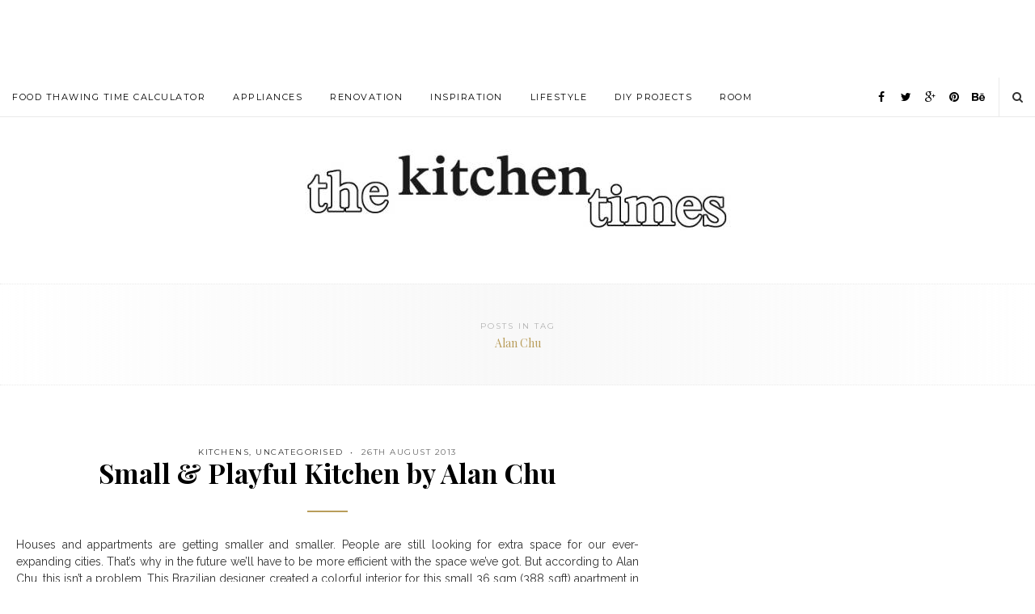

--- FILE ---
content_type: text/html; charset=UTF-8
request_url: https://www.thekitchentimes.com/tag/alan-chu/
body_size: 13403
content:
<!doctype html>
<!--[if lt IE 7]> <html class="no-js lt-ie9 lt-ie8 lt-ie7" lang="en-GB"> <![endif]-->
<!--[if IE 7]>    <html class="no-js lt-ie9 lt-ie8" lang="en-GB"> <![endif]-->
<!--[if IE 8]>    <html class="no-js lt-ie9" lang="en-GB"> <![endif]-->
<!--[if IE 9]>    <html class="no-js lt-ie10" lang="en-GB"> <![endif]-->
<!--[if gt IE 8]><!--> <html class="no-js" lang="en-GB"> <!--<![endif]-->

<head>
<meta http-equiv="Content-Type" content="text/html; charset=UTF-8" />
<meta charset="UTF-8">
<meta name='viewport' content='width=device-width, initial-scale=1, maximum-scale=1, user-scalable=no' />

<link rel="profile" href="https://gmpg.org/xfn/11" />
<link rel="pingback" href="https://www.thekitchentimes.com/xmlrpc.php" />

<meta name='robots' content='index, follow, max-image-preview:large, max-snippet:-1, max-video-preview:-1' />

	<!-- This site is optimized with the Yoast SEO plugin v19.2 - https://yoast.com/wordpress/plugins/seo/ -->
	<title>Alan Chu Archives - The Kitchen Times</title>
	<link rel="canonical" href="https://www.thekitchentimes.com/tag/alan-chu/" />
	<meta property="og:locale" content="en_GB" />
	<meta property="og:type" content="article" />
	<meta property="og:title" content="Alan Chu Archives - The Kitchen Times" />
	<meta property="og:url" content="https://www.thekitchentimes.com/tag/alan-chu/" />
	<meta property="og:site_name" content="The Kitchen Times" />
	<meta name="twitter:card" content="summary" />
	<script type="application/ld+json" class="yoast-schema-graph">{"@context":"https://schema.org","@graph":[{"@type":"Organization","@id":"https://www.thekitchentimes.com/#organization","name":"The Kitchen Times","url":"https://www.thekitchentimes.com/","sameAs":["https://www.instagram.com/thekitchentimes/?hl=en","https://www.pinterest.com/thekitchentimes/","https://www.facebook.com/thekitchentimes"],"logo":{"@type":"ImageObject","inLanguage":"en-GB","@id":"https://www.thekitchentimes.com/#/schema/logo/image/","url":"https://www.thekitchentimes.com/wp-content/uploads/2016/11/thekitchentimes-logo-copy.jpg","contentUrl":"https://www.thekitchentimes.com/wp-content/uploads/2016/11/thekitchentimes-logo-copy.jpg","width":620,"height":118,"caption":"The Kitchen Times"},"image":{"@id":"https://www.thekitchentimes.com/#/schema/logo/image/"}},{"@type":"WebSite","@id":"https://www.thekitchentimes.com/#website","url":"https://www.thekitchentimes.com/","name":"The Kitchen Times","description":"TheKitchenTimes - Home Decor, DIY, Tips","publisher":{"@id":"https://www.thekitchentimes.com/#organization"},"potentialAction":[{"@type":"SearchAction","target":{"@type":"EntryPoint","urlTemplate":"https://www.thekitchentimes.com/?s={search_term_string}"},"query-input":"required name=search_term_string"}],"inLanguage":"en-GB"},{"@type":"CollectionPage","@id":"https://www.thekitchentimes.com/tag/alan-chu/#webpage","url":"https://www.thekitchentimes.com/tag/alan-chu/","name":"Alan Chu Archives - The Kitchen Times","isPartOf":{"@id":"https://www.thekitchentimes.com/#website"},"breadcrumb":{"@id":"https://www.thekitchentimes.com/tag/alan-chu/#breadcrumb"},"inLanguage":"en-GB","potentialAction":[{"@type":"ReadAction","target":["https://www.thekitchentimes.com/tag/alan-chu/"]}]},{"@type":"BreadcrumbList","@id":"https://www.thekitchentimes.com/tag/alan-chu/#breadcrumb","itemListElement":[{"@type":"ListItem","position":1,"name":"Home","item":"https://www.thekitchentimes.com/"},{"@type":"ListItem","position":2,"name":"Alan Chu"}]}]}</script>
	<!-- / Yoast SEO plugin. -->


<link rel='dns-prefetch' href='//cdn.tailwindcss.com' />
<link rel='dns-prefetch' href='//fonts.googleapis.com' />
<link rel='dns-prefetch' href='//s.w.org' />
<link rel="alternate" type="application/rss+xml" title="The Kitchen Times &raquo; Feed" href="https://www.thekitchentimes.com/feed/" />
<link rel="alternate" type="application/rss+xml" title="The Kitchen Times &raquo; Comments Feed" href="https://www.thekitchentimes.com/comments/feed/" />
<link rel="alternate" type="application/rss+xml" title="The Kitchen Times &raquo; Alan Chu Tag Feed" href="https://www.thekitchentimes.com/tag/alan-chu/feed/" />
<script type="text/javascript">
window._wpemojiSettings = {"baseUrl":"https:\/\/s.w.org\/images\/core\/emoji\/13.1.0\/72x72\/","ext":".png","svgUrl":"https:\/\/s.w.org\/images\/core\/emoji\/13.1.0\/svg\/","svgExt":".svg","source":{"concatemoji":"https:\/\/www.thekitchentimes.com\/wp-includes\/js\/wp-emoji-release.min.js?ver=5.9.12"}};
/*! This file is auto-generated */
!function(e,a,t){var n,r,o,i=a.createElement("canvas"),p=i.getContext&&i.getContext("2d");function s(e,t){var a=String.fromCharCode;p.clearRect(0,0,i.width,i.height),p.fillText(a.apply(this,e),0,0);e=i.toDataURL();return p.clearRect(0,0,i.width,i.height),p.fillText(a.apply(this,t),0,0),e===i.toDataURL()}function c(e){var t=a.createElement("script");t.src=e,t.defer=t.type="text/javascript",a.getElementsByTagName("head")[0].appendChild(t)}for(o=Array("flag","emoji"),t.supports={everything:!0,everythingExceptFlag:!0},r=0;r<o.length;r++)t.supports[o[r]]=function(e){if(!p||!p.fillText)return!1;switch(p.textBaseline="top",p.font="600 32px Arial",e){case"flag":return s([127987,65039,8205,9895,65039],[127987,65039,8203,9895,65039])?!1:!s([55356,56826,55356,56819],[55356,56826,8203,55356,56819])&&!s([55356,57332,56128,56423,56128,56418,56128,56421,56128,56430,56128,56423,56128,56447],[55356,57332,8203,56128,56423,8203,56128,56418,8203,56128,56421,8203,56128,56430,8203,56128,56423,8203,56128,56447]);case"emoji":return!s([10084,65039,8205,55357,56613],[10084,65039,8203,55357,56613])}return!1}(o[r]),t.supports.everything=t.supports.everything&&t.supports[o[r]],"flag"!==o[r]&&(t.supports.everythingExceptFlag=t.supports.everythingExceptFlag&&t.supports[o[r]]);t.supports.everythingExceptFlag=t.supports.everythingExceptFlag&&!t.supports.flag,t.DOMReady=!1,t.readyCallback=function(){t.DOMReady=!0},t.supports.everything||(n=function(){t.readyCallback()},a.addEventListener?(a.addEventListener("DOMContentLoaded",n,!1),e.addEventListener("load",n,!1)):(e.attachEvent("onload",n),a.attachEvent("onreadystatechange",function(){"complete"===a.readyState&&t.readyCallback()})),(n=t.source||{}).concatemoji?c(n.concatemoji):n.wpemoji&&n.twemoji&&(c(n.twemoji),c(n.wpemoji)))}(window,document,window._wpemojiSettings);
</script>
<style type="text/css">
img.wp-smiley,
img.emoji {
	display: inline !important;
	border: none !important;
	box-shadow: none !important;
	height: 1em !important;
	width: 1em !important;
	margin: 0 0.07em !important;
	vertical-align: -0.1em !important;
	background: none !important;
	padding: 0 !important;
}
</style>
	<style type="text/css" media="all">
.wpautoterms-footer{background-color:#ffffff;text-align:center;}
.wpautoterms-footer a{color:#000000;font-family:Arial, sans-serif;font-size:14px;}
.wpautoterms-footer .separator{color:#cccccc;font-family:Arial, sans-serif;font-size:14px;}</style>
<link rel='stylesheet' id='sbi_styles-css'  href='https://www.thekitchentimes.com/wp-content/plugins/instagram-feed/css/sbi-styles.min.css?ver=6.2.6' type='text/css' media='all' />
<link rel='stylesheet' id='wp-block-library-css'  href='https://www.thekitchentimes.com/wp-includes/css/dist/block-library/style.min.css?ver=5.9.12' type='text/css' media='all' />
<style id='global-styles-inline-css' type='text/css'>
body{--wp--preset--color--black: #000000;--wp--preset--color--cyan-bluish-gray: #abb8c3;--wp--preset--color--white: #ffffff;--wp--preset--color--pale-pink: #f78da7;--wp--preset--color--vivid-red: #cf2e2e;--wp--preset--color--luminous-vivid-orange: #ff6900;--wp--preset--color--luminous-vivid-amber: #fcb900;--wp--preset--color--light-green-cyan: #7bdcb5;--wp--preset--color--vivid-green-cyan: #00d084;--wp--preset--color--pale-cyan-blue: #8ed1fc;--wp--preset--color--vivid-cyan-blue: #0693e3;--wp--preset--color--vivid-purple: #9b51e0;--wp--preset--gradient--vivid-cyan-blue-to-vivid-purple: linear-gradient(135deg,rgba(6,147,227,1) 0%,rgb(155,81,224) 100%);--wp--preset--gradient--light-green-cyan-to-vivid-green-cyan: linear-gradient(135deg,rgb(122,220,180) 0%,rgb(0,208,130) 100%);--wp--preset--gradient--luminous-vivid-amber-to-luminous-vivid-orange: linear-gradient(135deg,rgba(252,185,0,1) 0%,rgba(255,105,0,1) 100%);--wp--preset--gradient--luminous-vivid-orange-to-vivid-red: linear-gradient(135deg,rgba(255,105,0,1) 0%,rgb(207,46,46) 100%);--wp--preset--gradient--very-light-gray-to-cyan-bluish-gray: linear-gradient(135deg,rgb(238,238,238) 0%,rgb(169,184,195) 100%);--wp--preset--gradient--cool-to-warm-spectrum: linear-gradient(135deg,rgb(74,234,220) 0%,rgb(151,120,209) 20%,rgb(207,42,186) 40%,rgb(238,44,130) 60%,rgb(251,105,98) 80%,rgb(254,248,76) 100%);--wp--preset--gradient--blush-light-purple: linear-gradient(135deg,rgb(255,206,236) 0%,rgb(152,150,240) 100%);--wp--preset--gradient--blush-bordeaux: linear-gradient(135deg,rgb(254,205,165) 0%,rgb(254,45,45) 50%,rgb(107,0,62) 100%);--wp--preset--gradient--luminous-dusk: linear-gradient(135deg,rgb(255,203,112) 0%,rgb(199,81,192) 50%,rgb(65,88,208) 100%);--wp--preset--gradient--pale-ocean: linear-gradient(135deg,rgb(255,245,203) 0%,rgb(182,227,212) 50%,rgb(51,167,181) 100%);--wp--preset--gradient--electric-grass: linear-gradient(135deg,rgb(202,248,128) 0%,rgb(113,206,126) 100%);--wp--preset--gradient--midnight: linear-gradient(135deg,rgb(2,3,129) 0%,rgb(40,116,252) 100%);--wp--preset--duotone--dark-grayscale: url('#wp-duotone-dark-grayscale');--wp--preset--duotone--grayscale: url('#wp-duotone-grayscale');--wp--preset--duotone--purple-yellow: url('#wp-duotone-purple-yellow');--wp--preset--duotone--blue-red: url('#wp-duotone-blue-red');--wp--preset--duotone--midnight: url('#wp-duotone-midnight');--wp--preset--duotone--magenta-yellow: url('#wp-duotone-magenta-yellow');--wp--preset--duotone--purple-green: url('#wp-duotone-purple-green');--wp--preset--duotone--blue-orange: url('#wp-duotone-blue-orange');--wp--preset--font-size--small: 13px;--wp--preset--font-size--medium: 20px;--wp--preset--font-size--large: 36px;--wp--preset--font-size--x-large: 42px;}.has-black-color{color: var(--wp--preset--color--black) !important;}.has-cyan-bluish-gray-color{color: var(--wp--preset--color--cyan-bluish-gray) !important;}.has-white-color{color: var(--wp--preset--color--white) !important;}.has-pale-pink-color{color: var(--wp--preset--color--pale-pink) !important;}.has-vivid-red-color{color: var(--wp--preset--color--vivid-red) !important;}.has-luminous-vivid-orange-color{color: var(--wp--preset--color--luminous-vivid-orange) !important;}.has-luminous-vivid-amber-color{color: var(--wp--preset--color--luminous-vivid-amber) !important;}.has-light-green-cyan-color{color: var(--wp--preset--color--light-green-cyan) !important;}.has-vivid-green-cyan-color{color: var(--wp--preset--color--vivid-green-cyan) !important;}.has-pale-cyan-blue-color{color: var(--wp--preset--color--pale-cyan-blue) !important;}.has-vivid-cyan-blue-color{color: var(--wp--preset--color--vivid-cyan-blue) !important;}.has-vivid-purple-color{color: var(--wp--preset--color--vivid-purple) !important;}.has-black-background-color{background-color: var(--wp--preset--color--black) !important;}.has-cyan-bluish-gray-background-color{background-color: var(--wp--preset--color--cyan-bluish-gray) !important;}.has-white-background-color{background-color: var(--wp--preset--color--white) !important;}.has-pale-pink-background-color{background-color: var(--wp--preset--color--pale-pink) !important;}.has-vivid-red-background-color{background-color: var(--wp--preset--color--vivid-red) !important;}.has-luminous-vivid-orange-background-color{background-color: var(--wp--preset--color--luminous-vivid-orange) !important;}.has-luminous-vivid-amber-background-color{background-color: var(--wp--preset--color--luminous-vivid-amber) !important;}.has-light-green-cyan-background-color{background-color: var(--wp--preset--color--light-green-cyan) !important;}.has-vivid-green-cyan-background-color{background-color: var(--wp--preset--color--vivid-green-cyan) !important;}.has-pale-cyan-blue-background-color{background-color: var(--wp--preset--color--pale-cyan-blue) !important;}.has-vivid-cyan-blue-background-color{background-color: var(--wp--preset--color--vivid-cyan-blue) !important;}.has-vivid-purple-background-color{background-color: var(--wp--preset--color--vivid-purple) !important;}.has-black-border-color{border-color: var(--wp--preset--color--black) !important;}.has-cyan-bluish-gray-border-color{border-color: var(--wp--preset--color--cyan-bluish-gray) !important;}.has-white-border-color{border-color: var(--wp--preset--color--white) !important;}.has-pale-pink-border-color{border-color: var(--wp--preset--color--pale-pink) !important;}.has-vivid-red-border-color{border-color: var(--wp--preset--color--vivid-red) !important;}.has-luminous-vivid-orange-border-color{border-color: var(--wp--preset--color--luminous-vivid-orange) !important;}.has-luminous-vivid-amber-border-color{border-color: var(--wp--preset--color--luminous-vivid-amber) !important;}.has-light-green-cyan-border-color{border-color: var(--wp--preset--color--light-green-cyan) !important;}.has-vivid-green-cyan-border-color{border-color: var(--wp--preset--color--vivid-green-cyan) !important;}.has-pale-cyan-blue-border-color{border-color: var(--wp--preset--color--pale-cyan-blue) !important;}.has-vivid-cyan-blue-border-color{border-color: var(--wp--preset--color--vivid-cyan-blue) !important;}.has-vivid-purple-border-color{border-color: var(--wp--preset--color--vivid-purple) !important;}.has-vivid-cyan-blue-to-vivid-purple-gradient-background{background: var(--wp--preset--gradient--vivid-cyan-blue-to-vivid-purple) !important;}.has-light-green-cyan-to-vivid-green-cyan-gradient-background{background: var(--wp--preset--gradient--light-green-cyan-to-vivid-green-cyan) !important;}.has-luminous-vivid-amber-to-luminous-vivid-orange-gradient-background{background: var(--wp--preset--gradient--luminous-vivid-amber-to-luminous-vivid-orange) !important;}.has-luminous-vivid-orange-to-vivid-red-gradient-background{background: var(--wp--preset--gradient--luminous-vivid-orange-to-vivid-red) !important;}.has-very-light-gray-to-cyan-bluish-gray-gradient-background{background: var(--wp--preset--gradient--very-light-gray-to-cyan-bluish-gray) !important;}.has-cool-to-warm-spectrum-gradient-background{background: var(--wp--preset--gradient--cool-to-warm-spectrum) !important;}.has-blush-light-purple-gradient-background{background: var(--wp--preset--gradient--blush-light-purple) !important;}.has-blush-bordeaux-gradient-background{background: var(--wp--preset--gradient--blush-bordeaux) !important;}.has-luminous-dusk-gradient-background{background: var(--wp--preset--gradient--luminous-dusk) !important;}.has-pale-ocean-gradient-background{background: var(--wp--preset--gradient--pale-ocean) !important;}.has-electric-grass-gradient-background{background: var(--wp--preset--gradient--electric-grass) !important;}.has-midnight-gradient-background{background: var(--wp--preset--gradient--midnight) !important;}.has-small-font-size{font-size: var(--wp--preset--font-size--small) !important;}.has-medium-font-size{font-size: var(--wp--preset--font-size--medium) !important;}.has-large-font-size{font-size: var(--wp--preset--font-size--large) !important;}.has-x-large-font-size{font-size: var(--wp--preset--font-size--x-large) !important;}
</style>
<link rel='stylesheet' id='wpautoterms_css-css'  href='https://www.thekitchentimes.com/wp-content/plugins/auto-terms-of-service-and-privacy-policy/css/wpautoterms.css?ver=5.9.12' type='text/css' media='all' />
<link rel='stylesheet' id='contact-form-7-css'  href='https://www.thekitchentimes.com/wp-content/plugins/contact-form-7/includes/css/styles.css?ver=5.6' type='text/css' media='all' />
<link rel='stylesheet' id='toc-screen-css'  href='https://www.thekitchentimes.com/wp-content/plugins/table-of-contents-plus/screen.min.css?ver=2302' type='text/css' media='all' />
<link rel='stylesheet' id='wordpress-popular-posts-css-css'  href='https://www.thekitchentimes.com/wp-content/plugins/wordpress-popular-posts/assets/css/wpp.css?ver=6.1.3' type='text/css' media='all' />
<link rel='stylesheet' id='mediaelement-css'  href='https://www.thekitchentimes.com/wp-includes/js/mediaelement/mediaelementplayer-legacy.min.css?ver=4.2.16' type='text/css' media='all' />
<link rel='stylesheet' id='wp-mediaelement-css'  href='https://www.thekitchentimes.com/wp-includes/js/mediaelement/wp-mediaelement.min.css?ver=5.9.12' type='text/css' media='all' />
<link rel='stylesheet' id='fontawesome-css'  href='https://www.thekitchentimes.com/wp-content/themes/sukawati-number-one/css/fontawesome/css/font-awesome.min.css?ver=1.0.9' type='text/css' media='all' />
<link rel='stylesheet' id='flexslider-css'  href='https://www.thekitchentimes.com/wp-content/themes/sukawati-number-one/css/flexslider/flexslider.css?ver=1.0.9' type='text/css' media='all' />
<link rel='stylesheet' id='owlcarousel-css'  href='https://www.thekitchentimes.com/wp-content/themes/sukawati-number-one/js/owl-carousel2/assets/owl.carousel.css?ver=1.0.9' type='text/css' media='all' />
<link rel='stylesheet' id='owltheme-css'  href='https://www.thekitchentimes.com/wp-content/themes/sukawati-number-one/js/owl-carousel2/assets/owl.theme.default.css?ver=1.0.9' type='text/css' media='all' />
<link rel='stylesheet' id='jscrollpane-css'  href='https://www.thekitchentimes.com/wp-content/themes/sukawati-number-one/css/jscrollpane/jquery.jscrollpane.css?ver=1.0.9' type='text/css' media='all' />
<link rel='stylesheet' id='woocommerce-css'  href='https://www.thekitchentimes.com/wp-content/themes/sukawati-number-one/css/woo.css?ver=1.0.9' type='text/css' media='all' />
<link rel='stylesheet' id='sukawati-main-style-css'  href='https://www.thekitchentimes.com/wp-content/themes/sukawati-number-one/style.css?ver=1.0.9' type='text/css' media='all' />
<style id='sukawati-main-style-inline-css' type='text/css'>
                
    /***  HEADER LAYOUT 1  ***/
    #heading.first-nav .logo-wrapper a {padding: 40px 0 0px}
    
                    
                    
            
            
            
    /***  HEADER LAYOUT 2  ***/
    #heading.second-nav .navigation > ul > li, #heading.second-nav .navigation > ul > li > a, #heading.second-nav .logo-wrapper, #heading.second-nav .nav-search i, #heading.second-nav .mobile-navigation i, #heading.second-nav .sidefeed-toggle .fa, #heading.second-nav .side-woocommerce .fa {line-height: 55px;}    #heading.second-nav .mobile-menu { top: 55px; }        
            
                    
        
    
    /***  HEADER LAYOUT 3  ***/
    #heading.third-nav .logo-wrapper {padding: 10px 0 10px}
    
                    
                    
            
            
            
    /***  HEADER LAYOUT 4  ***/
    #heading.four-nav .logo-wrapper {padding: 25px 0 25px}
    
                    
                    
            
            
            
    /***  HEADER LAYOUT 5  ***/
    #heading.fifth-nav .logo-wrapper {padding: 80px 0 80px}
    
                    
                    
            
            
            
    /***  HEADER LAYOUT 6  ***/
    
                        
                    
            
                
            
    /***  MOBILE  ***/
                    
    /***  SIDEBAR  ***/
        
    /***  FOOTER  ***/
                
    /***  WEBSITE BACKGROUND  ***/
        
    /***  CUSTOM FONTS  ***/
    
        /*** Global Font ***/
        body, input, textarea, button, select, label {
            font-family: 'Raleway';
        }
    
        /*** Heading ***/
        article .content-title, .meta-article-header, .widget h1.widget-title, .footerwidget-title h3, .entry h1, .entry h2, .entry h3, .entry h4, .entry h5, .entry h6, .line-heading, h1, h2, h3, h4, h5,h6, .entry blockquote,
        #search-overlay .searchform #s {
            font-family: 'Playfair Display';
        }
    
        /*** Menu ***/
        #heading .navigation, #heading .mobile-menu, .content-meta, .content-meta-bottom, .fullslider .slider-excerpt .meta-category,  .paging span, .paging a,
        .related .content span, .category-header span,
        .paging .nav-normal span,
        .highlightslider .readmore
        {
            font-family: 'Montserrat';
        }
    
    /***  CUSTOM CSS  ***/
    
    
</style>
<link rel='stylesheet' id='sukawati-responsive-css'  href='https://www.thekitchentimes.com/wp-content/themes/sukawati-number-one/css/responsive.css?ver=1.0.9' type='text/css' media='all' />
<link rel='stylesheet' id='sukawati_font-css'  href='//fonts.googleapis.com/css?family=Raleway:400,400italic,700%7CPlayfair%20Display:400,400italic,700%7CMontserrat:400,400italic,700&#038;subset=latin%2Clatin-ext' type='text/css' media='all' />
<link rel='stylesheet' id='tablepress-default-css'  href='https://www.thekitchentimes.com/wp-content/plugins/tablepress/css/build/default.css?ver=2.1.4' type='text/css' media='all' />
<!--n2css--><script type='text/javascript' src='https://www.thekitchentimes.com/wp-includes/js/jquery/jquery.min.js?ver=3.6.0' id='jquery-core-js'></script>
<script type='text/javascript' src='https://www.thekitchentimes.com/wp-includes/js/jquery/jquery-migrate.min.js?ver=3.3.2' id='jquery-migrate-js'></script>
<script type='text/javascript' src='https://www.thekitchentimes.com/wp-includes/js/dist/vendor/regenerator-runtime.min.js?ver=0.13.9' id='regenerator-runtime-js'></script>
<script type='text/javascript' src='https://www.thekitchentimes.com/wp-includes/js/dist/vendor/wp-polyfill.min.js?ver=3.15.0' id='wp-polyfill-js'></script>
<script type='text/javascript' src='https://www.thekitchentimes.com/wp-includes/js/dist/dom-ready.min.js?ver=ecda74de0221e1c2ce5c57cbb5af09d5' id='wp-dom-ready-js'></script>
<script type='text/javascript' src='https://www.thekitchentimes.com/wp-content/plugins/auto-terms-of-service-and-privacy-policy/js/base.js?ver=2.5.0' id='wpautoterms_base-js'></script>
<script type='text/javascript' src='https://cdn.tailwindcss.com' id='tailwindcss-js'></script>
<script type='application/json' id='wpp-json'>
{"sampling_active":0,"sampling_rate":100,"ajax_url":"https:\/\/www.thekitchentimes.com\/wp-json\/wordpress-popular-posts\/v1\/popular-posts","api_url":"https:\/\/www.thekitchentimes.com\/wp-json\/wordpress-popular-posts","ID":0,"token":"7017281833","lang":0,"debug":0}
</script>
<script type='text/javascript' src='https://www.thekitchentimes.com/wp-content/plugins/wordpress-popular-posts/assets/js/wpp.min.js?ver=6.1.3' id='wpp-js-js'></script>
<link rel="https://api.w.org/" href="https://www.thekitchentimes.com/wp-json/" /><link rel="alternate" type="application/json" href="https://www.thekitchentimes.com/wp-json/wp/v2/tags/130" /><link rel="EditURI" type="application/rsd+xml" title="RSD" href="https://www.thekitchentimes.com/xmlrpc.php?rsd" />
<link rel="wlwmanifest" type="application/wlwmanifest+xml" href="https://www.thekitchentimes.com/wp-includes/wlwmanifest.xml" /> 
<meta name="generator" content="WordPress 5.9.12" />
		<script type="text/javascript" async defer data-pin-color="red" 
		 data-pin-hover="true" src="https://www.thekitchentimes.com/wp-content/plugins/pinterest-pin-it-button-on-image-hover-and-post/js/pinit.js"></script>
		            <style id="wpp-loading-animation-styles">@-webkit-keyframes bgslide{from{background-position-x:0}to{background-position-x:-200%}}@keyframes bgslide{from{background-position-x:0}to{background-position-x:-200%}}.wpp-widget-placeholder,.wpp-widget-block-placeholder{margin:0 auto;width:60px;height:3px;background:#dd3737;background:linear-gradient(90deg,#dd3737 0%,#571313 10%,#dd3737 100%);background-size:200% auto;border-radius:3px;-webkit-animation:bgslide 1s infinite linear;animation:bgslide 1s infinite linear}</style>
            <link rel="shortcut icon" href="/favicon.png?v=1" />
<meta name="google-site-verification" content="tldpGKxC0uPfEalCsth36b6v_4m_4oSLpEyyFN6K0F4" />

<script>
  (function(i,s,o,g,r,a,m){i['GoogleAnalyticsObject']=r;i[r]=i[r]||function(){
  (i[r].q=i[r].q||[]).push(arguments)},i[r].l=1*new Date();a=s.createElement(o),
  m=s.getElementsByTagName(o)[0];a.async=1;a.src=g;m.parentNode.insertBefore(a,m)
  })(window,document,'script','https://www.google-analytics.com/analytics.js','ga');

  ga('create', 'UA-86971094-1', 'auto');
  ga('send', 'pageview');

</script>
<center>

<meta name="p:domain_verify" content="ff39421d1cb79a6ced1f23c69b7662f1"/>

<script async src="//pagead2.googlesyndication.com/pagead/js/adsbygoogle.js"></script>
<!-- KT header -->
<ins class="adsbygoogle"
     style="display:inline-block;width:728px;height:90px"
     data-ad-client="ca-pub-1553815570855770"
     data-ad-slot="8778763177"></ins>
</center>
<script>
(adsbygoogle = window.adsbygoogle || []).push({});
</script></head>

<body class="archive tag tag-alan-chu tag-130">

    <div id="wrapper" class="full">

    <!-- HEADER LAYOUT 1  -->
    <div id="heading" class="first-nav">
        <div class="nav-helper"></div>
        <div class="nav-container">
            <div class="nav-wrapper">
                <div class="container group">

                    <div class="mobile-navigation">
                        <i class="fa fa-bars"></i>
                    </div>

                    <div class="mobile-menu">
                                            </div>

                    
                    <div class="nav-search">
                        <i class="fa fa-search"></i>
                    </div>

                    <div class="navigation">
                        <ul id="menu-main-menu" class="menu"><li id="menu-item-4707" class="menu-item menu-item-type-post_type menu-item-object-page menu-item-4707"><a href="https://www.thekitchentimes.com/calculator/">Food Thawing Time Calculator</a></li>
<li id="menu-item-549" class="menu-item menu-item-type-taxonomy menu-item-object-category menu-item-549"><a href="https://www.thekitchentimes.com/category/watch/">Appliances</a></li>
<li id="menu-item-525" class="menu-item menu-item-type-taxonomy menu-item-object-category menu-item-525"><a href="https://www.thekitchentimes.com/category/renovation/">Renovation</a></li>
<li id="menu-item-575" class="menu-item menu-item-type-taxonomy menu-item-object-category menu-item-575"><a href="https://www.thekitchentimes.com/category/inspiration/">Inspiration</a></li>
<li id="menu-item-561" class="menu-item menu-item-type-taxonomy menu-item-object-category menu-item-561"><a href="https://www.thekitchentimes.com/category/traditions/">Lifestyle</a></li>
<li id="menu-item-504" class="menu-item menu-item-type-taxonomy menu-item-object-category menu-item-504"><a href="https://www.thekitchentimes.com/category/tips/">DIY projects</a></li>
<li id="menu-item-576" class="menu-item menu-item-type-taxonomy menu-item-object-category menu-item-576"><a href="https://www.thekitchentimes.com/category/kitchen/">Room</a></li>
</ul>                    </div>

                    <div class="nav-social">
                        <ul class="socials "><li><a target='_blank' rel='nofollow' href="https://fb.me/jegtheme"><i class='fa fa-facebook'></i></a></li><li><a target='_blank' rel='nofollow' href="https://twitter.com/jegtheme"><i class='fa fa-twitter'></i></a></li><li><a target='_blank' rel='nofollow' href='https://www.google.com/'><i class='fa fa-google-plus'></i></a></li><li><a target='_blank' rel='nofollow' href='https://www.pinterest.com/jegtheme/'><i class='fa fa-pinterest'></i></a></li><li><a target='_blank' rel='nofollow' href='https://www.behance.net/'><i class='fa fa-behance'></i></a></li></ul>                    </div>


                </div>
            </div>
        </div>
        <div class="logo-wrapper">
            <div class="container">
                <a title="The Kitchen Times" href="https://www.thekitchentimes.com">
                    <img class="logo-desktop" src="https://www.thekitchentimes.com/wp-content/uploads/2017/01/thekitchentimes-logo-copy.jpg" data-at2x="http://www.thekitchentimes.com/wp-content/uploads/2017/01/thekitchentimes-logo-copy.jpg" alt="The Kitchen Times">
                    <img class="logo-mobile" src="https://www.thekitchentimes.com/wp-content/uploads/2017/01/thekitchentimes-logo-copy.jpg" data-at2x="http://www.thekitchentimes.com/wp-content/uploads/2017/01/thekitchentimes-logo-copy.jpg" alt="The Kitchen Times">
                </a>
            </div>
        </div>
    </div>
    <!-- END: HEADER LAYOUT 1 -->
    
    <!-- content -->
    <div id="post-wrapper" class="normal">
        <div class="container">

            <div class="category-header">
    <span>Posts in Tag</span>
    <h2>Alan Chu</h2>
</div>
            
<div class="post-container">
    <div class="main-post">
    
<article id="post-1143" class="short-content post-1143 post type-post status-publish format-standard has-post-thumbnail hentry category-kitchens category-uncategorised tag-alan-chu" data-article-type="">
    <div class="content-header-single">
        <div class="content-meta">
    <span class="meta-category"><a href="https://www.thekitchentimes.com/category/kitchens/" rel="category tag">Kitchens</a>, <a href="https://www.thekitchentimes.com/category/uncategorised/" rel="category tag">Uncategorised</a></span>
    <span class="meta-date"><a href="https://www.thekitchentimes.com/2013/08/playful-kitchen-alan-chu/">26th August 2013</a></span>
</div>
        <h2 class="content-title">
            <a href="https://www.thekitchentimes.com/2013/08/playful-kitchen-alan-chu/" rel="bookmark">Small &#038; Playful Kitchen by Alan Chu</a>
        </h2>
        <span class="content-separator"></span>

           <div class="feature-holder">
            </div>
    </div>

    <div class="entry">
        <p>Houses and appartments are getting smaller and smaller. People are still looking for extra space for our ever-expanding cities. That&#8217;s why in the future we&#8217;ll have to be more efficient with the space we&#8217;ve got. But according to Alan Chu, this isn&#8217;t a problem. This Brazilian designer created a colorful interior for this small 36 sqm (388 sqft) apartment in SÃ£o Paulo. He chose a single element &#8211; the wooden &#8216;crates&#8217; &#8211; to organize the space as efficiently as possible. These pinewood crates are arranged in a seemingly random way</p>
    </div>

    <div class="content-meta-bottom">
    <div class="meta-author">
        By <a href="https://www.thekitchentimes.com/author/kalen/">kalen</a>
    </div>

    <div class="social-sharing">
        <div class="sharing-facebook">
            <a data-shareto="Facebook" rel="nofollow" target="_blank" href="https://www.facebook.com/sharer/sharer.php?u=https://www.thekitchentimes.com/?p=1143"><i class="fa fa-facebook"></i></a>
        </div>
        <div class="sharing-twitter">
            <a data-shareto="Twitter" rel="nofollow" target="_blank" href="https://twitter.com/home?status=Small+%26%23038%3B+Playful+Kitchen+by+Alan+Chu%20-%20https://www.thekitchentimes.com/?p=1143"><i class="fa fa-twitter"></i></a>
        </div>
        <div class="sharing-google">
            <a data-shareto="Google" rel="nofollow" target="_blank" href="https://plus.google.com/share?url=https://www.thekitchentimes.com/?p=1143"><i class="fa fa-google"></i></a>
        </div>
        <div class="sharing-pinterest">
            <a data-shareto="Pinterest" rel="nofollow" target="_blank" href="https://pinterest.com/pin/create/button/?url=https://www.thekitchentimes.com/?p=1143&amp;media=&amp;description=Small+%26%23038%3B+Playful+Kitchen+by+Alan+Chu"><i class="fa fa-pinterest"></i></a>
        </div>
        <div class="sharing-linkedin">
            <a data-shareto="Linkedin" rel="nofollow" target="_blank" href="http://www.linkedin.com/shareArticle?mini=true&amp;url=https://www.thekitchentimes.com/?p=1143&amp;title=Small+%26%23038%3B+Playful+Kitchen+by+Alan+Chu&amp;summary=Houses+and+appartments+are+getting+smaller+and+smaller.+People+are+still+looking+for+extra+space+for+our+ever-expanding+cities.+That%26%238217%3Bs+why+in+the+future+we%26%238217%3Bll+have+to+be+more+efficient+with+the+space+we%26%238217%3Bve+got.+But+according+to+Alan+Chu%2C+this+isn%26%238217%3Bt+a+problem.+This+Brazilian+designer+created+a+colorful+interior+for+this+small+36+sqm+%28388+sqft%29+apartment+in+S%C3%83%C2%A3o+Paulo.+He+chose+a+single+element+%26%238211%3B+the+wooden+%26%238216%3Bcrates%26%238217%3B+%26%238211%3B+to+organize+the+space+as+efficiently+as+possible.+These+pinewood+crates+are+arranged+in+a+seemingly+random+way&amp;source=The+Kitchen+Times"><i class="fa fa-linkedin"></i></a>
        </div>
    </div>

    <div class="meta-comment">
        <span>Comments are closed</span>    </div>
</div></article>


    </div>

    

    <div class="clear"></div>
</div>        </div>
    </div>

        <div class="footer-margin"></div>

        
                <div class="subscribe-footer clearfix">
            <div class="container">
                <div class="footersubscribe widget_block" id="block-12"><script>(function() {
	window.mc4wp = window.mc4wp || {
		listeners: [],
		forms: {
			on: function(evt, cb) {
				window.mc4wp.listeners.push(
					{
						event   : evt,
						callback: cb
					}
				);
			}
		}
	}
})();
</script><!-- Mailchimp for WordPress v4.9.5 - https://wordpress.org/plugins/mailchimp-for-wp/ --><form id="mc4wp-form-1" class="mc4wp-form mc4wp-form-244" method="post" data-id="244" data-name="Default sign-up form" ><div class="mc4wp-form-fields"><p>Subscribe to our mailing list to receives updates right on your inbox!</p>
<p>&nbsp;</p>
<p>
	<input type="email" name="EMAIL" placeholder="Your email address" required />
  	<input type="submit" value="Sign up" />
</p></div><label style="display: none !important;">Leave this field empty if you're human: <input type="text" name="_mc4wp_honeypot" value="" tabindex="-1" autocomplete="off" /></label><input type="hidden" name="_mc4wp_timestamp" value="1767188814" /><input type="hidden" name="_mc4wp_form_id" value="244" /><input type="hidden" name="_mc4wp_form_element_id" value="mc4wp-form-1" /><div class="mc4wp-response"></div></form><!-- / Mailchimp for WordPress Plugin --></div>            </div>
        </div>
        
        <div id="footer">
                        <div class="footer-widget">
                <div class="container clearfix">
                    <div class="grid one-third">
                        <div class="footerwidget widget_nav_menu" id="nav_menu-2"><div class="menu-pp-tos-sitemap-container"><ul id="menu-pp-tos-sitemap" class="menu"><li id="menu-item-2904" class="menu-item menu-item-type-post_type menu-item-object-page menu-item-privacy-policy menu-item-2904"><a href="https://www.thekitchentimes.com/policy-privacy/">Privacy Policy</a></li>
<li id="menu-item-2903" class="menu-item menu-item-type-post_type menu-item-object-page menu-item-2903"><a href="https://www.thekitchentimes.com/terms-of-service/">Terms of Service</a></li>
<li id="menu-item-2909" class="menu-item menu-item-type-post_type menu-item-object-page menu-item-2909"><a href="https://www.thekitchentimes.com/about-us/">About us</a></li>
<li id="menu-item-2905" class="menu-item menu-item-type-custom menu-item-object-custom menu-item-2905"><a href="https://www.thekitchentimes.com/sitemap_index.xml">Sitemap</a></li>
<li id="menu-item-2915" class="menu-item menu-item-type-post_type menu-item-object-page menu-item-2915"><a href="https://www.thekitchentimes.com/2912-2/">Disclosure</a></li>
</ul></div></div>                    </div>
                    <div class="grid one-third">
                        <div class="footerwidget widget_text" id="text-2"><h3 class="footerwidget-title"><span>Amazon Associates Program</span></h3>			<div class="textwidget">TheKitchenTimes.com is a participant in the Amazon Services LLC Associates Program, an affiliate advertising program designed to provide a means for sites to earn advertising fees by advertising and linking to Amazon.com. Additionally, TheKitchenTimes.com participates in various other affiliate programs, and we sometimes get a commission through purchases made through our links.
</div>
		</div>                    </div>
                    <div class="grid one-third last">
                        <div class="footerwidget widget_instagram-feed-widget" id="instagram-feed-widget-2">
<div id="sb_instagram"  class="sbi sbi_mob_col_1 sbi_tab_col_2 sbi_col_2 sbi_width_resp" style="padding-bottom: 10px;width: 60%;" data-feedid="*1"  data-res="auto" data-cols="2" data-colsmobile="1" data-colstablet="2" data-num="4" data-nummobile="2" data-shortcode-atts="{&quot;cachetime&quot;:30}"  data-postid="1143" data-locatornonce="097461b91b" data-sbi-flags="favorLocal,gdpr">
	
    <div id="sbi_images"  style="padding: 5px;">
		    </div>

	<div id="sbi_load" >

	
			<span class="sbi_follow_btn">
        <a href="https://www.instagram.com/thekitchentimes/" target="_blank" rel="nofollow noopener">
            <svg class="svg-inline--fa fa-instagram fa-w-14" aria-hidden="true" data-fa-processed="" aria-label="Instagram" data-prefix="fab" data-icon="instagram" role="img" viewBox="0 0 448 512">
	                <path fill="currentColor" d="M224.1 141c-63.6 0-114.9 51.3-114.9 114.9s51.3 114.9 114.9 114.9S339 319.5 339 255.9 287.7 141 224.1 141zm0 189.6c-41.1 0-74.7-33.5-74.7-74.7s33.5-74.7 74.7-74.7 74.7 33.5 74.7 74.7-33.6 74.7-74.7 74.7zm146.4-194.3c0 14.9-12 26.8-26.8 26.8-14.9 0-26.8-12-26.8-26.8s12-26.8 26.8-26.8 26.8 12 26.8 26.8zm76.1 27.2c-1.7-35.9-9.9-67.7-36.2-93.9-26.2-26.2-58-34.4-93.9-36.2-37-2.1-147.9-2.1-184.9 0-35.8 1.7-67.6 9.9-93.9 36.1s-34.4 58-36.2 93.9c-2.1 37-2.1 147.9 0 184.9 1.7 35.9 9.9 67.7 36.2 93.9s58 34.4 93.9 36.2c37 2.1 147.9 2.1 184.9 0 35.9-1.7 67.7-9.9 93.9-36.2 26.2-26.2 34.4-58 36.2-93.9 2.1-37 2.1-147.8 0-184.8zM398.8 388c-7.8 19.6-22.9 34.7-42.6 42.6-29.5 11.7-99.5 9-132.1 9s-102.7 2.6-132.1-9c-19.6-7.8-34.7-22.9-42.6-42.6-11.7-29.5-9-99.5-9-132.1s-2.6-102.7 9-132.1c7.8-19.6 22.9-34.7 42.6-42.6 29.5-11.7 99.5-9 132.1-9s102.7-2.6 132.1 9c19.6 7.8 34.7 22.9 42.6 42.6 11.7 29.5 9 99.5 9 132.1s2.7 102.7-9 132.1z"></path>
	            </svg>            <span>Follow on Instagram</span>
        </a>
    </span>
	
</div>

	    <span class="sbi_resized_image_data" data-feed-id="*1" data-resized="[]">
	</span>
	</div>

</div>                    </div>
                </div>
                <div class="clear"></div>
            </div>
            
            <div class="footer-bottom clearfix">
                <div class="container">
                    <div class="social-copy">
                        <p>© Jegtheme 2015. Brands are the property of their respective owners.</p>
                    </div>
                </div>
            </div>
        </div>

    </div><!-- /#wrapper -->

    <div class="gototop hidden"><i class="fa fa-angle-up"></i></div>

    
<div id="sidefeed">
    <div class="sidefeed-post-wrapper clearfix">
        <div class="sidefeed-heading">
            <h2>Latest Stories</h2>
            <div class="sidefeed-cat-toggle">
                <i class="fa fa-angle-down"></i>
            </div>

            <ul class="sidefeed-cat">
                <li><a href="#" data-catid="" data-name="Latest Stories">All Categories</a></li>
                            </ul>
        </div>

        <div class="sidefeed-posts">
            <div class="sidefeed-post-container" data-page="1" data-catid="">
                
                        <div class="sidefeed-post clearfix">
                                                            <div class="post-thumb">
                                    <a href="https://www.thekitchentimes.com/2024/10/shaker-cabinets-where-tradition-meets-contemporary-kitchen-design/"><img width="348" height="278" src="https://www.thekitchentimes.com/wp-content/uploads/2024/10/shaker_cabinets-348x278.png" class="attachment-sukawati-popular-post size-sukawati-popular-post wp-post-image" alt="" loading="lazy" /></a>
                                </div>
                            
                            <div class="post-content">
                                <h3><a href="https://www.thekitchentimes.com/2024/10/shaker-cabinets-where-tradition-meets-contemporary-kitchen-design/">Shaker Cabinets: Where Tradition Meets Contemporary Kitchen Design</a></h3>
                                <div class="content-meta">
                                    <span class="meta-date">17th October 2024</span>
                                </div>
                            </div>
                        </div>
                    
                        <div class="sidefeed-post clearfix">
                                                            <div class="post-thumb">
                                    <a href="https://www.thekitchentimes.com/2024/01/how-to-organize-your-kitchen-5-great-tips/"><img width="348" height="278" src="https://www.thekitchentimes.com/wp-content/uploads/2024/01/db4a97a1-8a51-417e-9233-972804406fdc-348x278.jpeg" class="attachment-sukawati-popular-post size-sukawati-popular-post wp-post-image" alt="" loading="lazy" /></a>
                                </div>
                            
                            <div class="post-content">
                                <h3><a href="https://www.thekitchentimes.com/2024/01/how-to-organize-your-kitchen-5-great-tips/">The Ultimate Guide: How to Organize Your Kitchen with Great Tips</a></h3>
                                <div class="content-meta">
                                    <span class="meta-date">25th January 2024</span>
                                </div>
                            </div>
                        </div>
                    
                        <div class="sidefeed-post clearfix">
                                                            <div class="post-thumb">
                                    <a href="https://www.thekitchentimes.com/2024/01/top-10-apps-for-cooks-essential-digital-tools-for-every-kitchen-in-2024/"><img width="348" height="278" src="https://www.thekitchentimes.com/wp-content/uploads/2023/11/774ba502-ae1c-4c7f-8571-666f5ffc854b-348x278.jpeg" class="attachment-sukawati-popular-post size-sukawati-popular-post wp-post-image" alt="" loading="lazy" /></a>
                                </div>
                            
                            <div class="post-content">
                                <h3><a href="https://www.thekitchentimes.com/2024/01/top-10-apps-for-cooks-essential-digital-tools-for-every-kitchen-in-2024/">Top 10 Apps for Cooks: Essential Digital Tools for Every Kitchen in 2024</a></h3>
                                <div class="content-meta">
                                    <span class="meta-date">14th January 2024</span>
                                </div>
                            </div>
                        </div>
                    
                        <div class="sidefeed-post clearfix">
                                                            <div class="post-thumb">
                                    <a href="https://www.thekitchentimes.com/2024/01/essential-minimalist-kitchen-accessories-for-a-clutter-free-space/"><img width="348" height="278" src="https://www.thekitchentimes.com/wp-content/uploads/2023/11/538c7136-1a9b-4d41-be20-85abd7f99713-348x278.webp" class="attachment-sukawati-popular-post size-sukawati-popular-post wp-post-image" alt="" loading="lazy" /></a>
                                </div>
                            
                            <div class="post-content">
                                <h3><a href="https://www.thekitchentimes.com/2024/01/essential-minimalist-kitchen-accessories-for-a-clutter-free-space/">Essential Minimalist Kitchen Accessories for a Clutter-Free Space</a></h3>
                                <div class="content-meta">
                                    <span class="meta-date">7th January 2024</span>
                                </div>
                            </div>
                        </div>
                    
                        <div class="sidefeed-post clearfix">
                                                            <div class="post-thumb">
                                    <a href="https://www.thekitchentimes.com/2023/12/understanding-the-average-size-of-kitchen-dimensions-that-define-modern-homes/"><img width="348" height="278" src="https://www.thekitchentimes.com/wp-content/uploads/2023/11/c131970b-c524-4a67-9373-d7e897166e84-348x278.jpeg" class="attachment-sukawati-popular-post size-sukawati-popular-post wp-post-image" alt="" loading="lazy" /></a>
                                </div>
                            
                            <div class="post-content">
                                <h3><a href="https://www.thekitchentimes.com/2023/12/understanding-the-average-size-of-kitchen-dimensions-that-define-modern-homes/">Understanding the Average Size of Kitchen: Dimensions That Define Modern Homes</a></h3>
                                <div class="content-meta">
                                    <span class="meta-date">31st December 2023</span>
                                </div>
                            </div>
                        </div>
                    
                        <div class="sidefeed-post clearfix">
                                                            <div class="post-thumb">
                                    <a href="https://www.thekitchentimes.com/2023/12/discover-the-future-of-cooking-with-artificial-intelligence-recipes/"><img width="348" height="278" src="https://www.thekitchentimes.com/wp-content/uploads/2023/11/66fc4443-6f89-4f8c-9266-e190a94ef851-348x278.jpeg" class="attachment-sukawati-popular-post size-sukawati-popular-post wp-post-image" alt="" loading="lazy" /></a>
                                </div>
                            
                            <div class="post-content">
                                <h3><a href="https://www.thekitchentimes.com/2023/12/discover-the-future-of-cooking-with-artificial-intelligence-recipes/">Discover the Future of Cooking with Artificial Intelligence Recipes</a></h3>
                                <div class="content-meta">
                                    <span class="meta-date">24th December 2023</span>
                                </div>
                            </div>
                        </div>
                                                </div>

            <div class="sidefeed-loadmore">
                <button class="sidefeed-btn" data-end="End of Content" data-loading="Loading..." data-loadmore="Load More">
                    Load More                </button>
            </div>
        </div>
    </div>
</div>

<div id="search-overlay">
    <div class="search-overlay-inner">
        <form class="searchform" method="get" action="https://www.thekitchentimes.com/">
    <input type="text" autocomplete="off" id="s" name="s" placeholder="Type and hit enter to search...">
</form>        <p>Search stories by typing keyword and hit enter to begin searching.</p>
    </div>

    <div class="search-overlay-close"></div>
</div>


    <script>(function() {function maybePrefixUrlField () {
  const value = this.value.trim()
  if (value !== '' && value.indexOf('http') !== 0) {
    this.value = 'http://' + value
  }
}

const urlFields = document.querySelectorAll('.mc4wp-form input[type="url"]')
for (let j = 0; j < urlFields.length; j++) {
  urlFields[j].addEventListener('blur', maybePrefixUrlField)
}
})();</script><!-- Instagram Feed JS -->
<script type="text/javascript">
var sbiajaxurl = "https://www.thekitchentimes.com/wp-admin/admin-ajax.php";
</script>
<script type='text/javascript' id='food-thawing-calculator-js-extra'>
/* <![CDATA[ */
var ftcSettings = {"maxWeight":"50","enableSharing":"1","enablePrint":"1","ajaxUrl":"https:\/\/www.thekitchentimes.com\/wp-admin\/admin-ajax.php","nonce":"7b4ceefd2e"};
/* ]]> */
</script>
<script type='text/javascript' src='https://www.thekitchentimes.com/wp-content/plugins/build/js/calculator.js?ver=1.0.12' id='food-thawing-calculator-js'></script>
<script type='text/javascript' id='contact-form-7-js-extra'>
/* <![CDATA[ */
var wpcf7 = {"api":{"root":"https:\/\/www.thekitchentimes.com\/wp-json\/","namespace":"contact-form-7\/v1"}};
/* ]]> */
</script>
<script type='text/javascript' src='https://www.thekitchentimes.com/wp-content/plugins/contact-form-7/includes/js/index.js?ver=5.6' id='contact-form-7-js'></script>
<script type='text/javascript' src='https://www.thekitchentimes.com/wp-content/plugins/pinterest-pin-it-button-on-image-hover-and-post/js/main.js?ver=5.9.12' id='wl-pin-main-js'></script>
<script type='text/javascript' id='wl-pin-main-js-after'>
jQuery(document).ready(function(){jQuery(".is-cropped img").each(function(){jQuery(this).attr("style", "min-height: 120px;min-width: 100px;");});jQuery(".avatar").attr("style", "min-width: unset; min-height: unset;");});
</script>
<script type='text/javascript' src='https://www.thekitchentimes.com/wp-content/plugins/table-of-contents-plus/front.min.js?ver=2302' id='toc-front-js'></script>
<script type='text/javascript' id='mediaelement-core-js-before'>
var mejsL10n = {"language":"en","strings":{"mejs.download-file":"Download File","mejs.install-flash":"You are using a browser that does not have Flash player enabled or installed. Please turn on your Flash player plugin or download the latest version from https:\/\/get.adobe.com\/flashplayer\/","mejs.fullscreen":"Fullscreen","mejs.play":"Play","mejs.pause":"Pause","mejs.time-slider":"Time Slider","mejs.time-help-text":"Use Left\/Right Arrow keys to advance one second, Up\/Down arrows to advance ten seconds.","mejs.live-broadcast":"Live Broadcast","mejs.volume-help-text":"Use Up\/Down Arrow keys to increase or decrease volume.","mejs.unmute":"Unmute","mejs.mute":"Mute","mejs.volume-slider":"Volume Slider","mejs.video-player":"Video Player","mejs.audio-player":"Audio Player","mejs.captions-subtitles":"Captions\/Subtitles","mejs.captions-chapters":"Chapters","mejs.none":"None","mejs.afrikaans":"Afrikaans","mejs.albanian":"Albanian","mejs.arabic":"Arabic","mejs.belarusian":"Belarusian","mejs.bulgarian":"Bulgarian","mejs.catalan":"Catalan","mejs.chinese":"Chinese","mejs.chinese-simplified":"Chinese (Simplified)","mejs.chinese-traditional":"Chinese (Traditional)","mejs.croatian":"Croatian","mejs.czech":"Czech","mejs.danish":"Danish","mejs.dutch":"Dutch","mejs.english":"English","mejs.estonian":"Estonian","mejs.filipino":"Filipino","mejs.finnish":"Finnish","mejs.french":"French","mejs.galician":"Galician","mejs.german":"German","mejs.greek":"Greek","mejs.haitian-creole":"Haitian Creole","mejs.hebrew":"Hebrew","mejs.hindi":"Hindi","mejs.hungarian":"Hungarian","mejs.icelandic":"Icelandic","mejs.indonesian":"Indonesian","mejs.irish":"Irish","mejs.italian":"Italian","mejs.japanese":"Japanese","mejs.korean":"Korean","mejs.latvian":"Latvian","mejs.lithuanian":"Lithuanian","mejs.macedonian":"Macedonian","mejs.malay":"Malay","mejs.maltese":"Maltese","mejs.norwegian":"Norwegian","mejs.persian":"Persian","mejs.polish":"Polish","mejs.portuguese":"Portuguese","mejs.romanian":"Romanian","mejs.russian":"Russian","mejs.serbian":"Serbian","mejs.slovak":"Slovak","mejs.slovenian":"Slovenian","mejs.spanish":"Spanish","mejs.swahili":"Swahili","mejs.swedish":"Swedish","mejs.tagalog":"Tagalog","mejs.thai":"Thai","mejs.turkish":"Turkish","mejs.ukrainian":"Ukrainian","mejs.vietnamese":"Vietnamese","mejs.welsh":"Welsh","mejs.yiddish":"Yiddish"}};
</script>
<script type='text/javascript' src='https://www.thekitchentimes.com/wp-includes/js/mediaelement/mediaelement-and-player.min.js?ver=4.2.16' id='mediaelement-core-js'></script>
<script type='text/javascript' src='https://www.thekitchentimes.com/wp-includes/js/mediaelement/mediaelement-migrate.min.js?ver=5.9.12' id='mediaelement-migrate-js'></script>
<script type='text/javascript' id='mediaelement-js-extra'>
/* <![CDATA[ */
var _wpmejsSettings = {"pluginPath":"\/wp-includes\/js\/mediaelement\/","classPrefix":"mejs-","stretching":"responsive"};
/* ]]> */
</script>
<script type='text/javascript' src='https://www.thekitchentimes.com/wp-includes/js/mediaelement/wp-mediaelement.min.js?ver=5.9.12' id='wp-mediaelement-js'></script>
<script type='text/javascript' src='https://www.thekitchentimes.com/wp-content/themes/sukawati-number-one/js/jquery.hoverIntent.js?ver=1.0.9' id='hoverintent-js'></script>
<script type='text/javascript' src='https://www.thekitchentimes.com/wp-content/themes/sukawati-number-one/js/jquery.flexslider-min.js?ver=1.0.9' id='flexslider-js'></script>
<script type='text/javascript' src='https://www.thekitchentimes.com/wp-content/themes/sukawati-number-one/js/owl-carousel2/owl.carousel.js?ver=1.0.9' id='owlcarousel-js'></script>
<script type='text/javascript' src='https://www.thekitchentimes.com/wp-content/themes/sukawati-number-one/js/theia-sticky-sidebar.js?ver=1.0.9' id='sticky-sidebar-js'></script>
<script type='text/javascript' src='https://www.thekitchentimes.com/wp-content/themes/sukawati-number-one/js/waypoints.js?ver=1.0.9' id='waypoints-js'></script>
<script type='text/javascript' src='https://www.thekitchentimes.com/wp-content/themes/sukawati-number-one/js/jquery.jscrollpane.min.js?ver=1.0.9' id='jscrollpane-js'></script>
<script type='text/javascript' src='https://www.thekitchentimes.com/wp-content/themes/sukawati-number-one/js/jquery.mousewheel.js?ver=1.0.9' id='mousewheel-js'></script>
<script type='text/javascript' id='sukawati-main-js-extra'>
/* <![CDATA[ */
var joption = {"ajaxurl":"https:\/\/www.thekitchentimes.com\/wp-admin\/admin-ajax.php","sticky":"","headerlayout":"1","headerheight":"55"};
/* ]]> */
</script>
<script type='text/javascript' src='https://www.thekitchentimes.com/wp-content/themes/sukawati-number-one/js/main.js?ver=1.0.9' id='sukawati-main-js'></script>
<!--[if lt IE 9]>
<script type='text/javascript' src='https://www.thekitchentimes.com/wp-content/themes/sukawati-number-one/js/html5shiv.js?ver=1.0.9' id='html5shiv-js'></script>
<![endif]-->
<script type='text/javascript' id='sbi_scripts-js-extra'>
/* <![CDATA[ */
var sb_instagram_js_options = {"font_method":"svg","resized_url":"https:\/\/www.thekitchentimes.com\/wp-content\/uploads\/sb-instagram-feed-images\/","placeholder":"https:\/\/www.thekitchentimes.com\/wp-content\/plugins\/instagram-feed\/img\/placeholder.png","ajax_url":"https:\/\/www.thekitchentimes.com\/wp-admin\/admin-ajax.php"};
/* ]]> */
</script>
<script type='text/javascript' src='https://www.thekitchentimes.com/wp-content/plugins/instagram-feed/js/sbi-scripts.min.js?ver=6.2.6' id='sbi_scripts-js'></script>
<script type='text/javascript' defer src='https://www.thekitchentimes.com/wp-content/plugins/mailchimp-for-wp/assets/js/forms.js?ver=4.9.5' id='mc4wp-forms-api-js'></script>
<script defer src="https://static.cloudflareinsights.com/beacon.min.js/vcd15cbe7772f49c399c6a5babf22c1241717689176015" integrity="sha512-ZpsOmlRQV6y907TI0dKBHq9Md29nnaEIPlkf84rnaERnq6zvWvPUqr2ft8M1aS28oN72PdrCzSjY4U6VaAw1EQ==" data-cf-beacon='{"version":"2024.11.0","token":"90b26ee6ee454f7c98fa56362ca821cc","r":1,"server_timing":{"name":{"cfCacheStatus":true,"cfEdge":true,"cfExtPri":true,"cfL4":true,"cfOrigin":true,"cfSpeedBrain":true},"location_startswith":null}}' crossorigin="anonymous"></script>
</body>
</html>

--- FILE ---
content_type: text/html; charset=utf-8
request_url: https://www.google.com/recaptcha/api2/aframe
body_size: 266
content:
<!DOCTYPE HTML><html><head><meta http-equiv="content-type" content="text/html; charset=UTF-8"></head><body><script nonce="qEs8bt8lZDFGCPgxZvdBpg">/** Anti-fraud and anti-abuse applications only. See google.com/recaptcha */ try{var clients={'sodar':'https://pagead2.googlesyndication.com/pagead/sodar?'};window.addEventListener("message",function(a){try{if(a.source===window.parent){var b=JSON.parse(a.data);var c=clients[b['id']];if(c){var d=document.createElement('img');d.src=c+b['params']+'&rc='+(localStorage.getItem("rc::a")?sessionStorage.getItem("rc::b"):"");window.document.body.appendChild(d);sessionStorage.setItem("rc::e",parseInt(sessionStorage.getItem("rc::e")||0)+1);localStorage.setItem("rc::h",'1767188818925');}}}catch(b){}});window.parent.postMessage("_grecaptcha_ready", "*");}catch(b){}</script></body></html>

--- FILE ---
content_type: text/css
request_url: https://www.thekitchentimes.com/wp-content/themes/sukawati-number-one/css/woo.css?ver=1.0.9
body_size: 3866
content:
.wc-sidebar-wrapper {
    padding-left: 10px;
}

/* Shoppinc Cart Widget */
.woocommerce ul.cart_list li a, .woocommerce ul.product_list_widget li a, .woocommerce-page ul.cart_list li a, .woocommerce-page ul.product_list_widget li a {
    font-weight: normal;
}
.woocommerce ul.cart_list li img, .woocommerce ul.product_list_widget li img, .woocommerce-page ul.cart_list li img, .woocommerce-page ul.product_list_widget li img {
    width: 60px;
    box-shadow: none;
    float: left;
    margin-left: 0;
    margin-right: 10px;
}
.woocommerce .widget_shopping_cart_content .quantity {
    font-size: 12px;
    color: #949494;
    width: auto;
}
.woocommerce.widget_shopping_cart .total, .woocommerce .widget_shopping_cart .total, .woocommerce-page.widget_shopping_cart .total, .woocommerce-page .widget_shopping_cart .total {
    font-size: 13px;
    border-top: 1px solid #e5e5e5;
    text-align: center;
}
.woocommerce.widget_shopping_cart .buttons {text-align: center;}
.woocommerce .woocommerce.widget_shopping_cart a.button {
    font-size: 10px;
    padding: 10px 12px;
}
.woocommerce .widget_price_filter .price_slider_amount .button {
    font-size: 1em;
    float: left;
    height: 30px;
    margin-top: 5px;
}
.woocommerce .widget_shopping_cart .total, .woocommerce.widget_shopping_cart .total {
    border-top: 3px double #ebe9eb;
    padding: 4px 0 0;
    margin-top: 15px;
    margin-bottom: 1px;
}
.wc-forward:after {
    font-family: 'FontAwesome';
    margin-left: 7px;
    font-size: .95em;
    color: #7b7b7b;
}
.wc-forward:after {content: "\f07a";}
.wc-forward.checkout:after {content: "\f14a";}

/* Product Cat */
.widget_product_categories li {position: relative;}
.widget_product_categories li a,
.widget_categories li {
    padding: 5px 0;
    display: block;
}
.widget_product_categories li span.count {
    position: absolute;
    top: 5px;
    right: 0;
    font-size: 12px;
    color: #bbb;
}
.widget_product_categories ul.children li a,
.widget_categories ul.children li {
    padding-left: 1em;
    font-size: 0.9em;
}

.widget_categories ul.children {margin: 5px 0 -5px;}
.widget_categories ul.children li {border-bottom: 0; border-top: 1px solid #e5e5e5;}

/* Price Filter */
.woocommerce .widget_price_filter .price_slider_wrapper .ui-widget-content, .woocommerce-page .widget_price_filter .price_slider_wrapper .ui-widget-content {
    background: #e5e5e5;
    border: 1px solid #d7d7d7;
    margin-top: 15px;
}
.woocommerce .widget_price_filter .ui-slider .ui-slider-range, .woocommerce-page .widget_price_filter .ui-slider .ui-slider-range {
    background: #7b7b7b;
    -webkit-box-shadow: 0 0 0 1px #7b7b7b;
    box-shadow: 0 0 0 1px #7b7b7b;
}

.woocommerce .widget_price_filter .ui-slider .ui-slider-handle, .woocommerce-page .widget_price_filter .ui-slider .ui-slider-handle {
    background: #7b7b7b;
    border: 1px solid #616060;
    -webkit-box-shadow: inset 0 0 0 1px rgba(255,255,255,0.65);
    box-shadow: inset 0 0 0 1px rgba(255,255,255,0.65);
}
.woocommerce .widget_price_filter .price_label {font-size: 12px; font-weight: bold}

.woocommerce .widget_layered_nav_filters ul li a, .woocommerce-page .widget_layered_nav_filters ul li a,
.woocommerce .widget_layered_nav ul li.chosen a, .woocommerce-page .widget_layered_nav ul li.chosen a {
    border: 0;
    font-size: 12px;
}

/* Top Rated Products */
.woocommerce ul.product_list_widget li, .woocommerce-page ul.product_list_widget li {
    line-height: normal;
    font-size: 13px;
}
.woocommerce ul.product_list_widget li .star-rating, .woocommerce-page ul.product_list_widget li .star-rating {
    font-size: 10px;
}
.woocommerce ul.product_list_widget li .product-price, .woocommerce-page ul.product_list_widget li .product-price {
    font-size: 12px;
    font-weight: bold;
    display: block;
    margin-top: 5px;
}

.woocommerce ul.product_list_widget li .product-price del, .woocommerce-page ul.product_list_widget li .product-price del {
    color: #949494;
    font-weight: normal;
}
.woocommerce ul.product_list_widget li .product-price ins, .woocommerce-page ul.product_list_widget li .product-price ins {
    text-decoration: none;
}

.woocommerce ul.product_list_widget li .reviewer, .woocommerce-page ul.product_list_widget li .reviewer {
    font-size: 12px;
    display: block;
    margin-top: 5px;
}

/* Products */
.woocommerce .page-title {margin-top: 0; font-weight: normal;}
.woocommerce .products ul, .woocommerce ul.products, .woocommerce-page .products ul, .woocommerce-page ul.products {
    padding-top: 1em;
}
.woocommerce .woocommerce-result-count, .woocommerce-page .woocommerce-result-count {font-size: 14px; color: #949494;}

.woocommerce #content input.button, .woocommerce #respond input#submit, .woocommerce a.button, .woocommerce button.button, .woocommerce input.button, .woocommerce-page #content input.button, .woocommerce-page #respond input#submit, .woocommerce-page a.button, .woocommerce-page button.button, .woocommerce-page input.button {
    padding: 10px 20px;
    display: inline-block;
    font-size: 11px;
    color: #000;
    text-transform: uppercase;
    letter-spacing: 1px;
    border: 1px solid #b99d5b;
    font-weight: bold;
    background: transparent;

    -webkit-border-radius: 0;
    -moz-border-radius: 0;
    border-radius: 0;
}

.woocommerce #content input.button:hover, .woocommerce #respond input#submit:hover, .woocommerce a.button:hover, .woocommerce button.button:hover, .woocommerce input.button:hover, .woocommerce-page #content input.button:hover, .woocommerce-page #respond input#submit:hover, .woocommerce-page a.button:hover, .woocommerce-page button.button:hover, .woocommerce-page input.button:hover {
    background: #f7f7f7;
}
.woocommerce #content input.button:active, .woocommerce #respond input#submit:active, .woocommerce a.button:active, .woocommerce button.button:active, .woocommerce input.button:active, .woocommerce-page #content input.button:active, .woocommerce-page #respond input#submit:active, .woocommerce-page a.button:active, .woocommerce-page button.button:active, .woocommerce-page input.button:active {
    background: #f7f7f7;
    border-color: #c0c0c0;
    -webkit-box-shadow: inset 0 1px 2px rgba(0,0,0,0.1);
    box-shadow: inset 0 1px 2px rgba(0,0,0,0.1);
}

.woocommerce ul.products li.product, .woocommerce-page ul.products li.product {
    text-align: center;
}

.woocommerce ul.products li.product a {
    color: #000;
}

.woocommerce ul.products li.product a img {
    box-shadow: none !important;
}

.woocommerce ul.products li.product h3, .woocommerce-page ul.products li.product h3 {
    font-weight: normal;
}
.woocommerce .star-rating, .woocommerce-page .star-rating {
    float: none;
    display: inline-block;
    width: auto;
    letter-spacing: 0.2em;
}
.woocommerce .star-rating:before, .woocommerce-page .star-rating:before {
    position: relative;
}

.woocommerce .products .star-rating, .woocommerce-page .products .star-rating {
    color: #efca56;
    font-size: 13px;
    letter-spacing: 0.1em;
    display: inline-block;
}
.woocommerce ul.products li.product .price, .woocommerce-page ul.products li.product .price {
    font-size: 15px !important;
    color: #474747 !important;
    font-weight: bold;
}

.woocommerce .price ins {text-decoration: none}
.woocommerce ul.products li.product .price del, .woocommerce-page ul.products li.product .price del {color: #949494; font-size: 0.8em; font-weight: normal;}

.woocommerce .star-rating:before, .woocommerce-page .star-rating:before {color: #ddd;}
.woocommerce a.added_to_cart, .woocommerce-page a.added_to_cart {font-size: 12px; display: block;}

.woocommerce span.onsale, .woocommerce-page span.onsale {
    width: 40px;
    height: 40px;
    line-height: 35px;
    border-radius: 100%;
    background: #ef4135;
    text-shadow: none;
    -webkit-box-sizing: border-box;
    -moz-box-sizing: border-box;
    box-sizing: border-box;
}

.woocommerce .chosen-container {font-size: 12px;}
.woocommerce .chosen-container-single .chosen-single {padding: 4px 12px;}
.woocommerce .chosen-container-single .chosen-single div {top: 0}


/* Single Product */
.woocommerce div.product .product_title, .woocommerce #content div.product .product_title, .woocommerce-page div.product .product_title, .woocommerce-page #content div.product .product_title {
    font-weight: normal;
    margin-bottom: 10px;
}

.product_meta {font-size: 14px; margin-top: 1.5em;}
.product_meta > span {display: block;}
.product_meta .tagged_as {
    text-transform: uppercase;
    font-size: 11px;
    letter-spacing: 0.1em;
    font-weight: bold;
    margin-top: 1em;
}
.woocommerce div.product form.cart, .woocommerce #content div.product form.cart, .woocommerce-page div.product form.cart, .woocommerce-page #content div.product form.cart {
    margin-bottom: 0;
    margin-top: 20px;
}

.woocommerce .quantity .plus, .woocommerce .quantity .minus, .woocommerce #content .quantity .plus, .woocommerce #content .quantity .minus, .woocommerce-page .quantity .plus, .woocommerce-page .quantity .minus, .woocommerce-page #content .quantity .plus, .woocommerce-page #content .quantity .minus {
    outline: 0;
}
.woocommerce .quantity input.qty, .woocommerce #content .quantity input.qty, .woocommerce-page .quantity input.qty, .woocommerce-page #content .quantity input.qty {
    width: 60px;
    height: 36px;
    padding-right: 15px;
    border-radius: 3px 0 0 3px !important;
}

.woocommerce .quantity .plus, .woocommerce #content .quantity .plus, .woocommerce-page .quantity .plus, .woocommerce-page #content .quantity .plus {
    border-radius: 0 3px 0 0;
}
.woocommerce .quantity .minus, .woocommerce #content .quantity .minus, .woocommerce-page .quantity .minus, .woocommerce-page #content .quantity .minus {
    border-radius: 0 0 3px 0;
}

.woocommerce td.product-name dl.variation, .woocommerce-page td.product-name dl.variation {font-size: 11px; line-height: normal;}
.woocommerce td.product-name dl.variation dt, .woocommerce td.product-name dl.variation dd, .woocommerce-page td.product-name dl.variation dt, .woocommerce-page td.product-name dl.variation dd {margin-bottom: 0; padding-right: 4px}
.woocommerce td.product-name dl.variation dt, .woocommerce-page td.product-name dl.variation dt { margin: 0;}
.woocommerce td.product-name dl.variation p, .woocommerce-page td.product-name dl.variation p {margin: 0}
.widget_shopping_cart dl.variation {display: none}


.woocommerce div.product form.cart .variations, .woocommerce #content div.product form.cart .variations, .woocommerce-page div.product form.cart .variations, .woocommerce-page #content div.product form.cart .variations {
    margin-bottom: 0;
}

.single_variation {margin-bottom: 1em;}
a.reset_variations {
    margin-top: 10px;
    display: block;
    font-size: 11px;
    text-transform: uppercase;
    letter-spacing: 0.1em;
    color: #949494;
}

.variations td {padding-bottom: 10px;}
.variations tr:last-child td {padding-bottom: 10px;}

a.woocommerce-review-link {color: #949494}
.woocommerce div.product span.price, .woocommerce div.product p.price, .woocommerce #content div.product span.price, .woocommerce #content div.product p.price, .woocommerce-page div.product span.price, .woocommerce-page div.product p.price, .woocommerce-page #content div.product span.price, .woocommerce-page #content div.product p.price {
    color: #ef4135;
}

.woocommerce .woocommerce-product-rating .star-rating, .woocommerce-page .woocommerce-product-rating .star-rating,
.woocommerce .star-rating, .woocommerce-page .star-rating,
.woocommerce p.stars a, .woocommerce-page p.stars a {
    color: #efca56;
}

.woocommerce div.product span.price del, .woocommerce div.product p.price del, .woocommerce #content div.product span.price del, .woocommerce #content div.product p.price del, .woocommerce-page div.product span.price del, .woocommerce-page div.product p.price del, .woocommerce-page #content div.product span.price del, .woocommerce-page #content div.product p.price del {
    color: #949494; font-size: 0.9em; font-weight: normal;
}

.woocommerce .woocommerce-product-rating, .woocommerce-page .woocommerce-product-rating {font-size: 14px;}
.woocommerce a.button.alt, .woocommerce button.button.alt, .woocommerce input.button.alt, .woocommerce #respond input#submit.alt, .woocommerce #content input.button.alt, .woocommerce-page a.button.alt, .woocommerce-page button.button.alt, .woocommerce-page input.button.alt, .woocommerce-page #respond input#submit.alt, .woocommerce-page #content input.button.alt {
    padding: 8px 20px;
    padding-top: 8px;
    padding-right: 20px;
    padding-bottom: 8px;
    padding-left: 20px;
    display: inline-block;
    font-size: 11px;
    color: #000;
    text-transform: uppercase;
    letter-spacing: 1px;
    border: 1px solid #b99d5b;
    font-weight: bold;
    background: transparent;
    -webkit-border-radius: 0;
    -moz-border-radius: 0;
    border-radius: 0;
}

.woocommerce div.product form.cart .button {
    vertical-align: middle;
    float: left;
    height: 40px;
}

.woocommerce a.button.alt:hover, .woocommerce button.button.alt:hover, .woocommerce input.button.alt:hover, .woocommerce #respond input#submit.alt:hover, .woocommerce #content input.button.alt:hover, .woocommerce-page a.button.alt:hover, .woocommerce-page button.button.alt:hover, .woocommerce-page input.button.alt:hover, .woocommerce-page #respond input#submit.alt:hover, .woocommerce-page #content input.button.alt:hover {
    background: #419641;
}

.woocommerce a.button.alt:active, .woocommerce button.button.alt:active, .woocommerce input.button.alt:active, .woocommerce #respond input#submit.alt:active, .woocommerce #content input.button.alt:active, .woocommerce-page a.button.alt:active, .woocommerce-page button.button.alt:active, .woocommerce-page input.button.alt:active, .woocommerce-page #respond input#submit.alt:active, .woocommerce-page #content input.button.alt:active {
    background: #419641;
    border-color: #3e8f3e;
    -webkit-box-shadow: inset 0 1px 2px rgba(0,0,0,0.1);
    box-shadow: inset 0 1px 2px rgba(0,0,0,0.1);
}

.woocommerce div.product .woocommerce-tabs ul.tabs, .woocommerce #content div.product .woocommerce-tabs ul.tabs, .woocommerce-page div.product .woocommerce-tabs ul.tabs, .woocommerce-page #content div.product .woocommerce-tabs ul.tabs {
    padding: 0;
    border-bottom: 1px solid #e5e5e5;
    overflow: visible;
}
.woocommerce div.product .woocommerce-tabs ul.tabs:before, .woocommerce #content div.product .woocommerce-tabs ul.tabs:before, .woocommerce-page div.product .woocommerce-tabs ul.tabs:before, .woocommerce-page #content div.product .woocommerce-tabs ul.tabs:before {
    display: none;
}

.woocommerce div.product .woocommerce-tabs ul.tabs li, .woocommerce #content div.product .woocommerce-tabs ul.tabs li, .woocommerce-page div.product .woocommerce-tabs ul.tabs li, .woocommerce-page #content div.product .woocommerce-tabs ul.tabs li {
    position: relative;
    padding: 0;
    margin: 0;
    color: #474747;
    font-weight: bold;
    font-size: 12px;
    letter-spacing: 0.1em;
    text-transform: uppercase;
    border: 0;
    box-shadow: none;
    background: none;
}

.woocommerce div.product .woocommerce-tabs ul.tabs li a, .woocommerce #content div.product .woocommerce-tabs ul.tabs li a, .woocommerce-page div.product .woocommerce-tabs ul.tabs li a, .woocommerce-page #content div.product .woocommerce-tabs ul.tabs li a {
    color: #949494;
}

.woocommerce div.product .woocommerce-tabs ul.tabs li.active, .woocommerce #content div.product .woocommerce-tabs ul.tabs li.active, .woocommerce-page div.product .woocommerce-tabs ul.tabs li.active, .woocommerce-page #content div.product .woocommerce-tabs ul.tabs li.active {
    background: none;
    border: 0;
}

.woocommerce div.product .woocommerce-tabs ul.tabs li.active a, .woocommerce #content div.product .woocommerce-tabs ul.tabs li.active a, .woocommerce-page div.product .woocommerce-tabs ul.tabs li.active a, .woocommerce-page #content div.product .woocommerce-tabs ul.tabs li.active a {
    color: #474747;
    margin-bottom: -1px;
    background: none;
    border: 0;
    border-bottom: 2px solid #474747;
}

.woocommerce div.product .woocommerce-tabs ul.tabs li:before, .woocommerce #content div.product .woocommerce-tabs ul.tabs li:before, .woocommerce-page div.product .woocommerce-tabs ul.tabs li:before, .woocommerce-page #content div.product .woocommerce-tabs ul.tabs li:before, .woocommerce div.product .woocommerce-tabs ul.tabs li:after, .woocommerce #content div.product .woocommerce-tabs ul.tabs li:after, .woocommerce-page div.product .woocommerce-tabs ul.tabs li:after, .woocommerce-page #content div.product .woocommerce-tabs ul.tabs li:after {
    display: none;
}

.woocommerce div.product .woocommerce-tabs ul.tabs li a, .woocommerce #content div.product .woocommerce-tabs ul.tabs li a, .woocommerce-page div.product .woocommerce-tabs ul.tabs li a, .woocommerce-page #content div.product .woocommerce-tabs ul.tabs li a {
    padding: 10px;
}

.panel {box-shadow: none}

/* Related Product */
.woocommerce .related ul {padding: 0;}
.woocommerce .related ul li.product {
    width: 22% !important;
}

.woocommerce .related ul li.product.last {margin-right: 0 !important}

/* Pagination */
.woocommerce .woocommerce-pagination ul {
    border: 0 !important;
}
.woocommerce nav.woocommerce-pagination ul li, .woocommerce #content nav.woocommerce-pagination ul li, .woocommerce-page nav.woocommerce-pagination ul li, .woocommerce-page #content nav.woocommerce-pagination ul li {
    border-right: 0;
    overflow: visible;
}
.woocommerce nav.woocommerce-pagination ul li a, .woocommerce nav.woocommerce-pagination ul li span, .woocommerce #content nav.woocommerce-pagination ul li a, .woocommerce #content nav.woocommerce-pagination ul li span, .woocommerce-page nav.woocommerce-pagination ul li a, .woocommerce-page nav.woocommerce-pagination ul li span, .woocommerce-page #content nav.woocommerce-pagination ul li a, .woocommerce-page #content nav.woocommerce-pagination ul li span {
    font-size: 13px;
    font-weight: bold;

    -webkit-transition: color 0.3s ease;
    -o-transition: color 0.3s ease;
    transition: color 0.3s ease;
}

.woocommerce nav.woocommerce-pagination ul li span.current,
.woocommerce #content nav.woocommerce-pagination ul li span.current,
.woocommerce-page nav.woocommerce-pagination ul li span.current,
.woocommerce-page #content nav.woocommerce-pagination ul li span.current {
    color: #000;
    background: #fff;
    margin: 0 2px;
    border: 1px solid #eaeaea;
}
.woocommerce nav.woocommerce-pagination ul li a:hover,
.woocommerce nav.woocommerce-pagination ul li a:focus,
.woocommerce #content nav.woocommerce-pagination ul li a:hover,
.woocommerce #content nav.woocommerce-pagination ul li a:focus,
.woocommerce-page nav.woocommerce-pagination ul li a:hover,
.woocommerce-page nav.woocommerce-pagination ul li a:focus,
.woocommerce-page #content nav.woocommerce-pagination ul li a:hover,
.woocommerce-page #content nav.woocommerce-pagination ul li a:focus {
    background: none;
    color: #313138;
}

/* Reviews */
.woocommerce #reviews h3, .woocommerce-page #reviews h3 {
    margin-bottom: 20px;
}

.woocommerce #reviews #comment, .woocommerce-page #reviews #comment {height: auto;}
.woocommerce #review_form #respond p.form-submit {margin-top: 20px;}

/* Comment */
.woocommerce #reviews #comments ol.commentlist li img.avatar, .woocommerce-page #reviews #comments ol.commentlist li img.avatar {
    width: 48px;
    background: none;
}
.woocommerce #reviews #comments ol.commentlist li .comment-text, .woocommerce-page #reviews #comments ol.commentlist li .comment-text {
    margin-left: 70px;
}

.woocommerce-page table.cart td.actions .coupon .input-text, .woocommerce-page #content table.cart td.actions .coupon .input-text {
    border: 1px solid #c0c0c0;
    color: #444;
    width: 110px;
    line-height: normal;
    padding: 4px 8px;
    -moz-box-shadow: 0 0 3px rgba(0,0,0,.2);
    -webkit-box-shadow: 0 0 3px rgba(0,0,0,.2);
    box-shadow:  0 0 3px rgba(0,0,0,.2);
}

/* Page */
.woocommerce-page .page-header-container {margin: 30px 20px}
.woocommerce .cart-collaterals .cart_totals h2, .woocommerce-page .cart-collaterals .cart_totals h2,
a.shipping-calculator-button {
    font-weight: bold;
    font-size: 14px;
    letter-spacing: 0.1em;
    text-transform: uppercase;
    border-bottom: 2px solid #e5e5e5;
    padding-bottom: 0.7em;
}

.woocommerce table.shop_table, .woocommerce-page table.shop_table {
    font-size: 13px;
}
.woocommerce #content table.cart td.actions, .woocommerce table.cart td.actions, .woocommerce-page #content table.cart td.actions, .woocommerce-page table.cart td.actions {
    padding: 12px;
}
.woocommerce table.cart a.remove, .woocommerce #content table.cart a.remove, .woocommerce-page table.cart a.remove, .woocommerce-page #content table.cart a.remove {
    color: #ef4135;
}

a.shipping-calculator-button {
    border-bottom: 0;
    color: #474747;
}
.woocommerce .cart-collaterals .cart_totals, .woocommerce-page .cart-collaterals .cart_totals {
    width: 50%;
}
.woocommerce .cart-collaterals .cart_totals table, .woocommerce-page .cart-collaterals .cart_totals table {
    width: 100%;
}
.woocommerce .cart-collaterals .cart_totals table th, .woocommerce-page .cart-collaterals .cart_totals table th {
    width: 50%;
    font-size: 12px;
    letter-spacing: 0.1em;
    text-transform: uppercase;
}

.woocommerce .cart-collaterals .shipping_calculator, .woocommerce-page .cart-collaterals .shipping_calculator {
    float: left;
    clear: none;
    width: 45%;
}
.woocommerce .cart-collaterals .shipping_calculator h2 {margin-top: 0;}

/* Messagebox */
.woocommerce .woocommerce-message, .woocommerce .woocommerce-error, .woocommerce .woocommerce-info, .woocommerce-page .woocommerce-message, .woocommerce-page .woocommerce-error, .woocommerce-page .woocommerce-info {
    -webkit-box-shadow: none;
    box-shadow: none;
    background: #f7f7f7;
    color: #7b7b7b;
    border: 0;
    line-height: 1.7em;
}

.woocommerce .woocommerce-message:before, .woocommerce .woocommerce-error:before, .woocommerce .woocommerce-info:before, .woocommerce-page .woocommerce-message:before, .woocommerce-page .woocommerce-error:before, .woocommerce-page .woocommerce-info:before {
    background: none;
    box-shadow: none;
    color: #7b7b7b;
}
.woocommerce .woocommerce-error:before, .woocommerce-page .woocommerce-error:before {color: #ef4135}
.woocommerce .woocommerce-message:before, .woocommerce-page .woocommerce-message:before {color: #419641}

/* Checkout */
.woocommerce-page .form-row .chosen-container-single .chosen-single {
    line-height: normal;
    height: auto;
    padding: 8px 16px;
}
.woocommerce-checkout form.checkout_coupon, .woocommerce-checkout form.login {
    border: 0;
    margin-top: -1em;
    background: #fbfbfb;
    color: #7b7b7b;
}
.woocommerce-checkout form.checkout_coupon .form-row, .woocommerce-checkout form.register .form-row {
    margin-bottom: 0;
}
.woocommerce form .form-row, .woocommerce-page form .form-row {
    padding: 0;
    margin-bottom: 1em;
}
.woocommerce-checkout .woocommerce-info {
    margin-bottom: 1em !important;
}
.woocommerce #payment, .woocommerce-page #payment {
    background: #fbfbfb;
    border-radius: 3px;
    padding: 1em;
}
.woocommerce #payment div.payment_box, .woocommerce-page #payment div.payment_box {
    background: #F0F0F0;
    box-shadow: none;
}
.woocommerce #payment div.payment_box p, .woocommerce-page #payment div.payment_box p {margin: 0;}
.woocommerce #payment div.payment_box:after, .woocommerce-page #payment div.payment_box:after {
    top: 0;
    border-bottom-color: #F0F0F0;
}
.woocommerce #payment ul.payment_methods, .woocommerce-page #payment ul.payment_methods {border-bottom: 2px solid #e5e5e5;}
.woocommerce #payment div.form-row, .woocommerce-page #payment div.form-row {border-top: 0;}
.woocommerce #payment #place_order, .woocommerce-page #payment #place_order {padding: 9px 25px; font-size: 14px; line-height: 17px;}

/* Account */
#customer_login h2, .woocommerce-account h2 {
    font-size: 14px;
    text-transform: uppercase;
    letter-spacing: 0.1em;
}
#customer_login form {
    margin: 1.5em 0;
    border: 0;
    padding: 0;
}
.lost_password a {
    font-size: 13px;
}

.woocommerce .quantity input.qty {
    padding-right: 0 !important;
    border: 1px solid #aaa;
    line-height: 20px;
}

a.shipping-calculator-button {
    text-transform: lowercase;
    letter-spacing: 0;
    font-size: 12px;
}
.woocommerce-cart .cart-collaterals .cart_totals p  {
    margin-bottom: 10px;
}
.woocommerce ul.products li.product .price del {
    display: inline-block;
}
.woocommerce .cart-collaterals .cart_totals, .woocommerce-page .cart-collaterals .cart_totals {
    text-align: right;
}

.wc-forward:after {
    display: none;
}

.woocommerce input.button.alt, .woocommerce #payment #place_order, .woocommerce-page #payment #place_order {
    color: white;
}


.woocommerce .woocommerce-breadcrumb {
    font-size: 13px;
    position: relative;
    margin-bottom: 30px;
}

.woocommerce .woocommerce-breadcrumb a {
    padding-right: 3px;
    padding-left: 3px;
}

.woocommerce .woocommerce-breadcrumb a:first-child {
    padding-left: 0;
}

.woocommerce input[type="text"],
.woocommerce input[type="password"],
.woocommerce input[type="url"],
.woocommerce input[type="email"],
.woocommerce input[type='tel'],
.woocommerce textarea,
.woocommerce select {
    display: inline-block;
    border: 1px solid #E5E5E5;
    padding: 4px 16px;
    outline: medium none;
    border-radius: 3px;
    font-size: 14px;
    font-weight: 300;
    margin: 0px;
    width: 210px;
    max-width: 100%;
    background: #FFF none repeat scroll 0% 0%;
}

#coupon_code {
    line-height: 24px;
}

#wc-content #container {
    padding: 0 10px;
}

.woocommerce-tabs h2, .related.products h2 {
    font-size: 22px;
    padding: 20px 0;
}

.woocommerce #payment div.payment_box, .woocommerce-page #payment div.payment_box {
    background: #E1E1E1;
    box-shadow: none;
}

.woocommerce .cart-collaterals .cart_totals, .woocommerce-page .cart-collaterals .cart_totals {
    width: 30%;
}

.cart-empty {
    text-align: center;
    font-size: 20px;
    padding-top: 20px;
}

.return-to-shop {
    text-align: center;
    padding-top: 20px;
    padding-bottom: 20px;
}

.woocommerce #respond input#submit.loading::after, .woocommerce a.button.loading::after, .woocommerce button.button.loading::after, .woocommerce input.button.loading::after {
    top: 1em;
}

.woocommerce .order_details li,
#add_payment_method #payment ul.payment_methods li, .woocommerce-checkout #payment ul.payment_methods li {
    list-style-type: none;
}

.woocommerce input.button.alt, .woocommerce #payment #place_order, .woocommerce-page #payment #place_order {
    color: #333;
}

.woocommerce .mini_cart_item .variation:before,
.woocommerce .mini_cart_item .variation:after{
    content: "";
    display: inline;
}

.woocommerce ul.cart_list li.mini_cart_item  dl,
.woocommerce ul.product_list_widget li.mini_cart_item  dl {
    display: inline-block;
}

.woocommerce .widget_shopping_cart_content .quantity {
    display: block;
}

.woocommerce ul.cart_list li.mini_cart_item dl dd,
.woocommerce ul.product_list_widget li.mini_cart_item dl dd {
    padding: 0;
    margin: 0;
}

--- FILE ---
content_type: text/css
request_url: https://www.thekitchentimes.com/wp-content/themes/sukawati-number-one/style.css?ver=1.0.9
body_size: 17428
content:
/*
Theme Name: Sukawati
Version: 1.0.9
Theme URI: http://jegtheme.com/
Description: Multi-Concept WordPress Blog Theme for Travel, Food Blog, Personal, Lifestyle & Fashion Blog.
Author: Jegtheme
Author URI: http://themeforest.net/user/jegtheme
License: GPLv2 or later
License URI: http://www.gnu.org/licenses/gpl-2.0.html
Tags: light, right-sidebar, fixed-layout, responsive-layout, custom-menu, featured-images, theme-options, custom-background, custom-colors, custom-header, editor-style, featured-images, flexible-header, sticky-post, threaded-comments, translation-ready
*/
/* ------------------------------------------------------------------------- *
 *  Table of Contents:
 * ------------------------------------------------------------------------- *
 *
 *    0 - CSS RESET
 *    1 - BASE STYLES
 *      1.1 - Clearfix
 *      1.2 - Typography
 *      1.3 - Grid
 *      1.4 - Wrapper
 *    2 - HEADER & NAVIGATION
 *      2.1 - Mobile Navigation
 *      2.2 - Header Layout 1 & 5
 *      2.3 - Header Layout 2
 *      2.4 - Header Layout 3 & 4
 *      2.5 - Sticky Navigation
 *    3 - SLIDER
 *      3.1 - Full Slider
 *      3.2 - Highlight Slider
 *      3.3 - Stack Slider
 *    4 - POPULAR POST
 *    6 - POST
 *      6.1 - Short Content Type
 *      6.2 - Flexslider Post Gallery
 *    7 - WIDGET & SIDEBAR
 *      7.1 - Popular Post Widget
 *      7.2 - About Me widget
 *      7.3 - Additional General
 *      7.4 - Social Widget
 *      7.5 - Common Sidebar
 *      7.6 - Calendar Widget
 *    8 - ELEMENTS
 *      8.1 - Forms
 *      8.2 - Comment
 *      8.3 - Table
 *      8.4 - WP Essentials
 *      8.5 - Gallery
 *      8.6 - Shortcode
 *      8.7 - Related Post
 *      8.8 - Previous / Next Post
 *      8.9 - Social Share
 *      8.9 - Social Share
 *      8.10 - Aside Post
 *      8.11 - Author Box
 *      8.12 - Post Tags
 *      8.13 - Masonry Block
 *      8.14 - Popup Related Article
 *      8.15 - Pagination
 *    9 - 404 PAGE
 *   10 - SEARCH PAGE
 *   11 - FOOTER
 *      11.1 - Footer Widget
 *      11.2 - Footer Instagram
 *   11 - MISC
 *      11.1 - Video Player
 *      11.2 - Animation
 *
 * ------------------------------------------------------------------------- */


/* ------------------------------------------------------------------------- *
 *  0 - CSS RESET
/* ------------------------------------------------------------------------- */
html, body, div, span, applet, object, iframe,
h1, h2, h3, h4, h5, h6, p, blockquote, pre,
a, abbr, acronym, address, big, cite, code,
del, dfn, em, img, ins, kbd, q, s, samp,
small, strike, strong, sub, sup, tt, var,
b, u, i, center,
dl, dt, dd, ol, ul, li,
fieldset, form, label, legend,
table, caption, tbody, tfoot, thead, tr, th, td,
article, aside, canvas, details, embed,
figure, figcaption, footer, header,
menu, nav, output, ruby, section, summary,
time, mark, audio, video {
    margin: 0;
    padding: 0;
    border: 0;
    font-size: 100%;
    font: inherit;
    vertical-align: baseline;
}
/* HTML5 display-role reset for older browsers */
article, aside, details, figcaption, figure,
footer, header, menu, nav, section {
    display: block;
}
body {
    line-height: 1;
}
ol, ul {
    list-style: none;
}
blockquote, q {
    quotes: none;
}
blockquote:before, blockquote:after,
q:before, q:after {
    content: '';
    content: none;
}
table {
    border-collapse: collapse;
    border-spacing: 0;
}

/* ------------------------------------------------------------------------- *
 *  1 - BASE STYLES
/* ------------------------------------------------------------------------- */
body { background: #FFF; font-size: 14px; line-height: 1.8em; color: #333; font-weight: 400; overflow-x: hidden; }
::selection { background: #fff4cc; color: #000; }
::-moz-selection { background: #fff4cc; color: #000; }
a { color: #b99d5b; text-decoration: none; outline: 0; }
a:hover {color: #000;}
img { max-width: 100%; height: auto; vertical-align: middle; }
.left,.alignleft { float: left; }
.right,.alignright { float: right; }
.center, .aligncenter { margin-left: auto; margin-right: auto; display: block; }
b, strong { font-weight: 700; }
em, i {font-style: italic;}
small {font-size: smaller}

/*  1.1 - Clearfix
/* ------------------------------------------------------------------------- */
.clear { clear: both; display: block; overflow: hidden; visibility: hidden; width: 0; height: 0; }
.group:before, .group:after { content: ""; display: table; }
.group:after { clear: both; }
.group { zoom: 1; }

/* clearfix: contain floats */
.clearfix:before, .clearfix:after { content: " "; display: table;}
.clearfix:after {clear: both;}
.clearfix {*zoom: 1;}

/*  1.2 - Typography
/* ------------------------------------------------------------------------- */
h1 { font-size: 38px; line-height: 1.8em; }
h2 { font-size: 34px; line-height: 1.7em; }
h3 { font-size: 28px; line-height: 1.6em; }
h4 { font-size: 24px; line-height: 1.5em; }
h5 { font-size: 20px; line-height: 1.4em; }
h6 { font-size: 18px; line-height: 1.3em; }

article .entry h1, article .entry h2, article .entry h3,
article .entry h4, article .entry h5, article .entry h6 {
    clear: both;
}

body, input, textarea, button, select, label
{ font-family: Georgia, serif; }

/*  1.3 - Grid
/* ------------------------------------------------------------------------- */
.grid { margin-right: 2.1%; float: left; display: inline; position: relative; min-height: 1px; }
.last { clear: right; margin-right: 0!important; }
.one-full { margin-right: 0; width: 100%; overflow: hidden; }
.one-half { width: 48.9%; }
.one-third { width: 31.9%; }
.one-forth { width: 23.4%; }
.one-fifth { width: 18.3%; }
.two-third { width: 65.9%; }

/*  1.4 - Wrapper
/* ------------------------------------------------------------------------- */
#wrapper { width: 100%; margin: 0; padding: 0; -webkit-backface-visibility: hidden; }
#wrapper.boxed, .container { margin: 0 auto; }
#wrapper.boxed {
    width: 1180px;
    box-shadow: 0 0 20px rgba(0, 0, 0, 0.1);
    background: #fff;
    overflow: hidden;
}

.container { width: 1170px;  }
#post-wrapper { margin-top: 20px; }

.boxed .container { width: 1120px; }


/* ------------------------------------------------------------------------- *
 *  2 - HEADER & NAVIGATION
/* ------------------------------------------------------------------------- */
#heading .logo-wrapper img {
    position: relative;
    max-width: 100%;
}

#heading .logo-wrapper .logo-mobile {display: none;}

#heading .searchbox {
    position: absolute;
    right: 0;
    padding: 10px 12px;
    background: #fff;
    border: 1px solid #eaeaea;
    display: none;
}

#heading .searchbox input {
    border: 1px solid #eaeaea;
    background: #fbfbfb;
    line-height: 30px;
    padding: 5px 10px;
    color: #777;
    width: 200px;
    font-size: 12px;
}

#heading .searchbox:before {
     border-color: transparent transparent #FFF;
     border-style: solid;
     border-width: 0 8px 8px;
     content: "";
     right: 14px;
     position: absolute;
     top: -8px;
     z-index: 98;
}

#heading .searchbox:after {
    border-color: transparent transparent #eaeaea;
    border-style: solid;
    border-width: 0 9px 9px;
    content: "";
    right: 13px;
    position: absolute;
    top: -9px;
    z-index: 97;
}

#heading .navigation li a {
    color: #000;
    text-transform: uppercase;
    font-size: 11px;
    padding: 0 10px;
    letter-spacing: 1.5px;
    display: block;
}

#heading .navigation li a:hover {
    color: #b99d5b;
}

#heading .navigation li {
    position: relative;
    display: inline-block;
    padding: 0 5px;
}

#heading .navigation .sub-menu {
    display: none;
    position: absolute;
    background: #fff;
    width: 225px;
    border: 1px solid #eee;
    z-index: 99;
    font-size: 10px;
    left: 0;
}

#heading .navigation .sub-menu .sub-menu {
    left: 100%;
    top: -1px;
}

#heading .navigation .sub-menu a {
    color: #777;
}

#heading .navigation .sub-menu li:hover {
    background: #fbfbfb;
}

#heading .navigation .sub-menu li, #heading .navigation .sub-menu li a {
    display: block !important;
    line-height: 2em;
}

#heading .navigation .sub-menu li {
    border-bottom: 1px solid #eee;
}

#heading .navigation .sub-menu li:last-child {
    border-bottom: none;
}

#heading .navigation li.menu-item-has-children > a:after {
    font-family: "FontAwesome", serif;
    content: "\f107";
    font-style: normal;
    left: 5px;
    position: relative;
    display: inline-block;
    line-height: normal;
}

#heading .navigation .sub-menu li.menu-item-has-children > a:after {
    content: "\f105";
    position: absolute;
    left: auto;
    right: 10px;
    top: 0;
    bottom: 0;
    margin: auto;
    height: 3px;
    padding-bottom: 3px;
    line-height: normal;
}

#heading .navigation .sub-menu li a {
    padding: 0.8em 1.4em;
    font-size: 10px;
}

#heading .nav-search i {
    display: block !important;
}

#heading .navigation, #heading .nav-social li {
    display: inline-block;
}

#heading .nav-social li, #heading .nav-search {
    min-width: 30px;
    text-align: center;
}

#heading .nav-search {
    min-width: 50px;
    border-left: 1px solid #eaeaea;
    margin-left: 10px;
    position: relative;
    text-align: center;
    cursor: pointer;
    z-index: 9999;
}

#heading .nav-social li a, #heading .nav-search i {
    display: block;
}

#heading .nav-social {
    display: inline-block;
}

#heading .nav-social li a {
    color: #000;
}

#heading.sixth-nav .nav-social li a:hover,
#heading .nav-social li a:hover {
    color: #b99d5b;
}

#heading .navigation > ul > li > a,
#heading .nav-social li a,
#heading .nav-search i {
    display: block;
    line-height: 48px;
}

#heading.sixth-nav .container {
    position: relative;
}

/*** Newsfeed ***/
.sidefeed-toggle,
.side-woocommerce {
    float: left;
    margin-right: 10px;
    border-left: 1px solid #eaeaea;
    border-right: 1px solid #eaeaea;
    position: relative;
}
.sidefeed-toggle .fa,
.side-woocommerce .fa{
    display: block;
    line-height: 48px;
    width: 48px;
    text-align: center;
    cursor: pointer;
}

#sidefeed {
    position: fixed;
    left: -320px;
    top: 0;
    width: 320px;
    height: 100%;
    background: #fff;
    overflow: hidden;
    opacity: 0;
    z-index: 102;

    -webkit-transition: 0.4s ease-in-out 0.2s;
    -o-transition: 0.4s ease-in-out 0.2s;
    transition: 0.4s ease-in-out 0.2s;

    -webkit-box-shadow: 0 0 25px rgba(0, 0, 0, 0.06), 0 0 5px rgba(0, 0, 0, 0.2);
    box-shadow: 0 0 25px rgba(0, 0, 0, 0.06), 0 0 5px rgba(0, 0, 0, 0.2);
}

.sidefeed-open #sidefeed {
    opacity: 1;
    left: 0;
}
.sidefeed-open #wrapper {
    position: relative;
    -webkit-transform: translate3d(150px, 0, 0) !important;
    -ms-transform: translate3d(150px, 0, 0) !important;
    -o-transform: translate3d(150px, 0, 0) !important;
    transform: translate3d(150px, 0, 0) !important;

    -webkit-transition: transform 0.3s ease-in-out 0.1s;
    -o-transition: transform 0.3s ease-in-out 0.1s;
    transition: transform 0.3s ease-in-out 0.1s;
}
.sidefeed-closing #wrapper {
    position: relative;
    -webkit-transform: translate3d(0, 0, 0) !important;
    -ms-transform: translate3d(0, 0, 0) !important;
    -o-transform: translate3d(0, 0, 0) !important;
    transform: translate3d(0, 0, 0) !important;

    -webkit-transition: transform 0.3s ease 0.2s;
    -o-transition: transform 0.3s ease 0.2s;
    transition: transform 0.3s ease 0.2s;
}


.sidefeed-heading {
    position: relative;
}
.sidefeed-heading h2 {
    font-size: 18px;
    height: 48px;
    line-height: 48px;
    padding: 0 15px;
    border-bottom: 1px solid #eaeaea;
    position: relative;
    z-index: 2;
    background: #fff;
}
.sidefeed-cat-toggle {
    position: absolute;
    right: 10px;
    width: 32px;
    text-align: center;
    height: 32px;
    top: 7px;
    cursor: pointer;
    border-radius: 100%;
    border: 1px solid #eaeaea;
    z-index: 3;
}
.sidefeed-cat-toggle .fa {
    display: block;
    line-height: 32px;
}

.sidefeed-cat {
    visibility: hidden;
    opacity: 0;
    position: absolute;
    width: 100%;
    z-index: 1;
    background: #fff;
    right: 0;
    -webkit-box-shadow: 0 2px 10px rgba(0, 0, 0, 0.1), 0 1px 3px rgba(0,0,0,0.1);
    box-shadow: 0 2px 10px rgba(0, 0, 0, 0.1), 0 1px 3px rgba(0,0,0,0.1);
    -webkit-transition: 0.5s ease;
    -o-transition: 0.5s ease;
    transition: 0.5s ease;
    -webkit-transform: translateY(-100%);
    -ms-transform: translateY(-100%);
    -o-transform: translateY(-100%);
    transform: translateY(-100%);
}

.sidefeed-cat-open .sidefeed-cat {
    visibility: visible;
    opacity: 1;
    -webkit-transform: translateY(0);
    -ms-transform: translateY(0);
    -o-transform: translateY(0);
    transform: translateY(0);
}

.sidefeed-cat > li > a {
    display: block;
    color: #777;
    text-transform: uppercase;
    font-size: 10px;
    padding: 5px 15px;
    letter-spacing: 2px;
    font-weight: bold;
    border-bottom: 1px solid #eaeaea;
}
.sidefeed-cat > li:last-child > a {border-bottom: 0}

.sidefeed-cat > li > a:hover {
    background: #fbfbfb;
    color: #b99d5b;
}

.sidefeed-post-wrapper {
    position: relative;
    height: 100%;
}
.sidefeed-posts {
    position: absolute;
    top: 50px;
    overflow: hidden;
    height: 100%;
    height: calc(100% - 50px);
}

.sidefeed-post-container {
    position: relative;
}
.sidefeed-post-container.loading:before {
    content: '';
    background: rgba(255,255,255,0.8);
    top: 0;
    bottom: 0;
    left: 0;
    right: 0;
    position: absolute;
}

.sidefeed-post {
    padding: 15px;
    border-bottom: 1px dotted #eaeaea;
}
#sidefeed .post-thumb {
    float: left;
    width: 100px;
}
#sidefeed .post-content {
    margin-left: 115px;
    overflow: hidden;
}
#sidefeed .post-content h3 {
    font-size: 13px;
    font-weight: bold;
}
#sidefeed .post-content a {
    color: #000;
}
#sidefeed .content-meta {
    color: #9b9b9b;
    text-transform: uppercase;
    font-size: 10px;
    letter-spacing: 0.15em;
}

.sidefeed-loadmore {
    text-align: center;
    margin: 20px auto;
}
.sidefeed-loadmore button {
    border: 0;
    background: #000;
    color: #fff;
    padding: 10px 20px;
    display: inline-block;
    text-transform: uppercase;
    font-size: 10px;
    font-weight: bold;
    letter-spacing: 0.25em;
    cursor: pointer;
    outline: 0;
}

body.sidefeed-open {
    overflow: hidden;
}

/*** woocommerce mini cart **/

.side-woocommerce {
    float: right;
}

.side-woocommerce h2 {
    font-size: 16px;
    padding: 0px 0 15px;
    text-transform: uppercase;
    letter-spacing: 5px;
    border-bottom: 1px solid #eee;
    margin: 0 -10px 20px;
}

.side-woocommerce .shopping_cart_inner {
    display: none;
    position: absolute;
    right: 0;
    background: white;
    width: 300px;
    padding: 20px 10px;
    border: 1px solid #eee;
    text-align: center;
}

.woocommerce .widget_shopping_cart_content .cart_list li {
    padding-left: 2em;
    position: relative;
    padding-top: 0;
    border-bottom: 1px solid #eee;
    margin-bottom: 5px;
}

.woocommerce .widget_shopping_cart_content .cart_list li:last-child {
    border-bottom: none;
}

.woocommerce .widget_shopping_cart_content .cart_list li {
    text-align: left;
}


.woocommerce .widget_shopping_cart_content .cart_list li a.remove, .woocommerce.widget_shopping_cart_content .cart_list li a.remove {
    position: absolute;
    top: 50%;
    left: 0;
    margin-top: -12px;
}

.woocommerce ul.cart_list li a, .woocommerce ul.product_list_widget li a {
    color : #000;
}


.side-woocommerce .widget_shopping_cart_content .cart_list {
    border-bottom: 3px double #f5f5f5;
    margin-bottom: 10px;
    padding-bottom: 10px;
}

.side-woocommerce .widget_shopping_cart_content .total {
    margin: 10px 0px;
}

    /*** Search Overlay ***/
#search-overlay {
    position: fixed;
    top: 0;
    left: 0;
    width: 100%;
    height: 100%;
    background: rgba(255, 255, 255, 0.965);
    visibility: hidden;
    opacity: 0;
    z-index: -1;

    -webkit-transition: visibility 0s 35s, opacity 0.2s 0.4s linear;
    -o-transition: visibility 0s 35s, opacity 0.2s 0.4s linear;
    transition: visibility 0s 35s, opacity 0.2s 0.4s linear;
}

.sidefeed-open #search-overlay {
    visibility: visible;
    opacity: 1;
    z-index: 101;

    -webkit-transition: opacity 0.25s ease-in-out;
    -o-transition: opacity 0.25s ease-in-out;
    transition: opacity 0.25s ease-in-out;
}
.sidefeed-closing #search-overlay {
    z-index: 101;
}

#search-overlay .search-overlay-inner {
    position: absolute;
    top: 50%;
    left: 0;
    right: 0;
    width: 70%;
    margin: auto;
    padding-left: 320px;
    text-align: center;
    -webkit-transform: translateY(-50%);
    -ms-transform: translateY(-50%);
    -o-transform: translateY(-50%);
    transform: translateY(-50%);
}

#search-overlay .searchform #s {
    width: 100%;
    color: #000;
    background: transparent;
    font-size: 48px;
    margin: auto;
    border: 0;
    height: auto;
    line-height: normal;
    text-align: center;
    margin-bottom: 1em;
}

#search-overlay .searchform #s::-webkit-input-placeholder { color: #000; }
#search-overlay .searchform #s:-moz-placeholder { color: #000; }
#search-overlay .searchform #s::-moz-placeholder { color: #000; }
#search-overlay .searchform #s:-ms-input-placeholder { color: #000; }

#search-overlay .searchform, #search-overlay p {
    opacity: 0;
    -webkit-transform: translateY(50px);
    -ms-transform: translateY(50px);
    -o-transform: translateY(50px);
    transform: translateY(50px);
}

#search-overlay p {
    font-size: 18px;
    line-height: 34px;
    text-transform: uppercase;
    letter-spacing: 0.25em;
    color: #9b9b9b;
    margin: 1em auto;
    max-width: 680px;
}

.sidefeed-open #search-overlay .searchform {
    opacity: 1;
    -webkit-transform: translateY(0);
    -ms-transform: translateY(0);
    -o-transform: translateY(0);
    transform: translateY(0);

    -webkit-transition: 0.4s ease-in-out 0.55s;
    -o-transition: 0.4s ease-in-out 0.55s;
    transition: 0.4s ease-in-out 0.55s;
}

.sidefeed-open #search-overlay p {
    opacity: 1;
    -webkit-transform: translateY(0);
    -ms-transform: translateY(0);
    -o-transform: translateY(0);
    transform: translateY(0);

    -webkit-transition: 0.3s ease-in-out 0.7s;
    -o-transition: 0.3s ease-in-out 0.7s;
    transition: 0.3s ease-in-out 0.7s;
}

.sidefeed-closing #search-overlay .searchform {
    -webkit-transition: 0.3s ease  0.1s;
    -o-transition: 0.3s ease  0.1s;
    transition: 0.3s ease  0.1s;
}

.sidefeed-closing #search-overlay p {
    -webkit-transition: 0.3s ease;
    -o-transition: 0.3s ease;
    transition: 0.3s ease;
}

.search-overlay-close {
    position: absolute;
    top: 30px;
    right: 30px;
    height: 48px;
    width: 48px;
    cursor: pointer;
}
.search-overlay-close::before, .search-overlay-close::after {
    content: '';
    position: absolute;
    width: 2px;
    height: 100%;
    top: 0;
    left: 50%;
    border-radius: 3px;
    opacity: 0.2;
    background: #000;

    -webkit-transition: 0.2s ease;
    -o-transition: 0.2s ease;
    transition: 0.2s ease;
}
.search-overlay-close::before {
    -webkit-transform: rotate(45deg);
    transform: rotate(45deg);
}
.search-overlay-close::after {
    -webkit-transform: rotate(-45deg);
    transform: rotate(-45deg);
}
.search-overlay-close:hover.search-overlay-close::before, .search-overlay-close:hover.search-overlay-close::after {
    opacity: 1;
}

/**
    new message slider on top
**/

.top-featured-item {
    text-align: right;
}

.top-featured-item .thumb,
.top-featured-item .summary {
    display: inline-block;
    position: relative;
}

.top-featured-item .thumb {
    width: 120px;
    z-index: 1;
    vertical-align: top;
}

.top-featured-item .summary {
    width: 500px;
    z-index: 3;
    top: 20px;
}

.top-featured-item h2 {
    margin-right: -25px;
    z-index: 2;
    background: white;
    max-width: 300px;
    float: right;
    padding: 10px 15px;
    font-size: 16px;
}

.top-featured-item h2 a {
    color: #000;
}

/*  2.1 - Mobile Navigation
/* ------------------------------------------------------------------------- */
#heading .mobile-navigation i {
    display: inline-block;
    line-height: 48px;
    color: #000;
}

#heading .mobile-navigation {
    float: left;
    cursor: pointer;
    display: none;
    font-size: 18px;
    padding: 0 20px;
}

#heading .mobile-menu {
    display: none;
    position: absolute;
    background: #fbfbfb;
    top: 100%;
    margin-top: 1px;
    z-index: 1000;
    left: 0;
    right: 0;
    border-left: 1px solid #eaeaea;
    border-right: 1px solid #eaeaea;
}

#heading .mobile-menu a {
    line-height: 45px;
    display: block;
    color: #000;
    text-transform: uppercase;
    letter-spacing: 2px;
    padding: 0 20px;
    border-bottom: 1px solid #eaeaea;
    font-size: 10px;
}

#heading .mobile-menu a:hover,
#heading .mobile-menu a:active {
    color: #b99d5b;
}

#heading .mobile-menu .sub-menu {
    display: none;
}

#heading .mobile-menu .sub-menu a { padding: 0 20px 0 40px; }
#heading .mobile-menu .sub-menu li { background: #fff; }
#heading .mobile-menu .sub-menu .sub-menu a { padding: 0 20px 0 60px; }
#heading .mobile-menu .sub-menu .sub-menu li { background: #fff; }
#heading .mobile-menu .sub-menu .sub-menu .sub-menu a { padding: 0 20px 0 80px; }
#heading .mobile-menu .sub-menu .sub-menu .sub-menu li { background: #fff; }

#heading .mobile-menu li {
    position: relative;
}

#heading .mobile-menu li.menu-item-has-children > a:after {
    font-family: "FontAwesome", serif;
    content: "\f107";
    font-style: normal;
    right: 20px;
    position: absolute;
}

/*  2.2 - Header Layout 1 & 5
/* ------------------------------------------------------------------------- */
#heading.first-nav .nav-wrapper .container,
#heading.fifth-nav .nav-wrapper .container{
    position: relative;
}

#heading.first-nav .searchbox {
    right: -1px;
}

#heading.first-nav .nav-social li, #heading.first-nav .nav-search,
#heading.fifth-nav .nav-social li, #heading.fifth-nav .nav-search {
    min-width: 30px;
    text-align: center;
}

#heading.fifth-nav .nav-search,
#heading.first-nav .nav-search {
    min-width: 45px;
}

#heading.first-nav .navigation,
#heading.fifth-nav .navigation {
    float: left;
}

#heading.first-nav .nav-search,
#heading.fifth-nav .nav-search,
#heading.first-nav .nav-social,
#heading.fifth-nav .nav-social {
    float: right;
}

#heading.first-nav .logo-wrapper {
    text-align: center;
    clear: both;
}

#heading.first-nav .logo-wrapper a {
    padding: 60px 0;
    display: inline-block;
}

#heading.fifth-nav .top-wrapper {
    clear: both;
}

#heading.fifth-nav .logo-wrapper {
    display: inline-block;
    padding: 45px 0;
    width: 438px;
}

.boxed #heading.fifth-nav .logo-wrapper {
    width: 388px;
}

#heading.fifth-nav .iklan-wrapper {
    display: inline-block;
    vertical-align: middle;
}


#heading.sixth-nav .nav-wrapper {
    text-align: center;
    border-top: 1px solid #eaeaea;
}

#heading.sixth-nav .nav-header .nav-social,
#heading.sixth-nav .nav-header .nav-right,
#heading.sixth-nav .nav-header .logo-wrapper
{
    display: inline-block;
    line-height: 225px;
}

#heading.sixth-nav .nav-header .nav-social,
#heading.sixth-nav .nav-header .nav-right {
    width: 300px;
}

.boxed #heading.sixth-nav .nav-header .nav-social,
.boxed  #heading.sixth-nav .nav-header .nav-right {
    width: 275px;
}

#heading.sixth-nav .nav-header .logo-wrapper {
    width: 560px;
    text-align: center;
}

#heading.sixth-nav .nav-header .nav-right {
    margin-left: 0;
    border: none;
    vertical-align: middle;
    text-align: right;
}

#heading.sixth-nav .top-wrapper .nav-search {
    border-left: 0;
    display: inline-block;
}

#heading.sixth-nav .top-wrapper .side-woocommerce {
    float: none;
    border: none;
    display: inline-block;
}

#heading.sixth-nav .navigation .sub-menu li a {
    text-align: left;
}

#heading.sixth-nav .nav-social li {
    min-width: 32px;
}

#heading.sixth-nav .nav-social li a {
    font-size: 16px;
    color: #222222  ;
}

#heading.sixth-nav .nav-wrapper .nav-search,
#heading.sixth-nav .nav-wrapper .nav-social,
#heading.sixth-nav .nav-wrapper .side-woocommerce  {
    display: none;
}

/*  2.3 - Header Layout 2
/* ------------------------------------------------------------------------- */
#heading.second-nav .nav-wrapper .container {
    position: relative;
}

#heading.second-nav .navigation, #heading.second-nav .nav-search, #heading.second-nav .sidefeed-toggle {
    float: right;
}

#heading.second-nav .logo-wrapper img {
    max-height: 60px;
    width: auto;
}

#heading.second-nav .logo-wrapper,
#heading.second-nav .navigation > ul > li > a,
#heading.second-nav .nav-social li a,
#heading.second-nav .nav-search i,
#heading.second-nav .mobile-navigation i,
#heading.second-nav .side-woocommerce .fa{
    display: inline-block;
    line-height: 60px;
}

#heading.second-nav .mobile-menu {
    top: 60px;
}

#heading.second-nav .nav-search,
#heading.second-nav .sidefeed-toggle,
#heading.second-nav .side-woocommerce {
    position: relative;
    border-left: 0;
    border-right: 0;
}
#heading.second-nav .nav-search:before,
#heading.second-nav .sidefeed-toggle:before,
#heading.second-nav .side-woocommerce:before{
    content: '';
    height: 15px;
    position: absolute;
    border-left: 1px solid #eaeaea;
    left: 0;
    top: 50%;
    -webkit-transform: translateY(-50%);
    -ms-transform: translateY(-50%);
    -o-transform: translateY(-50%);
    transform: translateY(-50%);
}

#heading.second-nav .sidefeed-toggle {
    margin-right: -10px;
    margin-left: 10px;
}

#heading.second-nav .sidefeed-toggle .fa {
    width: 60px;
    line-height: 60px;
}

#heading.second-nav .logo-wrapper a {
    display: block;
    margin-top: -1px;
}

/*  2.4 - Header Layout 3 & 4
/* ------------------------------------------------------------------------- */
#heading.third-nav .logo-wrapper {
    text-align: center;
    padding: 50px 0;
}

#heading.four-nav .logo-wrapper {
    display: inline-block;
    padding: 55px 0;
    width: 438px;
}
.boxed #heading.four-nav .logo-wrapper {
    width: 388px;
}
#heading.four-nav .logo-wrapper img, #heading.fifth-nav .logo-wrapper img {
    max-width: 240px;
}

#heading.third-nav .nav-wrapper,
#heading.four-nav .nav-wrapper {
    border-top: 1px solid #eaeaea;
}

#heading.third-nav .navigation {
    float: left;
}

#heading.third-nav .nav-social,
#heading.four-nav .nav-social{
    float: right;
}

#heading.four-nav .navigation {
    float: left;
}

#heading.third-nav .nav-search ,
#heading.four-nav .nav-search {
    float: right;
}

#heading.third-nav .nav-social li a,
#heading.four-nav .nav-social li a {
    display: block;
}

#heading.four-nav .iklan-wrapper {
    display: inline-block;
    vertical-align: middle;
}

#heading.third-nav .nav-container .container,
#heading.four-nav .nav-container .container {
    position: relative;
}

/*  2.5 - Sticky Navigation
/* ------------------------------------------------------------------------- */
.sticky .nav-helper {
    height: 50px;
}

.nav-helper {
    height: 0;
    display: block;
    position: relative;
    content: " ";
}

.sticky .nav-container {
    position: fixed;
    width: 100%;
    left: 0;
    top: 0;
    z-index: 100;
}

.sticky .nav-wrapper {
    background: #fff;
    -webkit-transition: 0.35s ease-in;
    -o-transition: 0.35s ease-in;
    transition: 0.35s ease-in;
    -webkit-box-shadow: 0 3px 10px rgba(0, 0, 0, 0.05), 0 1px 2px rgba(0, 0, 0, 0.05);
    box-shadow: 0 3px 10px rgba(0, 0, 0, 0.05), 0 1px 2px rgba(0, 0, 0, 0.05);
}

.boxed  .nav-container .nav-wrapper {
    width: 1180px;
    margin: 0 auto;
}

.nav-wrapper {
    position: relative;
    z-index: 11;
    background: #fff;
    border-bottom: 1px solid #eaeaea;
}


/* ------------------------------------------------------------------------- *
 *  3 - SLIDER
/* ------------------------------------------------------------------------- */
#slider {
    clear: both;
    position: relative;
    top: 0;
    overflow: hidden;
}

/*  3.1 - Full Slider
/* ------------------------------------------------------------------------- */
.fullslider  .flex-viewport {
    overflow: visible !important;
}

.fullslider .container {
    padding: 0 40px;
    box-sizing: border-box;
}

.fullslider .flexslider {
    border: 0;
    box-shadow: none;
    min-height: 100px;
    margin: 0 auto;
}

.full .fullslider .flexslider {
    max-width: 80%;
}

.fullslider .flexslider .slides img {
    max-height: 667px;
}

.fullslider .flex-direction-nav a {
    width: 100%;
    height: 100%;
    top: 0;
    margin: 0;
    opacity: 1;
}

.fullslider .flex-direction-nav a.flex-next {
    left: 100%;
    background: -moz-linear-gradient(left,  rgba(255,255,255,0) 0%, rgba(255,255,255,1) 45%, rgba(255,255,255,1) 58%, rgba(255,255,255,1) 100%);
    background: -webkit-linear-gradient(left,  rgba(255,255,255,0) 0%,rgba(255,255,255,1) 45%,rgba(255,255,255,1) 58%,rgba(255,255,255,1) 100%);
    background: linear-gradient(to right,  rgba(255,255,255,0) 0%,rgba(255,255,255,1) 45%,rgba(255,255,255,1) 58%,rgba(255,255,255,1) 100%);
    filter: progid:DXImageTransform.Microsoft.gradient( startColorstr='#00ffffff', endColorstr='#ffffff',GradientType=1 );
}

.fullslider .flex-direction-nav a.flex-prev {
    left: -100%;
    background: -moz-linear-gradient(left,  rgba(255,255,255,1) 0%, rgba(255,255,255,1) 42%, rgba(255,255,255,1) 55%, rgba(255,255,255,0) 100%);
    background: -webkit-linear-gradient(left,  rgba(255,255,255,1) 0%,rgba(255,255,255,1) 42%,rgba(255,255,255,1) 55%,rgba(255,255,255,0) 100%);
    background: linear-gradient(to right,  rgba(255,255,255,1) 0%,rgba(255,255,255,1) 42%,rgba(255,255,255,1) 55%,rgba(255,255,255,0) 100%);
    filter: progid:DXImageTransform.Microsoft.gradient( startColorstr='#ffffff', endColorstr='#00ffffff',GradientType=1 );
}

.fullslider .flexslider .slides > li {
    position: relative;
    opacity: 0.25;
    -webkit-transition: all 0.3s ease-in-out;
    -o-transition: all 0.3s ease-in-out;
    transition: all 0.3s ease-in-out;
    overflow: hidden;
}

.fullslider .flexslider .slides > li.flex-active-slide {
    opacity: 1;
}

.fullslider .flexslider .slides > li article {
    position: relative;
}

.full .fullslider .flexslider .slides > li article {
    margin: 0;
}

.fullslider .slider-excerpt:before,
.fullslider .slider-excerpt:after {
    content: '';
    position: absolute;
    left: 0;
    top: 0;
    width: 100%;
    height: 100%;
    z-index: -1;
    border: 1px solid #fff;
    border-radius: 5px;
    -webkit-box-sizing: border-box;
    -moz-box-sizing: border-box;
    box-sizing: border-box;
}

.fullslider .slider-excerpt {
    position: absolute;
    top: 30%;
    right: 0;
    left: 0;
    -webkit-transform: translateY(-50%);
    -ms-transform: translateY(-50%);
    -o-transform: translateY(-50%);
    transform: translateY(-50%);
    text-align: center;
    width: 50%;
    margin: auto;
    background: #fff;
    padding: 25px;
    opacity: 0;
    -webkit-box-sizing: border-box;
    -moz-box-sizing: border-box;
    box-sizing: border-box;
    -webkit-transition: 0.3s ease 0.2s;
    -o-transition: 0.3s ease 0.2s;
    transition: 0.3s ease 0.2s;
}

.fullslider .slider-excerpt:before {
    width: calc(100% + 8px);
    -webkit-transform: translate(-4px,0);
    -ms-transform: translate(-4px,0);
    transform: translate(-4px,0);
}
.fullslider .slider-excerpt:after {
    height: calc(100% + 8px);
    -webkit-transform: translate(0,-4px);
    -ms-transform: translate(0,-4px);
    transform: translate(0,-4px);
}

.fullslider .slider-excerpt.show-excerpt {
    opacity: 1;
    top: 50%;
}

.fullslider .slider-excerpt h2 {
    font-size: 24px;
    font-weight: bold;
    width: 86%;
    margin: 0 auto;
    -webkit-box-sizing: border-box;
    -moz-box-sizing: border-box;
    box-sizing: border-box;
}

.fullslider .slider-excerpt h2:after {
    content: '';
    position: relative;
    width: 50px;
    height: 1px;
    border-top: 2px solid #b99d5b;
    display: block;
    margin: 15px auto;
}

.fullslider .slider-excerpt h2 a {
    color: #000;
}

.fullslider .slider-excerpt .meta-category {
    text-transform: uppercase;
    font-size: 10px;
    letter-spacing: 0.15em;
}

.boxed .fullslider {
    overflow: hidden;
    margin-top: 30px;
}

.boxed .fullslider .flexslider {
    overflow: hidden;
    border-radius: 0;
    margin: 0 0 30px;
}

.boxed .fullslider .flex-viewport {
    overflow: hidden !important;
}

.boxed .fullslider .container {
    padding: 0;
}

.boxed .fullslider .flex-direction-nav a {
    background: #fafafa;
    width: 50px;
    height: 50px;
    top: 40%;
    margin-top: -10px;
    text-align: center;
    opacity: 0;
    color: #666;
}

.boxed .fullslider .flex-direction-nav a.flex-prev {
    left: -50px;
}

.boxed .fullslider .flex-direction-nav a.flex-next {
    right: -50px;
    left: auto;
}

.boxed .fullslider .flex-direction-nav a:before {
    font-size: 20px;
    display: block;
    line-height: 50px;
}

.boxed .fullslider .flex-direction-nav a.flex-prev:before {
    margin-left: 12px;
}

.boxed .fullslider .flex-direction-nav a.flex-next:before {
    margin-right: 12px;
}

.boxed .fullslider:hover .flex-direction-nav a.flex-prev  {
    opacity: 1;
    left: -22px;
}

.boxed .fullslider:hover .flex-direction-nav a.flex-next{
    opacity: 1;
    right: -22px;
}

/*  3.2 - Highlight Slider
/* ------------------------------------------------------------------------- */
.highlightslider .container {
    overflow: hidden;
}

.highlightslider .flexslider {
    box-shadow: none;
    margin: 40px 0 30px;
    border: none;
}

.highlightslider .flexslider img {
    max-height: 635px;
}


.highlightslider .flexslider article {
    position: relative;
}

.highlightslider .slide-overlay {
    background: rgba(0, 0, 0, 0.2);
    height: 100%;
    width: 100%;
    position: absolute;
    bottom: 0;
    top: 0;
    transition: all 0.3s ease 0s;
    text-align: center;
    z-index: 1;
}

.highlightslider .flexslider:hover .slide-overlay {
    background: rgba(0,0,0,0.5);
}

.highlightslider .slide-overlay:before {
    content: '';
    display: inline-block;
    height: 100%;
    vertical-align: middle;
}

.highlightslider .slider-excerpt {
    vertical-align: middle;
    display: inline-block;
    z-index: 100;
    text-align: center;
    width: 50%;
    margin: auto;
    background: #fff;
    padding: 30px;
    opacity: 1;
    -webkit-box-sizing: border-box;
    -moz-box-sizing: border-box;
    box-sizing: border-box;
    -webkit-transition: 0.3s ease 0.2s;
    -o-transition: 0.3s ease 0.2s;
    transition: 0.3s ease 0.2s;
}

.highlightslider .slider-excerpt a {color: #000;}

.highlightslider .slider-excerpt h2 {
    font-size: 26px;
    font-weight: bold;
    width: 90%;
    margin: 10px auto 0;
}

.highlightslider .slider-excerpt .line {
    display: block;
    height: 1px;
    width: 50px;
    background: #b99d5b;
    margin: 20px auto;
    position: relative;
    right: -10px;
}

.highlightslider .slider-excerpt .line:before,
.highlightslider .slider-excerpt .line:after {
    content: '';
    position: absolute;
    width: 50px;
    height: 1px;
    background: #b99d5b;
}
.highlightslider .slider-excerpt .line:before {top: -2px; left: -15px;}
.highlightslider .slider-excerpt .line:after {bottom: -2px; left: -25px;}

.highlightslider .slider-excerpt p {
    max-width: 75%;
    margin: 1em auto;
    font-size: 13px;
}

.highlightslider .readmore {
    margin: 10px 0;
    padding: 8px 20px;
    display: inline-block;
    font-size: 11px;
    color: #000;
    border: none;
    text-transform: uppercase;
    letter-spacing: 2px;
    border: 1px solid #b99d5b;
    font-weight: bold;
}
.highlightslider .readmore:hover {
    color: #b99d5b;
}

.highlightslider .flex-direction-nav a {
    border: 2px solid #fff;
    width: 32px;
    height: 32px;
    top: 50%;
    margin-top: -18px;
    text-align: center;
    opacity: 1;
    color: #fff;
    text-shadow: none;
    border-radius: 100%;
}

.highlightslider .flex-direction-nav a.flex-prev {
    left: -36px;
}

.highlightslider .flex-direction-nav a.flex-next {
    right: -36px;
    left: auto;
}

.highlightslider .flex-direction-nav a:before {
    font-size: 20px;
    display: block;
    line-height: 32px;
}

.highlightslider:hover .flex-direction-nav a.flex-prev  {
    opacity: 1;
    left: 15px;
}

.highlightslider:hover .flex-direction-nav a.flex-next{
    opacity: 1;
    right: 15px;
}

/*  3.3 - Stack Slider
/* ------------------------------------------------------------------------- */
.stackcontent {
    margin-top: 30px;
    margin-bottom: 20px;
}

.firststack > div , .secondstack > div  {
    overflow: hidden;
    margin: 15px 7px;
}

.firststack {
    width: 65%;
}

.firststack-first {
    height: 430px;
}

.firststack-second {
    height: 293px;
}

.secondstack {
    width: 35%;
}

.firststack, .secondstack {
    float: left;;
}

.secondstack-first, .secondstack-second, .secondstack-third {
    height: 236px;
}

.childstack .stackbg, .childstack > a {
    width: 100%;
    height: 100%;
    background-size: cover;
    position: relative;
    display: block;
}

.childstack .stackbg {
    -webkit-transition: all 1s ease;
    -moz-transition: all 1s ease;
    -o-transition: all 1s ease;
    transition: all 1s ease;
}
.childstack:hover .stackbg {
    -webkit-transform: scale(1.3);
    -ms-transform: scale(1.3);
    -o-transform: scale(1.3);
    transform: scale(1.3);

    -webkit-transition: all 5s linear;
    -moz-transition: all 5s linear;
    -o-transition: all 5s linear;
    transition: all 5s linear;
}

.stackwrapper {
    position: absolute;
    bottom: 20px;
    right: 20px;
    left: 20px;
    padding: 20px 30px;
    color: #000;
    background: #fff;
    z-index: 2;
}

.stackwrapper h2 {
    font-size: 28px;
    font-weight: bold;
    line-height: 1.4;
}

.firststack .stackwrapper h2 {
    width: 80%;
}

.stackwrapper .stackmeta {
    font-size: 10px;
    color: #999;
    font-style: italic;
    display: block;
    clear: both;
    margin-top: 10px;
}

.stackwrapper .stackmeta strong {
    font-style: normal;
    color: #4a4949;
    padding: 0 2px;
}

.firststack-second .stackwrapper h2 {
    font-size: 24px;
}

.secondstack .stackwrapper h2 {
    font-size: 20px;
}

.secondstack .stackwrapper {
    padding: 20px;
}


.stackcontent.transparent .childstack > a:after {
    position: absolute;
    top: 20%;
    left: 0;
    z-index: 0;
    width: 100%;
    height: 100%;
    content: " ";
    background: -moz-linear-gradient(top,  rgba(0,0,0,0) 0%, rgba(102,102,102,0.46) 30%, rgba(0,0,0,0.65) 100%);
    background: -webkit-gradient(linear, left top, left bottom, color-stop(0%,rgba(0,0,0,0)), color-stop(30%,rgba(102,102,102,0.46)), color-stop(100%,rgba(0,0,0,0.65)));
    background: -webkit-linear-gradient(top,  rgba(0,0,0,0) 0%,rgba(102,102,102,0.46) 30%,rgba(0,0,0,0.65) 100%);
    background: -o-linear-gradient(top,  rgba(0,0,0,0) 0%,rgba(102,102,102,0.46) 30%,rgba(0,0,0,0.65) 100%);
    background: -ms-linear-gradient(top,  rgba(0,0,0,0) 0%,rgba(102,102,102,0.46) 30%,rgba(0,0,0,0.65) 100%);
    background: linear-gradient(to bottom,  rgba(0,0,0,0) 0%,rgba(102,102,102,0.46) 30%,rgba(0,0,0,0.65) 100%);
    filter: progid:DXImageTransform.Microsoft.gradient( startColorstr='#00000000', endColorstr='#a6000000',GradientType=0 );

    -webkit-transition: all 0.5s ease;
    -moz-transition: all 0.5s ease;
    -o-transition: all 0.5s ease;
    transition: all 0.5s ease;
}

.stackcontent.transparent .stackwrapper {
    position: absolute;
    bottom: 0;
    right: 0;
    left: 0;
    padding: 30px 40px;
    color: #fff;
    z-index: 2;
    background: transparent;
}

.stackcontent.transparent .secondstack .stackwrapper {
    padding: 20px;
}

.stackcontent.transparent .stackwrapper .stackmeta strong {
    color: #fff;
}

.stackcontent.transparent .stackwrapper .stackmeta {
    color: #ddd;
}

/* ------------------------------------------------------------------------- *
 *  4 - POPULAR POST
/* ------------------------------------------------------------------------- */
#popular-post  {
    padding: 25px 0;
    margin-bottom: 20px;
    overflow: hidden;
}

#popular-category {
    padding: 25px 0;
    overflow: hidden;
}

#popular-post .container {
    overflow: hidden;
}

#popular-slider .item {
    text-align: center;
    float: left;
}

#popular-slider .owl-wrapper .item {
    width: auto;
    float: none;
}

#popular-slider .item img {
    display: block;
    width: 100%;
    height: auto;
}

.article-masonry-container .masonry-excerpt {
    position: absolute;
    bottom: 15px;
    left: 25px;
    right: 25px;
    padding: 20px;
    background: #fff;
}


#popular-post .popular-excerpt {
    margin-top: -50px;
    display: inline-block;
    width: 90%;
    background: white;
    padding: 15px 20px;
    box-sizing: border-box;
    position: relative;
    z-index: 2;
}

#popular-post .popular-excerpt .content-meta {
    text-transform: uppercase;
    font-size: 10px;
    letter-spacing: 0.15em;
}

#popular-post .popular-excerpt h3 {
    font-size: 16px;
    font-weight: bold;
}

#popular-post .popular-excerpt h3 a {
    color: #000;
}

#popular-post .owl-nav {
    margin-top: 20px;
    position: relative;
    z-index: 1;
    text-align: center;
}

#popular-post .owl-nav:before {
    content: '';
    width: 100%;
    height: 1px;
    position: absolute;
    border-bottom: 1px dotted #e2e2e2;
    left: 0;
    top: 50%;
    z-index: -1;
}

#popular-post .owl-nav div {
    display: inline-block;
    zoom: 1;
    *display: inline;
    margin: 5px;
    padding: 3px 10px;

    border-radius: 0;
    color: #000;
    background: #fff;
    text-transform: uppercase;
    letter-spacing: 0.2em;
    font-size: 10px;
    font-weight: bold;
    opacity: 1;
    border: 1px solid #e2e2e2;
    -webkit-transition: all 0.2s ease;
    -o-transition: all 0.2s ease;
    transition: all 0.2s ease;
    width: 55px;
    height: 20px;
    line-height: 20px;
    text-align: center;
}

#popular-post .owl-nav div:after {
    display: block;
    font-family: "FontAwesome", serif;
}

#popular-post .owl-nav div.owl-prev:after {
    content: "\f104";
}

#popular-post .owl-nav div.owl-next:after {
    content: "\f105";
}

#popular-post .owl-nav div:hover {
    color: #b99d5b;
    border-color:#b99d5b;
}


/* ------------------------------------------------------------------------- *
 *  6 - POST
/* ------------------------------------------------------------------------- */

/*  6.1 - Short Content Type
/* ------------------------------------------------------------------------- */
.fullwidth .post-container .main-post  {
    width: 100%;
    padding-top: 10px;
}

.fullwidth .post-container .sidebar {
    display: none;
}

.single .main-post {margin-bottom: 60px;}

.normal .post-container .main-post {
    width: 810px;
    float: left;
    margin-right: 30px;
    padding-top: 10px;
}
.boxed .normal .post-container .main-post { width: 770px; }

.post-container .sidebar, .post-container .sidebar-container  {
    width: 320px;
    float: right;
    -webkit-backface-visibility: hidden;
}

.post-container .sidebar-container aside:first-child {
    margin-top: 15px;
}

.post-container .sidebar-container aside:last-child {
    margin-bottom: 20px;
}

.post-container .sidebar {
    position: relative;
}

.post-container .sidebar aside {
    padding: 15px 0;
}

.content-meta span:after {
    content: "•";
    padding: 0 5px 0 8px;
    position: relative;
}

.content-meta span:last-child:after {
    display: none;
}

/*** Post Meta Bottom ***/
.content-meta-bottom {
    font-size: 11px;
    color: #b3b3b3;
}
.content-meta-bottom > div {
    display: inline-block;
    padding: 5px 0px;
    margin: 0 -2px 20px 0;
    width: 33%;
    text-align: center;
    box-sizing: border-box;
    border-right: 1px solid #eaeaea;

    -webkit-box-sizing: border-box;
    -moz-box-sizing: border-box;
    box-sizing: border-box;
}
.content-meta-bottom > div:last-child {
    border-right: none;
}

.content-meta-bottom a {
    color: #000;
}

/*** Meta Share ***/
.social-sharing > div {
    display: inline-block;
    font-size: 13px;
    padding: 0 5px;
}

article.short-content {
    margin-bottom: 80px;
    padding: 15px 0 0;
    margin-top: 10px;
}

article.short-content .entry  {
    padding: 0;
    margin: 0 auto 35px;
    text-align: justify;
}

article.short-content:last-child{
    border-bottom: none;
}

article.short-content .sharing-wrapper.bottom {
    margin: 10px 0 20px;
}

article.short-content:last-child {
    border-bottom: none;
    padding-bottom: 30px;
}

article .content-meta {
    text-transform: uppercase;
    font-size: 10px;
    letter-spacing: 0.15em;
}

article .feature-holder {
    margin: 30px 0 30px;
    position: relative;
}

article .feature-holder img {
    width: 100%;
}

.blog-masonry-wrapper article .feature-holder {
    margin: 0;
}

.blog-masonry-wrapper {
    margin: 0 0px;
}

article[data-article-type="gallery"] .feature-holder{
    margin-bottom: 0;
}

article[data-article-type="gallery"] .entry {
    margin-top: 8px;
}

article .readmore-wrap {
    margin-top: 30px;
    text-align: center;
}

a.readmore {
    padding: 8px 20px;
    display: inline-block;
    font-size: 11px;
    color: #000;
    border: none;
    text-transform: uppercase;
    letter-spacing: 0.2em;
    border: 1px solid #b99d5b;
    font-weight: bold;
}

a.readmore:hover {
    color: #b99d5b;
}

article .content-header-single {
    text-align: center;
    margin-bottom: 30px;
}

article h1.content-title,
article h2.content-title {
    line-height: 1.2em;
    margin-top: 10px;
    margin-bottom: 20px;
    font-weight: bold;
}

article .content-title a {
    color: #000;
    font-size: 33px;
}

article .content-title em, article .content-title i {
    font-style: italic;
}
article .content-title strong, article .content-title b {
    font-weight: bolder;
}

article.short-content .entry p {
    padding: 0 20px;
    margin: 0;
}

article .line {
    width: 40px;
    height: 1px;
    display: block;
    margin: 0 auto 10px;
}

.content-separator {
    display: block;
    height: 2px;
    width: 50px;
    background: #b99d5b;
    margin: 30px auto 0;
    position: relative;
}


/*  6.2 - Flexslider Post Gallery
/* ------------------------------------------------------------------------- */
article .flexslider {
    border: none;
    border-radius: 0;
    box-shadow: none;
    margin: 0 0 20px;
    padding: 0 0 0px;
    overflow: hidden;
}

article .flex-control-nav {
    bottom: 60px;
}

article .flex-viewport {
    overflow: hidden;
}

article .flex-direction-nav a {
    background: #fff;
    width: 50px;
    height: 50px;
    top: 50%;
    margin-top: -30px;
    text-align: center;
    color: #666;
}

.article-masonry-wrapper .flex-direction-nav a {
    margin-top: -40px;
    width: 40px;
    height: 40px;
}

.article-masonry-wrapper .flex-direction-nav a.flex-next:before {
    margin-right: 23px;
}

.article-masonry-wrapper .flex-direction-nav a:before {
    font-size: 24px;
    line-height: 40px;
}

article .flex-direction-nav a.flex-prev {
    left: -50px;
}

article .flex-direction-nav a.flex-next {
    right: -50px;
    left: auto;
}

article .flex-direction-nav a:before {
    font-size: 22px;
    display: block;
    line-height: 50px;
}

article .flex-direction-nav a.flex-prev:before {
    margin-left: 18px;
}

article .flex-direction-nav a.flex-next:before {
    margin-right: 27px;
}

article .flexslider:hover .flex-direction-nav a.flex-prev  {
    left: -20px;
}

article .flexslider:hover .flex-direction-nav a.flex-next {
    right: -20px;
}

.flex-control-paging {
    z-index: 2;
}
.flex-control-paging li a {
    display: block;
    outline: 0;
    background: transparent;
    box-shadow: none;
    border: 2px solid #fff;
    height: 8px;
    width: 8px;
    border-radius: 100% !important;
    overflow: hidden;
    opacity: 0.7;

    -webkit-transition: all 0.2s ease;
    -o-transition: all 0.2s ease;
    transition: all 0.2s ease;
}

.flex-control-paging li a.flex-active,
.flex-control-paging li a:hover {
    background: #b99d5b;
    border: 2px solid #b99d5b;
}

/*
article .flexslider:before {
    content: '';
    width: 100%;
    height: 100%;
    background: #000;
    position: absolute;
    z-index: 1;
    left: 0;
    top: 0;
    opacity: 0;

    -webkit-transition: opacity 0.5s ease-in-out;
    -o-transition: opacity 0.5s ease-in-out;
    transition: opacity 0.5s ease-in-out;
}
*/

article .flexslider:hover:before {
    opacity: 0.4;
}


/* ------------------------------------------------------------------------- *
 *  7 - WIDGET & SIDEBAR
/* ------------------------------------------------------------------------- */

/*  7.1 - Popular Post Widget
/* ------------------------------------------------------------------------- */
.popular-post-widget article {
    border-bottom: 1px solid #DDD;
    content: "";
    clear: both;
    padding: 10px 0;
}

.popular-post-widget article:last-child {
    border-bottom: none;
}

.popular-post-widget img {
    max-width: 80px;
    float: left;
    padding-right: 10px;
}

.popular-post-widget span {
    font-size: 11px;
    color: #999;

}

.popular-post-widget h2 {
    font-size: 13px;
    line-height: 1.6em;
}

/*  7.2 - About Me widget
/* ------------------------------------------------------------------------- */
.about-me-widget {
    text-align: center;
}

.about-description {
    margin-top: 20px;
}
.about-me-widget p, .about-description {
    font-size: 12px;
}

/*  7.3 - Additional General
/* ------------------------------------------------------------------------- */
.line-heading {
    position: relative;
    text-align: center;
    font-size: 18px;
    font-weight: bold;
    text-transform: uppercase;
    letter-spacing: 0.1em;
    margin: 0 0 20px;
    overflow: hidden;
}

.line-heading-single {
    width: 100%;
    height: 1px;
    display: block;
    padding-top: 20px;
}

.videocontent {
    width:80%;
    max-width: 640px;
    margin: 0 auto;
}

.video-container, .music-container {
    height: 0;
    overflow: hidden;
    padding-bottom: 56%;
    position: relative;
}

.video-container iframe, .video-container object, .video-container embed, .video-container video,
.music-container iframe, .music-container object, .music-container embed, .music-container video {
    height: 100%;
    left: 0;
    position: absolute;
    top: 0;
    width: 100%;
}

.music-container {
    padding-bottom: 22%;
}

#twitter-widget iframe {
    width: 100% !important;
}

.blog-sidebar-square-ads {
    text-align: center;
}

/*  7.4 - Social Widget
/* ------------------------------------------------------------------------- */
.widget .jeg-social-widget ul {
    margin-bottom: 0;
}
.widget_sukawati_social_widget .jeg-social-widget ul li {
    display: inline-block;
    border: 0;
    padding: 0;
    margin: 6px 6px 6px 0;
}
.jeg-social-widget.text-center {
    text-align: center;
}
.jeg-social-widget li a {
    color: #000;
    display: block;
    font-size: 16px;
    min-width: 26px;
    text-align: center;
    -webkit-transition: 0.3s ease;
    -o-transition: 0.3s ease;
    transition: 0.3s ease;
}
.jeg-social-widget li a:hover {
    color: #b99d5b;
}

/*  7.5 - Common Sidebar
/* ------------------------------------------------------------------------- */
.widget p {
    padding: 10px 0;
}

.widget a {
    color: #000;
}

.widget a:hover {
    text-decoration: underline;
}

.widget .widget-title {
    color: #000;
    border-bottom: 2px solid #b99d5b;
    display: block;
    letter-spacing: 0.1em;
    padding-bottom: 10px;
    margin-bottom: 20px;
    text-transform: uppercase;
    font-size: 14px;
    font-weight: bold;
}

.widget ul, .footerwidget ul { margin: 0 0 15px 0; }
.widget ol ol, .footerwidget ol ol,
.widget ol ul, .footerwidget ol ul,
.widget ul ul, .footerwidget ul ul,
.widget ul ol, .footerwidget ul ol { margin-bottom: 0; }
.widget li, .footerwidget li {
    margin: 0;
    padding: 5px 0;
    border-bottom: 1px dotted #eaeaea;
}
.widget li:last-child, .footerwidget li:last-child {
    border-bottom: 0;
}

.widget ul li, .footerwidget ul li,
.widget ol ul li, .footerwidget ol ul li { list-style: square; }
.widget ol li, .footerwidget ol li
.widget ol ul ol li, .footerwidget ol ul ol li { list-style: decimal; }
.widget ul li, .footerwidget ul li { list-style: none; }


.widget .widget-content-wrapper {
    padding: 0;
}

aside.widget > form,
aside.widget > ul,
aside.widget > ol,
aside.widget > div{
}

aside.widget.widget_search input {
    width: 100%;
    padding-right: 40px;
}

aside.widget select{
    width: 100%;
}

.widget.widget_mc4wp_widget input {
    width: 100% !important;
}

.widget .mc4wp-form input[type="text"], .widget .mc4wp-form input[type="email"] {
    width: 200px;
    display: inline;
}

/*  7.6 - Calendar Widget
/* ------------------------------------------------------------------------- */
.widget_calendar table {
    line-height: 2;
    margin: 0;
}

.widget_calendar caption {
    line-height: 1.7;
    padding-bottom: 10px;
    text-align: center;
    text-transform: uppercase;
    font-size: 13px;
}

.widget_calendar thead th {
    font-size: 11px;
}
.widget_calendar tbody td,
.widget_calendar thead th {
    text-align: center;
    border: 1px solid #fff;
    color: #999;
}

.widget_calendar tbody td#today {
    background: #777;
    color: #fff;
}

.widget_calendar tbody tr { background: transparent; }
.widget_calendar tbody td { background: #f7f7f7; }
.widget_calendar tbody .pad { background: transparent; }
.widget_calendar tbody a {
    color: #555;
    display: block;
}

.widget_calendar tbody a:hover {
    color: #000;
}

.widget_calendar tfoot td {
    text-transform: uppercase;
    border: 0;
    font-size: 11px;
    padding: 10px;
}

.widget_calendar #prev { text-align: left; }
.widget_calendar #next { text-align: right; }
.widget_calendar table th { font-weight: normal; }

.fb_iframe_widget, .fb_iframe_widget span, .fb_iframe_widget span iframe[style] {
    width: 100% !important;
}

.widget_search form {
    position: relative;
}

.sixth-nav .nav-header form:after,
.widget_search form:after {
    display: block;
    position: absolute;
    content: "\f002";
    font-family: "FontAwesome", serif;
    right: 0;
    width: 40px;
    text-align: center;
    top: 0;
    line-height: 41px;
    font-size: 15px;
    color: #b3b3b3;
}

.widget_tag_cloud a, .tag-wrapper > a {
    font-size: 9px !important;
    letter-spacing: 0.15em;
    line-height: normal;
    text-transform: uppercase;
    background: #f6f6f6;
    padding: 5px 10px;
    color: #777;
    display: inline-block;
    margin: 0 5px 5px 0;
    -webkit-transition: all 0.2s linear;
    -o-transition: all 0.2s linear;
    transition: all 0.2s linear;
}

.widget_tag_cloud a:hover {
    color: #fff;
    background: #b99d5b;
}

#pinterest-widget > span {
    text-align: center;
    display: block !important;
    box-shadow: none !important;
    border: 3px solid #dddddd;
    border-radius: 0 !important;
}

.widget_categories .screen-reader-text,
.widget_archive .screen-reader-text {
    display: none;
}

.widget_categories li {
    color: #b3b3b3;
}

.widget .pw-widget > span {
    width: 100%;
    border: 1px solid rgb(237, 237, 237);
    box-shadow: none;
}

.widget_sukawati_about_me .text-center {
    text-align: center;
}
.widget_sukawati_about_me a {
    color: #b99d5b;
}

.widget.widget_sukawati_last_post ul {
    margin: 0;
    list-style: none;
}

.widget.widget_sukawati_last_post ul li {
    list-style: none;
    padding: 0 0 10px;
    margin-bottom: 10px;
    border-bottom: none;
}

.widget.widget_sukawati_last_post ul li:last-child {
    border-bottom: none;
}

.widget.widget_sukawati_last_post .feature-holder {
    float: left;
    max-width: 70%;
    padding-top: 3px;
    overflow: hidden;
}

.widget.widget_sukawati_last_post h3 {
    font-size: 14px;
    font-weight: bold;
}

.widget.widget_sukawati_last_post .feature-summary {
    position: absolute;
    left: 25%;
    background: white;
    padding: 10px 15px;
    bottom: 10px;
}

.widget.widget_sukawati_last_post .meta-date {
    font-size: 10px;
    color: #b3b3b3;
    text-transform: uppercase;
    letter-spacing: 0.1em;
}

.widget .latest-post-item {
    position: relative;
}

/*
.widget.widget_sukawati_last_post .latest-post-item.even .feature-holder {
    float: right;
}

.widget.widget_sukawati_last_post .latest-post-item.even .feature-summary {
    left: 0;
    width: 75%;
}
*/


/* ------------------------------------------------------------------------- *
 *  8 - ELEMENTS
/* ------------------------------------------------------------------------- */

/*  8.1 - Forms
/* ------------------------------------------------------------------------- */
input,
textarea,
button,
select,
label {
    font-size: 13px;
}
input::-moz-focus-inner,
button::-moz-focus-inner {
    border: 0;
    padding: 0;
}
input[type="text"],
input[type="password"],
input[type="email"],
input[type="submit"],
button,
textarea {
    margin: 0;
    -moz-box-sizing: border-box;
    -webkit-box-sizing: border-box;
    box-sizing: border-box;
}
input,
textarea,
button {
    -moz-appearance: none;
    -webkit-appearance: none;
    -moz-transition: all .2s ease;
    -webkit-transition: all .2s ease;
    transition: all .2s ease;
}
input[type="checkbox"] {
    -moz-appearance: checkbox;
    -webkit-appearance: checkbox;
}
input[type="radio"] {
    -moz-appearance: radio;
    -webkit-appearance: radio;
}
label {
    font-weight: 600;
    color: #444;
}
input[type="text"],
input[type="password"],
input[type="email"],
textarea {
    background: #fff;
    border: 1px solid #eaeaea;
    color: #000;
    display: block;
    max-width: 100%;
    outline: none;
    padding: 0 10px;
    line-height: 41px;
    height: 41px;
    width: 270px;
}
textarea {
    width: 80%;
    height: auto;
    line-height: 1.6em;
    padding: 6px 10px;
}
input[type="text"]:focus,
input[type="password"]:focus,
input[type="email"]:focus,
textarea:focus {
    color: #000;
    border-color: #000;
}
label .required {
    color: #333;
}
input[type="submit"],
button[type="submit"] {
    border: 1px solid #000;
    background: #000;
    color: #fff;
    padding: 0 15px;
    line-height: 41px;
    height: 41px;
    display: inline-block;
    cursor: pointer;
    text-transform: uppercase;
    font-size: 11px;
    letter-spacing: 0.15em;
}
input[type="submit"]:hover,
button[type="submit"]:hover {
    background: #b99d5b;
    border-color: #b99d5b;
}
select {
    padding: 5px;
}

/*  8.2 - Comment
/* ------------------------------------------------------------------------- */
.comment-wrapper h3.heading {
    text-align: center;
    letter-spacing: 0.1em;
    padding-bottom: 10px;
    margin-bottom: 20px;
    text-transform: uppercase;
    font-size: 16px;
    font-weight: bold;
    border-top: 1px dotted #eaeaea;
    padding: 20px 0;
}

.comment-tab {
    margin-top: 40px;
}

.commentlist, .pinglist { margin-bottom: 20px; }
.commentlist li, .pinglist li { padding-left: 70px;  }
.commentlist .comment-body, .pinglist li  { clear: both; position: relative; line-height: 1.6em; font-size: 14px; margin-bottom: 35px; }
.commentlist .comment-author,
.commentlist .comment-meta,
.commentlist .comment-awaiting-moderation { font-size: 14px; display: inline-block; line-height: 22px; }
.commentlist .comment-author { margin-right: 6px; margin-bottom: 10px; }
.commentlist .fn, .pinglist .ping-link { color: #000; font-size: 14px; font-style: normal; font-weight: bold; }
.commentlist .says { display: none; }
.commentlist .avatar { position: absolute; left: -70px; top: 0; width: 52px; height: 52px; -webkit-border-radius: 3px; border-radius: 100%; }
.commentlist .comment-meta:before, .pinglist .ping-meta:before { color: #ccc; content: "\f017"; font-family: FontAwesome; font-size: 10px; margin-right: 3px; vertical-align: 4%; }
.commentlist .comment-meta a, .pinglist .ping-meta { color: #b3b3b3; font-size: 12px; }
.commentlist .reply a {
    color: #fff;
    background: #000;
    padding: 5px 7px;
    line-height: normal;
    font-size: 9px;
    display: inline-block;
}
.commentlist .reply a:hover { background: #b99d5b; }
.comment-awaiting-moderation { color: #b3b3b3; font-style: normal; }

/*** Pings ***/
.pinglist li { padding-left: 0; }
.pinglist .ping-meta { font-size: 13px; line-height: 22px; }

/*** Comment text ***/
.commentlist .comment-body p { margin-bottom: 8px; color: #666; clear: both; }
.commentlist .comment-body strong { font-weight: bold; }
.commentlist .comment-body em { font-style: italic; }
.commentlist .comment-body ol li { list-style: decimal; margin-left: 2em; padding: 0; }
.commentlist .comment-body ul li { list-style: square; margin-left: 2em; padding: 0; }

/*** Child comment ***/
.commentlist li ul {  }
.commentlist li li { padding-left: 48px; margin: 0; }
.commentlist li li .avatar { width: 36px; height: 36px; left: -48px; top: 0; }
.commentlist li li .comment-meta { left: 70px; }

/*** Comments Nav ***/
.comments-nav { margin-bottom: 20px; padding: 10px 0; border-top: 2px solid #eee; border-bottom: 2px solid #eee; }
.comments-nav a { font-weight: 600; }
.comments-nav .nav-previous { float: left; }
.comments-nav .nav-next { float: right;  }

/*** Comments Form ***/
.logged-in-as,
.comment-notes,
.form-allowed-tags { display: none; }
#respond {
    position: relative;
    padding-bottom: 30px;
    margin-top: 30px;
}

#respond h3 {
    letter-spacing: 0.1em;
    text-transform: uppercase;
    font-size: 14px;
    font-weight: bold;
    border-top: 1px dotted #eaeaea;
    padding-top: 20px;
}

#reply-title { margin-bottom: 20px; }
li #reply-title { font-size: 0; margin: 0!important; padding: 0; height: 0; border-top: 0; }
#cancel-comment-reply-link {
    color: #b3b3b3;
    font-weight: normal;
    display: block;
    font-size: 13px;
    position: absolute;
    right: 20px;
    bottom: 47px;
}
#cancel-comment-reply-link:hover { color: #000; }
#commentform {
    margin-bottom: 20px;
}
#commentform p.comment-form-author { width: 48%; float: left; }
#commentform p.comment-form-email { width: 48%; float: right; }
#commentform p.comment-form-url,
#commentform p.comment-form-comment { clear: both; }
#commentform label { padding: 6px 0; font-weight: normal; display: block; }
#commentform input[type="text"],
#commentform textarea { max-width: 100%; width: 100%; }
#commentform textarea { height: 9.2em; }
#commentform p.form-submit { margin-top: 20px; }
.logged-in #commentform p.comment-form-comment { margin-top: 10px; }
.logged-in #commentform p.comment-form-comment label { display: none; }

.heading, #reply-title {
    color: #000;
    font-size: 18px;
    font-weight: normal;
    margin-bottom: 1em;
}

#comments h1, #comments h2, #comments h3, #comments h4, #comments h5, #comments h6 { clear: both; }

li.comment > #respond {
    border-bottom: 1px solid #EEE;
    padding-bottom: 10px;
    margin-bottom: 20px;
    border-top: 0;
    padding-top: 0;
    margin-top: 0;
}

li.comment > #respond h3 {
    border-bottom: none;
}

p.no-comments {
    background: #fafafa;
    border: 1px solid #f4f4f4;
    padding: 0.5em 1em;
}

#disqus_thread {margin-top: 30px;}

/* Post Password Form */
.post-password-form input[type="submit"] {
    margin-top: 20px;
}

/*  8.3 - Table
/* ------------------------------------------------------------------------- */
table { font-size: 14px; margin-bottom: 20px; width: 100%; }
table td { border-bottom: 1px dotted #eaeaea; text-align: left; padding: 9px; vertical-align: middle; }
table thead tr { background: none !important; }
table th { background: #f6f6f6; padding: 9px; color: #777; font-size: 12px; font-weight: bold; }

/*  8.4 - WP Essentials
/* ------------------------------------------------------------------------- */
.alignnone { margin: 5px 20px 20px 0;}
.aligncenter, div.aligncenter { display: block; margin: 5px auto 5px auto; }
.alignright { float:right; margin: 5px 0 20px 20px; }
.alignleft { float: left; margin: 5px 20px 20px 0; }
.aligncenter { display: block; margin: 5px auto 5px auto; }
a img.alignright { float: right; margin: 5px 0 20px 20px; }
a img.alignnone { margin: 5px 20px 20px 0; }
a img.alignleft { float: left; margin: 5px 20px 20px 0; }
a img.aligncenter { display: block; margin-left: auto; margin-right: auto }
.wp-caption { max-width: 100%; text-align: center; }
.wp-caption.alignnone { margin: 5px 20px 20px 0; }
.wp-caption.alignleft { margin: 5px 20px 20px 0; }
.wp-caption.alignright { margin: 5px 0 20px 20px; }
.wp-caption img { border: 0 none; height: auto; margin: 0; padding: 0; width: auto; }
.wp-caption p.wp-caption-text {
    color: #b3b3b3;
    font-style: italic;
    font-size: 11px;
    line-height: 1.6em;
    margin: 10px 0 20px;
    padding: 0 10px;
}
article.short-content.sticky {
    padding: 20px;
    background: #f6f6f6;
    border-radius: 5px;
}
article.short-content.sticky .readmore-wrap {
    margin-top: 0;
    padding-top: 20px;
    padding-bottom: 20px;
    background: none;
}
.gallery-caption { }
.bypostauthor { }

/*  8.5 - Gallery
/* ------------------------------------------------------------------------- */
.gallery { clear: both; overflow: hidden; width: 100%; margin: 15px 0!important; }
.gallery img { display: block; width: 100%; height: auto; border: none !important; }
.gallery .gallery-item { position: relative; overflow: hidden; border-color: transparent; margin: 0!important; }

.gallery-thumbnail-3 .gallery-item { width: 33%; }
.gallery-thumbnail-4 .gallery-item { width: 25%; }
.gallery-thumbnail-5 .gallery-item { width: 20%; }

.entry .gallery:after {
    content: "";
    clear: both;
    display: block;
    margin-bottom: 25px;
}

.gallery-columns-1 .gallery-item { width: 100%; }
.gallery-columns-2 .gallery-item { width: 50%; }
.gallery-columns-3 .gallery-item { width: 33%; }
.gallery-columns-4 .gallery-item { width: 25%; }
.gallery-columns-5 .gallery-item { width: 20%; }
.gallery-columns-6 .gallery-item { width: 16%; }
.gallery-columns-7 .gallery-item { width: 14%; }
.gallery-columns-8 .gallery-item { width: 12%; }
.gallery-columns-9 .gallery-item { width: 11%; }

.entry .gallery-item a {
    border: none;
    padding: 0;
}

.entry .gallery-item img {
    width: 100%;
}

.entry .gallery .gallery-item:hover .gallery-caption  { bottom: 0; }

.gallery-item .gallery-icon {
    padding: 5px;
}

.gallery-item {
    float: left;
    overflow: hidden;
    position: relative;
}

.gallery .gallery-caption {
    background: rgba(255,255,255,0.8);
    color: #2e2f34;
    font-size: 11px;
    line-height: 1.5em;
    padding: 10px 15px;
    font-style: normal;
    margin: 0;
    bottom: -42px;
    overflow: hidden;
    position: absolute;
    text-overflow: ellipsis;
    white-space: nowrap;
    width: 100%;
    -webkit-box-sizing: border-box;
    -moz-box-sizing: border-box;
    box-sizing: border-box;
    transition: all .2s ease;
    -o-transition: all .2s ease;
    -moz-transition: all .2s ease;
    -webkit-transition: all .2s ease;
    text-align: center;
}

.gallery-item {
    float: left;
    overflow: hidden;
    position: relative;
}

.gallery-item .overlay {
    background: none repeat scroll 0 0 rgba(255, 255, 255, 0.5);
    height: 100%;
    position: absolute;
    right: 0;
    top: 0;
    width: 100%;
    opacity: 0;
}

.gallery-item .overlay i {
    border: 2px solid #fff;
    border-radius: 100%;
    color: #fff;
    font-size: 14px;
    font-weight: lighter;
    height: 40px;
    left: 50%;
    line-height: 40px;
    margin-left: -20px;
    margin-top: 0px;
    position: absolute;
    text-align: center;
    top: 50%;
    width: 40px;
}

.gallery-item .overlay:hover {
    opacity: 1;
}

.gallery-item .overlay:hover i {
    margin-top: -20px;
}

.gallery-item .overlay, .gallery-item .overlay:hover,
.gallery-item .overlay i, .gallery-item .overlay:hover i{
    -webkit-transition: all 0.2s ease 0s;
    -moz-transition: all 0.2s ease 0s;
    -o-transition: all 0.2s ease 0s;
    transition: all 0.2s ease 0s;
}

/* Attachment */
.entry .attachment { text-indent: 0 }

/*  8.6 - Shortcode
/* ------------------------------------------------------------------------- */
.entry h1,.entry h2,.entry h3,.entry h4,.entry h5,.entry h6  { color: #000; margin: 1em 0 0.5em 0; }
.entry h1 span,.entry h2 span,.entry h3 span,.entry h4 span,.entry h5 span,.entry h6 span { color: #777; }
.entry h1 { font-size: 38px; line-height: 1.3846153846; }
.entry h2 { font-size: 34px; line-height: 1; }
.entry h3 { font-size: 28px; line-height: 1.0909090909; }
.entry h4 { font-size: 24px; line-height: 1.2; }
.entry h5 { font-size: 20px; line-height: 1.3333333333; }
.entry h6 { font-size: 18px; line-height: 1.5;}
.entry p { margin-bottom: 20px; }

p.lead {
    font-size: 20px;
    line-height: 1.8em;
    padding-bottom: 20px;
    padding-top: 20px;
    text-align: justify;
    text-indent: 0;
}
.jeg-dropcap {
    display: inline-block;
    font-size: 40px;
    padding-right: 5px;
    position: relative;
    top: 3px;
}

.entry b, .entry strong { font-weight: bold; }
.entry em, .entry cite { font-style: italic; }
.entry ul, .entry ol { margin: 0 0 15px 30px; }
.entry ol ol,
.entry ol ul,
.entry ul ul,
.entry ul ol { margin-bottom: 0; }
.entry li { margin: 5px 0; }
.entry ul li,
.entry ol ul li { list-style: square; }
.entry ol li,
.entry ol ul ol li { list-style: decimal; }
.entry dt { color: #000; font-weight: 600;}
.entry dd { margin-bottom: 20px; }

.entry ins { background: #fff486; }
.entry sub,.entry sup { font-size: 62.5%; }
.entry sub { vertical-align: sub; }
.entry sup { vertical-align: super; }

.entry li > ul, .entry li > ol {
    margin: 0 0 0 20px;
}

.entry blockquote {
    color: #777;
    font-size: 24px;
    line-height: 1.6em;
    padding: 20px 0;
    border-top: 1px dotted #eaeaea;
    border-bottom: 1px dotted #eaeaea;
    margin: 60px 0 40px;
    position: relative;
}
.entry blockquote:after {
    content: "“";
    font-family: serif;
    color: #b3b3b3;
    position: absolute;
    font-size: 130px;
    top: 5px;
    left: 0px;
}

.entry blockquote:before {
    content: '';
    border-top: 1px solid #fff;
    width: 70px;
    position: absolute;
    top: -1px;
    left: 0;
}

.entry blockquote p {
    margin-top: 10px;
    margin-bottom: 10px;
    text-indent: 0;
}

.entry address {
    font-style: italic;
    margin-bottom: 24px;
}

.entry pre {
    font-size: 12px;
    background: #f6f6f6;
    box-sizing: border-box;
    margin-bottom: 24px;
    max-width: 100%;
    overflow: auto;
    padding: 12px 20px;
    white-space: pre-wrap;
    word-wrap: break-word;
}

hr {
    border: 0;
    border-bottom: 1px solid #eaeaea;
    clear: both;
}

code,
kbd,
tt,
var,
samp,
pre {
    font-family: monospace, serif;
    font-size: 15px;
    -webkit-hyphens: none;
    -moz-hyphens:    none;
    -ms-hyphens:     none;
    hyphens:         none;
    line-height: 1.6;
}

.entry img.aligncenter {
    margin: 20px auto;
}

.entry .highlight {
    background: none repeat scroll 0 0 #000;
    color: #fff;
    margin: 0 5px;
    padding: 3px 7px;
}


.entry p img {
    width: auto;
    max-width: 100%;
}

/*  8.7 - Related Post
/* ------------------------------------------------------------------------- */
#related-post {
    border-top: 1px dotted #eaeaea;
    padding: 20px 0;
    text-align: center;
}

#related-post .meta-article-header {
    display: inline-block;
    text-transform: uppercase;
    margin-right: 10px;
    font-weight: bold;
    letter-spacing: 0.1em;
}

.related-post-bottom {
    padding: 20px 0;
}

.related-excerpt {
    padding-top: 15px;
}

#related-post h3 {
    font-size: 14px;
    padding-top: 5px;
    font-weight: bold;
}

#related-post a {
    color: #000;
}

#related-post .content-meta {
    text-transform: uppercase;
    font-size: 10px;
    letter-spacing: 0.15em;
    line-height: 1.6em;
}
#related-post .content-meta a {
    color: #b99d5b;
}

/*  8.8 - Previous / Next Post
/* ------------------------------------------------------------------------- */
.prevnext-post {
    display: table;
    width: 100%;
}

.prevnext-post .post {
    color: #000;
    width: 50%;
    display: table-cell;
    vertical-align: middle;
    text-align: center;
    padding: 10px 30px 20px;
}

.prevnext-post .next-post {
    border-left: 1px solid #eaeaea;
}

.prevnext-post span {
    font-size: 10px;
    color: #b3b3b3;
    text-transform: uppercase;
    letter-spacing: 2px;
}

.prevnext-post h3 {
    font-size: 16px;
    font-weight: bold;
}

/*  8.9 - Social Share
/* ------------------------------------------------------------------------- */
.sharing-wrapper .meta-article-header {
    display: inline-block;
    text-transform: uppercase;
    margin-right: 10px;
    font-weight: bold;
    letter-spacing: 0.1em;
}

.social-sharing {
     display: inline-block;
}

.sharing-wrapper {
    text-align: center;
    border-top: 1px dotted #eaeaea;
    border-bottom: 1px dotted #eaeaea;
    margin: 20px auto 30px;
    padding: 10px 0;
}

.sharing-wrapper .social-sharing > div {
    display: inline-block;
    font-size: 18px;
    padding: 0 7px;
}
.social-sharing a {
    color: #000;
}

/*  8.10 - Aside Post
/* ------------------------------------------------------------------------- */
.aside-post {
    float: right;
    font-size: 12px;
    width: 30%;
    margin: 5px 0 1em 2em;
    position: relative;
    z-index: 1;
    line-height: 1.8em;
}
.entry h6.aside-heading {
    font-size: 12px;
    letter-spacing: 0.1em;
    text-transform: uppercase;
    margin: 0 0 10px;
    font-weight: bold;
}
.aside-post img {
    float: left;
    margin-right: 1em;
    max-width: 50px;
}
.aside-post .post-title {
    color: #000;
    border-bottom: 1px dotted #eaeaea;
    padding:8px 0;
    display: block;
}
.aside-post a:hover {text-decoration: underline;}

.entry {
    position: relative;
    margin-top: 15px;
}

.content-inner:after {
    content: "";
    clear: both;
    display: block;
}

.content-share-follow {
    float: left;
    width: 50px;
}

#wrapper.boxed .full-content .entry {
    width: 720px;
}

.full-content .entry {
    width: 760px;
    float: left;
    display: inline-block;
    position: relative;
    z-index: 2;
    background: white;
    padding: 0 0 0 30px;
    box-sizing: border-box;
    margin-top: 0;
}

#wrapper.boxed .fullwidth .full-content .entry {
    width: 1070px;
}

.fullwidth .full-content .entry {
    width: 1120px;
}

.full-content.has-post-thumbnail .entry,
.post_format-post-format-gallery.full-content .entry {
    margin-top: -80px;
    position: relative;
    z-index: 2;
    background: white;
    padding: 30px 0 0 30px;
    box-sizing: border-box;
}

.post_format-post-format-video.full-content .entry,
.post_format-post-format-audio.full-content .entry {
    margin-top: 0;
    padding-top: 0;
}


#wrapper.boxed .full-content.page .entry,
.full-content.page .entry{
    width: auto;
    margin-top: auto;
    padding: 0 20px;
}

    /*  8.11 - Author Box
    /* ------------------------------------------------------------------------- */
.author-box {
    margin: 60px 0;
    padding: 0 20px;
    position: relative;
}

.author-box a {
    color: #000;
}

.author-box img {
    border-radius: 50%;
    display: block;
    float: left;
    height: 100px;
    width: 100px;
}

.author-box-wrap {
    margin-left: 140px;
}

.author-box h5 {
    font-size: 16px;
    font-weight: bold;
    margin-bottom: 15px;
}

.author-box ul {
    font-size: 13px;
    margin-top: 8px;
}

.author-box li {
    display: inline-block;
    margin: 0 8px 0 0;
}

.author-box-wrap > p {
    font-size: 13px;
    text-indent: 0;
    color: #777;
}

.author-socials {
    margin-top: 5px;
}

.author-socials a {
    font-size: 13px;
    padding: 0 5px;
    color: #b3b3b3;
}

.author-link {
    margin-top: 10px;
}

/*  8.12 - Post Tags
/* ------------------------------------------------------------------------- */
.tag-wrapper {
    padding: 30px 20px 40px;
    font-size: 13px;
    text-align: center;
}
.article-tag {
    padding-top: 10px;
}

.article-tag > a {
    font-size: 13px;
    border: 1px solid #BBB;
    padding: 6px 11px;
    line-height: 30px;
    text-transform: lowercase;
    border-radius: 2px;
}

.single-feature-holder {
    padding: 15px 0;
}

/*  8.13 - Masonry Block
/* ------------------------------------------------------------------------- */
.blog-masonry-wrapper .isotopewrapper {
    padding-bottom: 10px;
    overflow: inherit !important;
}

.article-masonry-box {
    position: relative;
    width: auto;
    display: block;
    text-align: center;
}

.article-masonry-box.no-thumbnail .masonry-excerpt {
    position: relative;
    left: 0;
    right: 0;
    background: #fafafa;
    padding: 60px 20px 40px;
}

/*
.article-masonry-box .feature-holder:after {
    font-size: 12px;
    font-family: FontAwesome;
    position: absolute;
    bottom: 0;
    left: 0;
    color: #fff;
    background: rgba(0, 0, 0, 0.4);
    width: 35px;
    height: 35px;
    line-height: 36px;
    text-align: center;
    -webkit-transition: 0.3s ease;
    -o-transition: 0.3s ease;
    transition: 0.3s ease;
}

.article-masonry-box.post_format-post-format-gallery .feature-holder:after {
    content: "\f03e";
}

.article-masonry-box.post_format-post-format-video .feature-holder:after {
    content: "\f04b";
}

.article-masonry-box.post_format-post-format-audio .feature-holder:after {
    content: "\f001";
}

.article-masonry-box .feature-holder:hover:after {
    background: rgba(0, 0, 0, 0.6);
}
*/

.article-masonry-wrapper {
    padding: 10px 10px 0;
    margin-top: 10px;
    position: relative;
}

.article-masonry-box h2{
    line-height: 26px;
    margin-bottom: 16px;
    margin-top: 0;
    text-align: center;
    font-weight: bold;
}

.article-masonry-wrapper h2 a {
    font-size: 20px;
    font-style: normal;
    color: #000;
}

.article-masonry-summary {
    margin: 0 -20px 0;
    padding: 0 30px 25px;
}

.article-masonry-summary p {
    margin-bottom: 0;
    margin-top: 0;
    font-size: 13px;
}

.article-masonry-box .readmore-wrap {
    margin-top: 20px;
}

.article-masonry-box .content-meta {
    text-transform: uppercase;
    font-size: 10px;
    letter-spacing: 0.15em;
    text-align: center;
}

/*  8.14 - Popup Related Article
/* ------------------------------------------------------------------------- */
.related-popup {
    position: fixed;
    right: -275px;
    bottom: 80px;
    height: 115px;
    background: #FFF;
    width: 300px;
    z-index: 99999;
    border: 1px solid #eaeaea;

    -webkit-transition: all 0.5s ease 0.5s;
    -moz-transition: all 0.5s ease 0.5s;
    -o-transition: all 0.5s ease 0.5s;
    transition: all 0.5s ease 0.5s;

    -webkit-backface-visibility: hidden;
}

.related-popup.open {
    right: 0;
    -webkit-box-shadow: 0 2px 50px rgba(0,0,0,0.1);
    box-shadow: 0 2px 15px rgba(0,0,0,0.1);

    -webkit-transition: all 0.3s ease 0s;
    -moz-transition: all 0.3s ease 0s;
    -o-transition: all 0.3s ease 0s;
    transition: all 0.3s ease 0s;
}

.related-popup .arrow, .related-popup .content {
    float: left;
}

.related-popup .arrow {
    width: 25px;
    height: 100%;
    text-align: center;
    background: #fff;
    color: #000;
    cursor: pointer;
}

.related-popup .arrow i {
    position: absolute;
    top: 50%;
    margin-top: -10px;
    margin-left: -2px;
}

.related-popup h2 {
    font-size: 12px;
}

.related-popup .content {
    width: 273px;
    height: 115px;
    padding: 0 10px 0 5px;
    -webkit-box-sizing: border-box;
    -moz-box-sizing: border-box;
    box-sizing: border-box;
}

.prev-next-article article {
    width: 260px;
    display: table-cell;
    vertical-align: middle;
    opacity: 0;
    padding: 0;
}

.related-popup .content span {
    text-transform: uppercase;
    font-size: 10px;
    color: #000;
    display: block;
    text-align: left;
    padding: 5px 0;
    letter-spacing: 2px;
}

.related-popup article {
    width: 100%;
    display: table-cell;
    vertical-align: middle;
    opacity: 1;
    padding: 0;
    transition: all 0.3s ease 0s;
}

.related-popup article .thumb {
    float: left;
    height: 60px;
    overflow: hidden;
    width: 60px;
    padding-right: 15px;
}

.related-popup article .heading {
    color: #2E2F34;
    font-size: 12px;
    font-weight: normal;
    margin-bottom: 0px;
}

.related-popup article .summary {
    overflow: hidden;
}

/*  8.15 - Pagination
/* ------------------------------------------------------------------------- */
.paging {
    margin: 40px 0;
    text-align: center;
}

.paging span, .paging a {
    font-size: 11px;
    padding: 10px 16px;
    display: inline;
}

.paging a {
    color: #000;
    background: #fff;
    margin: 0px 2px;
    border: 1px solid #eaeaea;
}

.paging a:hover,
.paging .nav-older:hover span:after, .paging .nav-newer:hover span:before {
    color: #b99d5b;
    border-color: #b99d5b;
}

.paging .page-detail {
    color: #b3b3b3;
    display: block;
    font-size: 10px;
    letter-spacing: 2px;
    margin: 15px 0;
    text-transform: uppercase;
}

.paging .jump-page.next:after {
    font-family: FontAwesome;
    content: "\f178";
    display: inline-block;
    border-bottom: none;
    padding-left: 10px;
    position: absolute;
}

.page-numbers {
    padding: 5px 10px;
}

.page-numbers.current {
    color: #b99d5b;
    border: none;
    padding: 9px;
}


.paging .nav-normal {
    background: transparent;
    color: #000;
    position: relative;
    margin: 0;
    line-height: normal;
}

.paging .nav-normal span {
    font-size: 10px;
    text-transform: uppercase;
    letter-spacing: 2px;
    display: block;
}

.paging .nav-older {
    float: right;
    padding: 0 20px 0 0;
}

.paging .nav-older span:after, .paging .nav-newer span:before {
    font-family: 'FontAwesome';
    color: #b3b3b3;
    font-size: 14px;
    top: 0;
    bottom: 0;
    height: 15px;
    margin: auto;
    text-rendering: auto;
    -webkit-font-smoothing: antialiased;
    -moz-osx-font-smoothing: grayscale;
    position: absolute;
}

.paging .nav-older span:after {
    content: "\f105";
    right: 14px;
}

.paging .nav-newer {
    float: left;
    padding: 0 0 0 20px;
}

.paging .nav-newer span:before {
    content: "\f104";
    left: 14px;
}


/* ------------------------------------------------------------------------- *
 *  9 - 404 PAGE
/* ------------------------------------------------------------------------- */
.notfound {
    padding: 50px 0px 70px;
    background: #fafafa;
    margin: 40px 0;
}

.notfoundfirst {
    font-size: 110px;
    text-align: center;
    padding: 60px 0;
    border-bottom: 1px solid #F5F3F3;
    line-height: 1em;
}

.notfoundsec {
    text-align: center;
    padding: 50px 25px;
}

.notfoundsec p {
    padding-bottom: 20px;
}

.notfoundsec input {
    margin: 0 auto;
    width: 240px;
}

/* ------------------------------------------------------------------------- *
 *  10 - SEARCH PAGE
/* ------------------------------------------------------------------------- */
.search-header {
    background: #eee;
    padding: 20px 0;
    margin: 20px 0;
    text-align: center;
}

.search-header span {
    font-weight: bold;
}

.category-header {
    margin: 60px 0px 40px;
    text-align: center;
    padding: 40px 20px;
    border-top: 1px dotted #eaeaea;
    border-bottom: 1px dotted #eaeaea;
    background: -moz-linear-gradient(left,  rgba(255,255,255,0) 0%, rgba(248,248,248,1) 50%, rgba(255,255,255,0) 100%);
    background: -webkit-linear-gradient(left,  rgba(255,255,255,0) 0%,rgba(248,248,248,1) 50%,rgba(255,255,255,0) 100%);
    background: linear-gradient(to right,  rgba(255,255,255,0) 0%,rgba(248,248,248,1) 50%,rgba(255,255,255,0) 100%);
    filter: progid:DXImageTransform.Microsoft.gradient( startColorstr='#00ffffff', endColorstr='#00ffffff',GradientType=1 );
}

.category-header h2 {
    color: #b99d5b;
}

.category-header span {
    letter-spacing: 2px;
    color: #b3b3b3;
    font-size: 10px;
    text-transform: uppercase;
}

.category-header h1 {
    letter-spacing: 1px;
    text-transform: uppercase;
}

.no-content input#s {
    width: 280px;
    max-width: 80%;
    display: inline-block;
    margin: 1em auto;
    padding-right: 35px;
}

.no-content .searchform:after {
    font-family: 'FontAwesome';
    display: inline-block;
    text-rendering: auto;
    content: "\f002";
    position: relative;
    left: -30px;
    -webkit-font-smoothing: antialiased;
    -moz-osx-font-smoothing: grayscale;
}

/* ------------------------------------------------------------------------- *
 *  11 - FOOTER
/* ------------------------------------------------------------------------- */
.footer-margin {
    width: 100%;
    margin-top: 30px;
}

.subscribe-footer {
    background: #f6f6f6;
    padding: 80px 0 70px;
    text-align: center;
}

.subscribe-footer p {
    color: #888;
    font-size: 13px;
}

.subscribe-footer .footersubscribe {
    margin: 0 auto 20px;
}

.subscribe-footer input[type="text"], .subscribe-footer input[type="email"] {
    display: inline-block;
    width: 360px;
}

#footer .footer-widget {
    padding: 60px 0 40px;
}

#footer .footer-bottom {
    padding: 15px 0;
    text-align: center;
    border-top: 1px solid #eaeaea;
    position: relative;
}

#footer .footer-nav li {
    display: inline-block;
}

#footer .social-copy {
    margin:15px 0 10px;
    font-size: 12px;
    color: #777;
}

#footer .gototop {
    font-size: 16px;
    display: block;
    cursor: pointer;
    width: 30px;
    height: 30px;
    line-height: 30px;
    text-align: center;
    color: #fff;
    background: #000;
    border-radius: 100%;
    margin: auto;
    position: absolute;
    top: -15px;
    left: 0;
    right: 0;
}

/*  11.1 - Footer Widget
/* ------------------------------------------------------------------------- */
#footer .footerwidget {
    margin: 0 auto 30px;
    max-width: 300px;
}

#footer .footerwidget-title {
    color: #000;
    display: block;
    letter-spacing: 0.1em;
    margin-bottom: 20px;
    text-transform: uppercase;
    font-size: 14px;
    font-weight: bold;
}

#footer .widget_sukawati_about_me img {
    padding-bottom: 10px;
}

.footerwidget select{
    width: 100%;
}

#footer .mc4wp-form input[type="text"], #footer .mc4wp-form input[type="email"] {
    width: 200px;
    display: inline;
}

/*  11.2 - Footer Instagram
/* ------------------------------------------------------------------------- */
#footer-instagram {
    padding-top: 30px;
    text-align: center;
}
#footer-instagram .footerwidget-title {
    font-size: 16px;
    font-weight: bold;
    letter-spacing: 0.1em;
    margin-bottom: 20px;
    text-transform: uppercase;
}
#footer-instagram li {
    padding: 0;
    border-bottom: 0;
}
#footer-instagram .instagram-pics li {
    display: inline;
    width: 16.66%;
    float: left;
}
#footer-instagram .instagram-pics li a {
    display: block;
    position: relative;
    overflow: hidden;
}
#footer-instagram .instagram-pics li a:after {
    content: '';
    position: absolute;
    top: 6px;
    bottom: 6px;
    left: 6px;
    right: 6px;
    background: #fff;
    opacity: 0;
    -webkit-transform: scale(1.5);
    -ms-transform: scale(1.5);
    -o-transform: scale(1.5);
    transform: scale(1.5);
    -webkit-transition: 0.3s ease;
    -o-transition: 0.3s ease;
    transition: 0.3s ease;
}
#footer-instagram .instagram-pics li:hover a:after {
    opacity: 0.6;
    -webkit-transform: scale(1);
    -ms-transform: scale(1);
    -o-transform: scale(1);
    transform: scale(1);
}

#footer-instagram .instagram-pics li img {
    -webkit-transition: 5s linear;
    -o-transition: 5s linear;
    transition: 5s linear;
}
#footer-instagram .instagram-pics li:hover img {
    -webkit-transform: scale(1.5);
    -ms-transform: scale(1.5);
    -o-transform: scale(1.5);
    transform: scale(1.5);
}


/* ------------------------------------------------------------------------- *
 *  11 - MISC
/* ------------------------------------------------------------------------- */

/*  11.1 - Video Player
/* ------------------------------------------------------------------------- */
.mejs-container {
    background:  #ddd;
}

.mejs-container .mejs-controls {
    background: #777;
}

.mejs-controls .mejs-time-rail .mejs-time-total {
    background: #ccc;
}

.mejs-controls .mejs-time-rail .mejs-time-loaded {
    background:  #fff;
}

.mejs-controls .mejs-time-rail .mejs-time-current {
    background: #aaa;
}

.mejs-controls .mejs-horizontal-volume-slider .mejs-horizontal-volume-total {
    background: #fff;
    border-radius: 1px;
}

.mejs-controls .mejs-horizontal-volume-slider .mejs-horizontal-volume-current {
    background: #aaa;
    border-radius: 1px;
}

.mejs-controls .mejs-time-rail span {
    border-radius: 1px;
}

.mejs-controls .mejs-play button,
.mejs-controls .mejs-pause button,
.mejs-controls .mejs-mute button,
.mejs-controls .mejs-unmute button,
.mejs-controls .mejs-fullscreen-button button {
    background: transparent;
    font-family: "FontAwesome", serif;
    color: #fff;
    font-size: 13px;
    display: block;
}

.mejs-controls .mejs-play button:after {
    content: "\f04b";
}

.mejs-controls .mejs-pause button:after {
    content: "\f04c";
}

.mejs-controls .mejs-mute button:after {
    content: "\f028";
}

.mejs-controls .mejs-unmute button:after {
    content: "\f026";
}

.mejs-controls .mejs-fullscreen-button button:after {
    content: "\f065";

}

.mejs-controls .mejs-mute button,
.mejs-controls .mejs-unmute button{
    left: -3px;
}

.mejs-poster {
    background-size: cover;
}

/*  11.2 - Animation
/* ------------------------------------------------------------------------- */
#heading .navigation li, #heading .navigation li:hover,
#heading .navigation a, #heading .navigation a:hover,
#heading .nav-social li, #heading .nav-social li:hover,
#heading.first-nav .nav-social li a, #heading.first-nav .nav-social li a:hover,
.sidefeed-toggle,
article.short-content .readmore, article.short-content .readmore:hover,
.article-masonry-box .readmore, .article-masonry-box .readmore:hover,
.paging a, .paging a:hover {
    -webkit-transition: all 0.25s ease 0s;
    -moz-transition: all 0.25s ease 0s;
    -o-transition: all 0.25s ease 0s;
    transition: all 0.25s ease 0s;
}

.mejs-container .mejs-controls div {
    position: relative;
}

/** admin bar enabled **/
.admin-bar .sticky .nav-container {
    top: 32px;
}

.admin-bar .search-overlay-close {
    top: 50px;
}

.admin-bar .sidefeed-heading {
    top: 32px;
}

.admin-bar .sidefeed-posts {
    top: 82px;
}

.admin-bar .sidefeed-loadmore {
    padding-bottom: 32px;
}

.admin-bar .content-share-wrapper {
    margin-top: 11px;
}

.promocentered { text-align: center; }


/*  11.3 - Additional
/* ------------------------------------------------------------------------- */

article.classic-post  {
    padding: 0;
    position: relative;
    border-bottom: none;
    margin-top: 20px;
    margin-bottom: 70px;
}

article.classic-post.classic-left .content-header-single,
article.classic-post.classic-left .entry {
    text-align: left;
}

article.classic-post.classic-left .feature-holder,
article.classic-post.classic-right .feature-holder {
    margin: 0;
    max-width: 550px;
    position: relative;
}

article.classic-post.classic-left .content-header-single {
    padding: 10px 20px 0;
}

article.classic-post.classic-left .content-classic-wrapper {
    position: absolute;
    background: rgba(255,255,255,1);
    width: 50%;
    left: 45%;
    top: 40px;
    padding: 20px;
    z-index: 2;
    -webkit-box-sizing: border-box;
    -moz-box-sizing: border-box;
    box-sizing: border-box;
}

.content-classic-wrapper .content-meta-bottom > div {
    width: 50%;
}

article.classic-post.classic-right .content-header-single,
article.classic-post.classic-right .entry {
    text-align: right;
}

article.classic-post.classic-right .feature-holder {
    float: right;
}

article.classic-post.classic-right .content-header-single {
    padding: 10px 20px 0;
}

article.classic-post.classic-right .content-classic-wrapper {
    position: absolute;
    background: rgba(255,255,255,1);
    width: 50%;
    left: 5%;
    bottom: 20px;
    padding: 20px;
    z-index: 2;
}

article.classic-post.classic-right .content-meta-bottom {
    text-align: right;
}

article.classic-post.classic-center .feature-holder {
    margin: 0;
    position: relative;
}

article.classic-post.classic-center .content-header-single {
    padding: 10px 20px 0;
}

article.classic-post.classic-center .content-classic-wrapper {
    position: absolute;
    background: rgba(255,255,255,1);
    width: 50%;
    left: 25%;
    top: 50%;
    padding: 20px;
    transform: translateY(-50%);
}

article.classic-post.classic-center .content-meta-bottom {
    text-align: center;
}

article.classic-post.no-thumbnail-classic .content-meta-bottom {
    text-align: center;
}






.category-slider a {
    color: #b99d5b;
}

.category-slider .item {
    position: relative;
}

.category-slider h3 a {
    font-size: 25px;
    color: #000;
    font-weight: bold;
}

.category-slider h3 {
    line-height: 1.3em;
}

.category-slider .content-meta {
    text-transform: uppercase;
    font-size: 10px;
    letter-spacing: 0.15em;
}

.category-slider .category-wrapper {
    position: absolute;
    left: 15px;
    right: 15px;
    bottom: 15px;
}

.category-slider .category-content {
    background: white;
    padding: 20px 20px 30px;
}

.category-slider .category-nav {
    margin-top: 10px;
}

.category-slider .category-nav > div {
    width: 48%;
    float: left;
    background: white;
    height: 35px;
    display: block;
    cursor: pointer;
    text-align: center;
}

.category-slider .category-nav > div i {
    line-height: 35px;
}

.category-slider .category-nav .nav-left {
    margin-right: 4%;
}



article .featured-classic .flexslider {
    margin-bottom: 0;
}

article .featured-classic .flex-control-nav  {
    display: none;
}

article .featured-classic .flex-direction-nav a {
    width: 40px;
    height: 40px;
}

article .featured-classic .flex-direction-nav a:before {
    line-height: 40px;
    font-size: 18px;
}



article.classic-left .featured-classic .flex-direction-nav a.flex-prev,
article.classic-left .featured-classic .flex-direction-nav a.flex-next {
    opacity: 1;
    top: auto;
    bottom: 5px;
    left: 5px;
    right: auto;
}

article.classic-left .featured-classic .flexslider:hover .flex-direction-nav a.flex-prev {
    left: 5px;
}

article.classic-left .featured-classic .flex-direction-nav a.flex-next {
    left: 50px;
}

article.classic-left .featured-classic .flex-direction-nav a.flex-next:before {
    margin-right: 15px;
}

article.classic-left .featured-classic .flex-direction-nav a.flex-prev::before {
    margin-left: 0;
}






article.classic-right .featured-classic .flex-direction-nav a.flex-prev,
article.classic-right .featured-classic .flex-direction-nav a.flex-next {
    opacity: 1;
    top: auto;
    bottom: 5px;
    right: 50px;
    left: auto;
}

article.classic-right .featured-classic .flexslider:hover .flex-direction-nav a.flex-prev {
    right: 50px;
}

article.classic-right .featured-classic .flex-direction-nav a.flex-next {
    right: 5px;
}

article.classic-right .featured-classic .flex-direction-nav a.flex-next:before {
    margin-right: 15px;
}

article.classic-right .featured-classic .flex-direction-nav a.flex-prev::before {
    margin-left: 0;
}

.featuredcontent {
    margin-top: 20px;
}

.boxed #featured-slider {
    position: relative;
}

.boxed .sliderwrap .slider-excerpt {
    bottom: 70px;
}

#featured-slider {
    position: relative;
}

#featured-slider.owl-theme .owl-nav div {
    position: absolute;
    bottom: 15px;
    left: 15px;
    background: #fff;
    height: 35px;
    width: 120px;
    content: "";
    padding: 0;
    margin: 0;
    border-radius: 0;
    opacity: 1;
    text-align: center;
}

.owl-theme .owl-nav {margin-top: 0}

#featured-slider.owl-theme .owl-nav div:after {
    content: "\f104";
    display: block;
    font-family: "FontAwesome";
    color: #000;
    line-height: 35px;
    font-size: 18px;
}

#featured-slider.owl-theme .owl-nav div.disabled:after {
    color: #b3b3b3;
    cursor: not-allowed;
}

#featured-slider.owl-theme .owl-nav div.owl-next:after {
    content: "\f105";
}

#featured-slider.owl-theme .owl-nav div.owl-next {
    left: auto;
    right: 15px;
}

.sliderwrap:before,
.sliderwrap:after {
    content: " ";
    display: table;
    clear: both;
}

.sliderwrap .column:last-child {
    margin-right: 0;
}

.sliderwrap article {
    position: relative;
}

.sliderwrap .slider-excerpt {
    position: absolute;
    bottom: 75px;
    left: 15px;
    right: 15px;
    z-index: 3;
    background: #fff;
}

.sliderwrap .slider-featured-content {
    padding: 20px 30px;
}

.sliderwrap h2 {
    font-size: 24px;
    font-weight: bold;
    line-height: 1.5em;
    margin-top: 5px;
}

.sliderwrap h2 a {
    color: #000;
}


.sliderwrap .content-author {
    margin: 0px 30px 20px;
    border-top: 1px solid #e6e6e6;
    padding-top: 10px;
}

.sliderwrap .content-author img {
    width: 23px;
    border-radius: 100%;
    margin: 0 10px 0 0;
    display: inline-block;

}

.sliderwrap .content-author h5 {
    display: inline-block;
}

.sliderwrap .content-author h5 a {
    color: #000;
    font-size: 14px;
    line-height: 30px;
}


.popular-category-wrapper:before,
.popular-category-wrapper:after {
    content: " ";
    display: table;
    clear: both;
}

.popular-category-wrapper {
    margin: 10px 0 10px;
}

.popular-item {
    float: left;
    margin-right: 20px;
    box-sizing: border-box;
    position: relative;
}

.boxed .popular4 .popular-item {
    width: 265px;
}

.boxed .popular3 .popular-item {
    width: 360px
}

.popular4 .popular-item {
    width: 277px;
}

.popular3 .popular-item {
    width: 376px;
}

.popular-category-wrapper  .popular-item:last-child {
    margin-right: 0;
}

.popular-item-wrapper {
    position: absolute;
    background: rgba(255,255,255,1);
    top: 20px;
    bottom: 20px;
    left: 20px;
    right: 20px;
    text-align: center;
}

.popular-item-wrapper span {
    text-transform: uppercase;
    font-size: 10px;
    letter-spacing: 0.15em;
    font-family: 'Montserrat';
    color: #b99d5b;
}

.popular-item-wrapper h3 {
    font-weight: bold;
    font-size: 25px;
}

.popular-item-content a {
    color: #000;
}

.popular-item-wrapper em {
    font-style: normal;
    font-size: 13px;
    border-top: 1px solid #ddd;
    padding-top: 8px;
    clear: both;
    display: inline-block;
    margin-top: 8px;
    font-family: 'Playfair Display';
}

.popular-item-content {
    position: absolute;
    width: 100%;
    top: 50%;
    transform: translateY(-50%);
}


.jeg-social-block-widget > ul > li {
    border-bottom: 0;
    padding: 0 0;
    margin-bottom: 5px;
}

.jeg-social-block-widget li a {
    text-align: left;
    color: #fff;
}

.jeg-social-block-widget ul li a:hover {
    text-decoration: none;
    color: #fff;
}

.jeg-social-block-widget i,
.jeg-social-block-widget span {
    display: inline-block;
    line-height: 35px;
}

.jeg-social-block-widget i {
    width: 40px;
    text-align: center;
    float: left;
    border-right: 1px solid #FFF;
    margin-right: 15px;
}

.jeg-social-block-widget span {
    font-size: 10px;
    text-transform: uppercase;
    letter-spacing: 0.15em;
    font-family: Montserrat;
    display: block;
}

.jeg-social-block-widget > ul > li,
.jeg-social-block-widget > ul > li:hover {

    -webkit-transition: all 0.25s ease 0s;
    -moz-transition: all 0.25s ease 0s;
    -o-transition: all 0.25s ease 0s;
    transition: all 0.25s ease 0s;
}

.social-wrapper-facebook { background: #3B5998; }
.social-wrapper-twitter { background: #55ACEE; }
.social-wrapper-linkedin { background: #007BB5; }
.social-wrapper-googleplus { background: #DD4B39; }
.social-wrapper-pinterest { background: #CB2027; }
.social-wrapper-behance { background: #1769FF; }
.social-wrapper-github { background: #000000; }
.social-wrapper-flickr { background: #FF0084; }
.social-wrapper-tumblr { background: #32506D; }
.social-wrapper-dribbble { background: #EA4C89; }
.social-wrapper-soundcloud { background: #FF3A00; }
.social-wrapper-instagram { background: #125688; }
.social-wrapper-vimeo { background: #AAD450; }
.social-wrapper-youtube { background: #BB0000; }

.social-wrapper-facebook:hover { background: #233498; }
.social-wrapper-twitter:hover { background: #14a3ee; }
.social-wrapper-linkedin:hover { background: #0050b5; }
.social-wrapper-googleplus:hover { background: #dd2109; }
.social-wrapper-pinterest:hover { background: #cb042c; }
.social-wrapper-behance:hover { background: #002bff; }
.social-wrapper-github:hover { background: #000000; }
.social-wrapper-flickr:hover { background: #ff0073; }
.social-wrapper-tumblr:hover { background: #1f416d; }
.social-wrapper-dribbble:hover { background: #ea0e7c; }
.social-wrapper-soundcloud:hover { background: #ff000b; }
.social-wrapper-instagram:hover { background: #004588; }
.social-wrapper-vimeo:hover { background: #64d422; }
.social-wrapper-youtube:hover { background: #bb0037; }



.content-share-wrapper {
    margin-bottom: 70px;
}

.post_format-post-format-video.full-content .content-share-wrapper,
.post_format-post-format-audio.full-content .content-share-wrapper {
    margin-bottom: 20px;
}

.content-share-follow .social-sharing > div {
    width: 40px;
    line-height: 40px;
    text-align: center;
    margin-bottom: 5px;
}

.content-share-follow .social-sharing > div a {
    color: #fff;
    display: block;
    font-size: 14px;
}


.content-share-follow .sharing-facebook { background: #3B5998; }
.content-share-follow .sharing-twitter { background: #55ACEE; }
.content-share-follow .sharing-google { background: #DD4B39; }
.content-share-follow .sharing-pinterest { background: #CB2027; }
.content-share-follow .sharing-linkedin { background: #007BB5; }


.gototop.hidden {
    opacity: 0;
}

.gototop {
    font-family: 'Open Sans';
    position: fixed;
    bottom: 15px;
    right: 15px;

    z-index: 99999;
    cursor: pointer;
    border-radius: 100%;
    opacity: 0.4;


    background: #000;
    color: #fff;
    font-size: 22px;
    text-align: center;
    text-transform: uppercase;

    width: 45px;
    height: 45px;
    line-height: 42px;

    box-shadow: 0 0 20px rgba(0, 0, 0, 0.1);
}

.gototop:hover {
    opacity: 1;
}

.gototop, .gototop:hover {
    -webkit-transition: all 0.25s ease 0s;
    -moz-transition: all 0.25s ease 0s;
    -o-transition: all 0.25s ease 0s;
    transition: all 0.25s ease 0s;
}

.disableoverlay#popular-post .popular-excerpt {
    margin-top: 0;
    width: 100%;
    background: transparent;
}

.disableoverlay.latest-post .feature-holder {
    float: left;
    max-width: 110px;
    padding-top: 3px;
    overflow: hidden;
}

.disableoverlay.latest-post .feature-summary {
    margin-left: 125px;
    position: relative;
    left: auto;
    top: 0;
    padding: 0;
    transform: none;
    background: transparent;
}



/** page link **/
.page-links {
    font-size: 14px;
    margin-top: 30px;
    text-align: center;
    background: #fafafa;
    padding-top: 20px;
    padding-bottom: 20px;
}

.page-links span.page-links-title {
    border: none;
    font-weight: bold;
}

.page-links > span {
    border: none;
    padding: 5px 10px;
    margin: 0 1px;
}

.page-links > a {
    border: 1px solid #DDD;
    padding: 5px 10px;
    margin: 0 2px;
}

.meta-date a {
    color: #666;
}

--- FILE ---
content_type: text/css
request_url: https://www.thekitchentimes.com/wp-content/themes/sukawati-number-one/css/responsive.css?ver=1.0.9
body_size: 3026
content:

/* ------------------------------------------------------------------------- *
 *  Responsive
/* ------------------------------------------------------------------------- */

@media only screen and (min-width: 1441px) {
    .full .fullslider .flexslider {max-width: 100%;}
}

@media only screen and (max-width:1140px) {

    #sidefeed {
        display: none;
    }

    #search-overlay .search-overlay-inner {
        padding-left: 0;
    }

    .sidefeed-open #wrapper {
        position: relative;
        -webkit-transform: translate3d(0, 0, 0) !important;
        -ms-transform: translate3d(0, 0, 0) !important;
        -o-transform: translate3d(0, 0, 0) !important;
        transform: translate3d(0, 0, 0) !important;
    }

    #heading.sixth-nav .top-wrapper .side-woocommerce {
        display: none;
    }

    #heading.sixth-nav .nav-wrapper .nav-social,
    #heading.sixth-nav .nav-wrapper .side-woocommerce {
        display: block;
    }

    .footerwidget > div {
        padding: 0px 5px;
    }

    .container, .boxed .container {
        width: 720px;
    }

    #wrapper.boxed, .boxed .nav-container .nav-wrapper {
        width: 764px;
    }

    .normal .post-container .main-post,
    .fullwidth .post-container .main-post,
    .boxed .normal .post-container .main-post {
        width: 100%;
        margin-right: auto;
        float: none;
    }

    .post-container .sidebar, .post-container .sidebar-container {
        float: none;
        width: 100%;
    }

    .post-container .sidebar-container {
        -webkit-columns: 100px 2;
        -moz-columns: 100px 2;
        columns: 100px 2;
        -webkit-column-gap: 20px;
        -moz-column-gap: 20px;
        column-gap: 20px;
    }

    .post-container .sidebar-container aside:first-child {
        margin-top: 0;
    }

    /** heading **/
    #heading.fifth-nav .iklan-wrapper, #heading.four-nav .iklan-wrapper {
        width: 100%;
        margin-bottom: 20px;
    }

    .promocentered {
        margin: 0  -20px;
    }

    #heading.fifth-nav .logo-wrapper,
    #heading.four-nav .logo-wrapper {
        padding: 30px 0 !important;
        width: 100% !important;
        text-align: center;
    }

    #heading.second-nav .logo-wrapper {
        padding: 0 10px 0 20px;
        max-width: 135px;
    }

    /** logo **/
    #heading .logo-wrapper .logo-desktop {display: none;}
    #heading .logo-wrapper .logo-mobile {display: inline-block;}

    /** navigation menu mobile **/
    #heading .mobile-navigation {
        display: block !important;
    }

    #heading.second-nav .mobile-navigation {
        float: right;
    }

    #heading .navigation {
        display: none;
    }

    #heading .mobile-menu .sub-menu {
        display: none;
    }

    #heading.second-nav .nav-search:before {
        left: auto;
        right: 0;
    }

    /** Highlight Slider **/
    .highlightslider .slide-overlay { height: 425px; }
    .highlightslider .slider-excerpt { padding: 20px; width: 60%; }
    .highlightslider .slider-excerpt h2 { font-size: 20px; line-height: 1.4; width: 100%; }
    .highlightslider .slider-excerpt .line { margin: 15px auto;}
    .highlightslider .slider-excerpt p {display: none}
    .highlightslider .readmore {padding: 5px 20px;}

    /* Full Slider */
    .fullslider .slider-excerpt {padding: 20px 0;line-height: 1;}
    .fullslider .slider-excerpt .meta-category {display: block;margin-bottom: 8px;}
    .fullslider .slider-excerpt h2 {font-size: 17px;line-height: 1.2em;padding: 0 20px;}
    .fullslider .slider-excerpt h2:after {margin-bottom: 0;}

    /* stack slider */
    .firststack .stackwrapper h2 {
        width: 100%;
    }

    .secondstack .stackmeta {
        display: none;
    }

    .secondstack .stackwrapper h2 {
        font-size: 17px;
    }

    .firststack {
        width: 60%;
    }

    .secondstack {
        width: 40%;
    }

    #heading.second-nav .sidefeed-toggle:before {
        left: auto;
        right: 0;
    }

    #search-overlay .searchform #s {
        font-size: 36px;
    }

    .content-share-follow {
        width: 100%;
        text-align: center;
        margin-bottom: 10px;
    }

    .content-share-follow .social-sharing > div {
        display: inline-block;
    }

    .post_format-post-format-video.full-content .entry,
    .post_format-post-format-audio.full-content .entry,
    .full-content.has-post-thumbnail .entry,
    .post_format-post-format-gallery.full-content .entry,
    .full-content .entry {
        padding: 0 10px;
        width: 100%;
    }

    .content-share-wrapper,
    .post_format-post-format-video.full-content .content-share-wrapper,
    .post_format-post-format-audio.full-content .content-share-wrapper {
        margin-bottom: 0;
    }

    article.classic-post.classic-left .content-meta-bottom,
    article.classic-post.classic-right .content-meta-bottom {
        text-align: center;
    }

    .sliderwrap h2 {
        font-size: 23px;
    }

    .widget.widget_jeg_last_post .feature-holder {
        float: none;
        max-width: 100%;
    }

    .disableoverlay.latest-post .feature-holder {
        float: left;
        max-width: 110px;
    }

    #heading .nav-search {
        margin-left: 20px;
    }

    #heading .nav-search {
        border-right: 0;
    }

    #heading .side-woocommerce,
    #heading.sixth-nav .side-woocommerce {
        position: relative;
        right: auto;
        float: right;
        margin-right: 0;
    }


    #heading.sixth-nav .sidefeed-toggle {
        position: relative;
        border-left: 1px solid #eaeaea;
    }

    #heading.sixth-nav .nav-container .nav-social,
    #heading.sixth-nav .nav-container .nav-search {
        float: right;
    }

    #heading.sixth-nav .nav-header .logo-wrapper {
        width: 100%;
    }

    #heading.sixth-nav .nav-header .nav-social,
    #heading.sixth-nav .nav-header .nav-search {
        display: none;
    }

    #heading.sixth-nav .nav-wrapper .nav-search {
        display: block;
    }


    .boxed .popular3 .popular-item,
    .popular3 .popular-item {
        width: 226px;
    }

    .popular-item-wrapper em {
        display: none;
    }

    .popular-item-wrapper h3 {
        font-size: 19px;
    }

    .popular-item-content {
        margin-top: -4px;
    }

    #wrapper.boxed .full-content .entry {
        width: 100%;
    }


    .popular-item-wrapper {
        top: 10px;
        bottom: 10px;
        left: 10px;
        right: 10px;
    }


}

@media only screen and (max-width:799px) {

    #wrapper.boxed {
        margin: 0;
        padding: 0;
    }

    .admin-bar .sticky .nav-container {
        top: 46px;
    }

}

@media only screen and (max-width:768px) {

    .boxed .popular3 .popular-item, .popular3 .popular-item {
        width: 31.333%;
        margin-right: 3%;
    }

    .popular-item-wrapper em {
        display: none;
    }

    .popular-item-wrapper h3 {
        font-size: 16px;
    }




}

@media only screen and (max-width:600px) {

    .popular-category-wrapper {
        white-space: nowrap;
        width: 100%;
        overflow-x: auto;
        overflow-y: visible;
    }

    .boxed .popular3 .popular-item,
    .popular3 .popular-item {
        width: 80% !important;
        height: 100% !important;
        float: none;
        display: inline-block;
    }

    .popular-item-wrapper em {
        display: inline-block;
    }

    .popular-item-wrapper h3 {
        font-size: 19px;
    }

    .popular-item-content {
        margin-top: 0;
    }

}

@media only screen and (max-width:768px) {

    #popular-slider,
    #featured-slider,
    .boxed #featured-slider,
    .boxed #popular-slider {
        width: 100%;
    }

    .boxed #featured-slider,
    #popular-slider,
    #featured-slider {
        margin: 0;
    }

    #heading .nav-search {margin-left: 0px;}

    #wrapper.boxed, .boxed .nav-container .nav-wrapper  {
        width: auto;
    }

    .container, .boxed .container {
        width: auto;
        padding: 0 20px;
    }

    .nav-container .container {
        padding: 0;
    }

    .boxed .fullslider .container, .fullslider .container {
        padding: 0 20px;
    }

    .second-footer .footer-bottom {
        text-align: center;
    }

    .second-footer .social-copy,
    .second-footer .footer-nav {
        float: none;
    }

    .second-footer .gototop {
        display: none;
    }

    .second-footer .social-copy {
        padding-bottom: 10px;
    }

    .highlightslider .slide-overlay {
        height: 100%;
    }

    .highlightslider .readmore {
        font-size: 9px;
    }

    .related {
        display: none;
    }


    #wrapper.boxed .full-content .entry,
    .full-content .entry,
    .fullwidth .entry p img,
    .entry p img {
        width: 100%;
    }

    .entry p, .entry h1, .entry h2, .entry h3, .entry h4, .entry h5, .entry h6, .entry hr {
        margin: 20px 10px;
    }

    .author-socials {
        position: relative;
        text-align: center;
        width: 100%;
        top: 0;
        left: 0;
        margin-top: 20px;
    }

    .author-socials a {
        color: #555;
        font-size: 17px;
    }

    .sharing > div {
        border: none;
    }

    #search-overlay .search-overlay-inner {
        width: 45%;
    }
    #search-overlay .searchform #s {
        font-size: 28px;
    }
    #search-overlay p {
        font-size: 14px;
        line-height: 1.8em;
    }

    #footer-instagram .instagram-pics li {
        width: 25%;
    }

    .post_format-post-format-video.full-content .entry,
    .post_format-post-format-audio.full-content .entry,
    .full-content.has-post-thumbnail .entry,
    .post_format-post-format-gallery.full-content .entry,
    .full-content .entry {
        padding: 0;
    }

    .sliderwrap .slider-featured-content {
        padding: 10px 30px 15px;
    }

    .sliderwrap .slider-excerpt {
        bottom: 60px;
    }

    #featured-slider.owl-theme .owl-controls .owl-buttons div {
        height: 30px;
        bottom: 30px;
    }

    #featured-slider.owl-theme .owl-controls .owl-buttons div:after {
        line-height: 30px;
    }

    .sliderwrap h2 {
        font-size: 17px;
    }

    .sliderwrap .meta-category {
        display: none;
    }

    article.classic-post.classic-left .feature-holder, article.classic-post.classic-right .feature-holder {
        max-width: 100%;
    }

    article.classic-post.classic-left .content-classic-wrapper,
    article.classic-post.classic-right .content-classic-wrapper,
    article.classic-post.classic-center .content-classic-wrapper {
        width: auto;
        left: 0;
        right: 0;
        bottom: 0;
        transform: none;
        position: relative;
        top: 0;
        display: inline-block;
        margin-top: -160px;
        margin-left: 20px;
        margin-right: 20px;
    }

    article.classic-post.classic-right .feature-holder {
        float: none;
    }

    article.classic-post.classic-right .content-header-single,
    article.classic-post.classic-right .entry,
    article.classic-post.classic-left .content-header-single,
    article.classic-post.classic-left .entry{
        text-align: center;
    }

    #heading .side-woocommerce {
        position: static !important;
    }

    .side-woocommerce .shopping_cart_inner {
        width: 100%;
        box-sizing: border-box;
    }

    .related-popup {
        display: none;
    }


}

@media only screen and (max-width:640px) {

    .subscribe-footer .sml_emailinput {
        width: 100%;
        display: block;
        margin-bottom: 10px;
    }

    .post-container .sidebar-container {
        -webkit-columns: auto;
        -moz-columns: auto;
        columns: auto;
    }

    .prevnext-post .post {
        width: 100%;
        padding: 20px 0;
        display: block;
    }

    .prevnext-post .next-post {
        border: 0;
        border-top: 1px solid #eaeaea;
    }

    .related-post-bottom .item {
        margin-bottom: 30px;
    }

    .one-half, .one-third, .two-third, .one-forth, .one-fifth {
        margin-right: 0;
        width: 100%;
        overflow: hidden;
    }

    .widget .widget-title span::after, .widget .widget-title span::before {
        top: 8px;
    }

    .widget_jeg_facebook_fans_widget .blog-fb-likebox {
        padding: 0;
    }

    .jr-insta-thumb .jr_col_3 > li, .jr-insta-thumb .jr_col_4 > li, .jr-insta-thumb .jr_col_5 > li, .jr-insta-thumb .jr_col_6 > li, .jr-insta-thumb .jr_col_7 > li, .jr-insta-thumb .jr_col_8 > li, .jr-insta-thumb .jr_col_9 > li, .jr-insta-thumb .jr_col_10 > li {
        width: 50% !important;
    }

    .footer-widget > .container > div {
        margin-top: 20px;
    }

    /** stack wrapper */

    .stackwrapper {
        padding: 20px;
    }

    .firststack, .secondstack {
        width: 100%;
        float: none;
    }

    .childstack {
        height: 200px;
    }

    .firststack .stackwrapper h2,  .secondstack .stackwrapper h2 {
        font-size: 16px;
    }

    .secondstack .stackmeta {
        display: block;
    }

    /* Highlight Slider */
    .highlightslider .slider-excerpt { width: 65%; }
    .highlightslider .slider-excerpt h2 { font-size: 18px; }
    .highlightslider .readmore {margin-top: 0;}
    .highlightslider .slider-excerpt p { display: none;}

    /* Full Slider */
    .full .fullslider .flexslider { max-width: 100%; }
    .fullslider .slider-excerpt { width: 60%; }
    .fullslider .slider-excerpt h2 { font-size: 18px; }

    .search-overlay-close {
        top: 12px;
        right: 15px;
        height: 24px;
        width: 24px;
    }
    .search-overlay-close::before, .search-overlay-close::after {opacity: 0.5}

    .woocommerce .cart-collaterals .cart_totals, .woocommerce-page .cart-collaterals .cart_totals {
        width: 100%;
    }
}

@media only screen and (max-width:480px) {

    #sidefeed .post-thumb {
        width: 30%;
    }

    #sidefeed .post-content {
        margin-left: 30%;
        padding-left: 15px;
    }

    #sidefeed {width: 75%;}
    #sidefeed .post-content h3 {font-size: 11px;}

    article h1.content-title { font-size: 28px; line-height: 1.6em; }

    /* Full Slider */
    .fullslider .slider-excerpt { padding: 10px 0; }
    .fullslider .slider-excerpt h2 { font-size: 1em; padding: 0 10px; width: 100%; }
    .fullslider .slider-excerpt .meta-category { font-size: 8px; line-height: normal; }
    .fullslider .slider-excerpt h2:after {border-top-width: 1px; margin:10px auto 6px;}

    /* Highlight Slider */
    .highlightslider .flexslider {overflow: hidden;}
    .highlightslider .slider-excerpt h2 {font-size: 14px;margin:0 auto 10px;}
    .highlightslider .slider-excerpt .line {margin: 10px auto 5px;}
    .highlightslider .readmore {display: none;}

    /* Featured Content */
    .sliderwrap .slider-featured-content {padding: 15px 20px;}
    .sliderwrap .content-author {margin: 0px 20px 15px}
    .sliderwrap h2 {font-size: 16px;}
    .sliderwrap .content-author h5 a {font-size: 12px;}
    .sliderwrap .content-author img {margin-right: 6px;}

    /* Stack Content */
    .stackwrapper { padding: 12px 20px !important; }
    .stackwrapper h2, .firststack .stackwrapper h2, .secondstack .stackwrapper h2 { font-size: 14px; }
    .stackwrapper .stackmeta {margin-top: 5px;}

    h1 { font-size: 38px; line-height: 1.4em; }
    h2 { font-size: 34px; line-height: 1.4em; }
    h3 { font-size: 28px; line-height: 1.4em; }
    h4 { font-size: 24px; line-height: 1.4em; }
    h5 { font-size: 20px; line-height: 1.4em; }
    h6 { font-size: 18px; line-height: 1.4em; }

    article .content-title a { font-size: 28px; }

    /** comment & author **/
    .author-box {
        text-align: center;
    }

    .author-box img {
        display: block;
        float: none;
        margin: 0 auto 20px;
    }

    .author-box-wrap {
        margin: 0;
    }

    #commentform p.comment-form-author,
    #commentform p.comment-form-email {
        float: none;
    }

    #commentform p.comment-form-author {
        width: auto;
    }

    #commentform p.comment-form-email {
        width: auto;
    }


    .commentlist li, .pinglist li {
        padding-left: 0;
    }

    .commentlist .comment-author img {
        display: none;
    }

    .commentlist li li {
        padding-left: 30px;
    }

    #respond #commentform {
        padding-top: 10px;
    }

    #cancel-comment-reply-link {
        border-bottom: 1px solid #ddd;
        color: #666;
        padding-bottom: 10px;
        padding-left: 0;
        position: relative;
        right: 0;
        text-align: center;
    }

    li.comment #respond #commentform {
        padding-top: 55px;
    }

    .commentlist li li .comment-meta {
        margin-bottom: 10px;
    }

    .commentlist .comment-author {
        margin-bottom: 0;
    }

    .subscribe-footer input {
        width: 80% !important;
        display: block;
        margin:0 auto;
    }

    article.classic-post.classic-left .content-classic-wrapper,
    article.classic-post.classic-right .content-classic-wrapper,
    article.classic-post.classic-center .content-classic-wrapper {
        margin-left: 10px;
        margin-right: 10px;
    }

    article.classic-post .entry {
        display: none;
    }

    article.classic-post h2.content-title a {
        font-size: 22px;
    }

    article.classic-post h2.content-title {
        line-height: 0.8em;
    }

    article.classic-post.classic-left .content-classic-wrapper,
    article.classic-post.classic-right .content-classic-wrapper,
    article.classic-post.classic-center .content-classic-wrapper {
        margin-top: -100px;
    }

    #heading.sixth-nav .nav-container .nav-social {
        display: none;
    }
}

@media only screen and (max-width:360px) {
    /* Full Slider */
    .fullslider .slider-excerpt h2 { font-size: 10px 12px; width: 70%; }
    .fullslider .slider-excerpt .meta-category { font-size: 6px; margin-bottom: 5px;}
    .highlightslider .slider-excerpt .line, .highlightslider .slider-excerpt .line:before, .highlightslider .slider-excerpt .line:after { width: 30px }
    .highlightslider .slider-excerpt .line { right: -5px }
    .highlightslider .slider-excerpt .line:before { left: -10px }
    .highlightslider .slider-excerpt .line:after { left: -15px }

    /* Highlight Slider */
    .highlightslider .slider-excerpt { padding: 10px }
    .highlightslider .slider-excerpt h2 { font-size: 12px; }


    /* Featured Content */
    .sliderwrap h2 {font-size: 13px;}

    /* Stack Content */
    .stackwrapper { padding: 12px !important; }
    .stackwrapper h2, .firststack .stackwrapper h2, .secondstack .stackwrapper h2 { font-size: 12px; }
    .stackwrapper .stackmeta {margin-top: 5px;}
    .stackwrapper .stackmeta {font-size: 8px; line-height: 1; margin: 8px 0 3px; }

    article h2.content-title { line-height: inherit; margin: 5px 0;}
    article .content-title a, article h1.content-title { font-size: 24px; line-height: 1.4em; }

    .content-meta-bottom {font-size: 10px;}
    .content-meta-bottom > div {
        width: 100%;
        padding: 8px 0;
        margin: 0;
        border-right: 0;
        border-top: 1px solid #f6f6f6;
    }

    #heading .nav-social {display: none;}
}

--- FILE ---
content_type: application/javascript
request_url: https://www.thekitchentimes.com/wp-content/plugins/build/js/calculator.js?ver=1.0.12
body_size: 1850
content:
(function ($) {
    "use strict";

    function setupAutocomplete() {
        const foodTypeInput = $("#foodTypeInput");
        const foodTypeDropdown = $("#foodTypeDropdown");
        const toggleBtn = $("#toggleFoodList");
        const hiddenInput = $("#foodType");

        // Function to populate dropdown
        function populateDropdown(filterText = "") {
            $.ajax({
                url: ftcSettings.ajaxUrl,
                type: "GET",
                data: {
                    action: "search_foods",
                    nonce: ftcSettings.nonce,
                    term: filterText,
                },
                success: function (response) {
                    if (!response.success) return;

                    foodTypeDropdown.empty();

                    // Create dropdown items from grouped foods
                    Object.entries(response.data).forEach(
                        ([category, foods]) => {
                            const categoryDiv = $(
                                `<div class="px-3 py-1 text-sm text-gray-500 bg-gray-50">${category}</div>`
                            );
                            foodTypeDropdown.append(categoryDiv);

                            foods.forEach((food) => {
                                const option = $(
                                    `<div class="px-3 py-2 cursor-pointer hover:bg-blue-50">${food.label}</div>`
                                );
                                option.on("click", () => {
                                    foodTypeInput.val(food.label);
                                    hiddenInput.val(food.value);
                                    foodTypeDropdown.hide();
                                });
                                foodTypeDropdown.append(option);
                            });
                        }
                    );
                },
                error: function () {
                    console.error("Failed to fetch food options");
                },
            });
        }

        // Handle input changes with debounce
        let searchTimeout;
        foodTypeInput.on("input", function () {
            clearTimeout(searchTimeout);
            const inputVal = $(this).val();

            searchTimeout = setTimeout(() => {
                populateDropdown(inputVal);
                foodTypeDropdown.show();
            }, 300);
        });

        // Toggle dropdown on button click
        toggleBtn.on("click", function (e) {
            e.stopPropagation();
            if (foodTypeDropdown.is(":visible")) {
                foodTypeDropdown.hide();
            } else {
                populateDropdown();
                foodTypeDropdown.show();
            }
        });

        // Close dropdown when clicking outside
        $(document).on("click", function (e) {
            if (
                !$(e.target).closest(
                    "#foodTypeInput, #foodTypeDropdown, #toggleFoodList"
                ).length
            ) {
                foodTypeDropdown.hide();
            }
        });

        // Initialize with any existing value and populate dropdown
        const initialFoodType = $("#thawingCalculator").data("food-type");
        if (initialFoodType) {
            // Replace underscores with spaces when loading from URL
            const formattedFoodType = initialFoodType.replace(/_/g, " ");
            foodTypeInput.val(formattedFoodType);
            hiddenInput.val(initialFoodType.toLowerCase());
        }
        populateDropdown(); // Populate dropdown on initialization
    }

    $(document).ready(function () {
        // Setup autocomplete
        setupAutocomplete();

        // Load initial values from data attributes
        const calculator = $("#thawingCalculator");
        const weight = calculator.data("weight");
        const unit = calculator.data("unit");
        const method = calculator.data("method");

        // Set initial values if they exist
        if (weight) {
            $("#weight").val(weight);
        }
        if (unit) {
            $("#weightUnit").val(unit);
        }
        if (method) {
            $(`input[name="thawingMethod"][value="${method}"]`).prop(
                "checked",
                true
            );
        }

        // Update form submission to use AJAX
        $("#thawingCalculator").submit(function (e) {
            e.preventDefault();

            const formData = new FormData(this);
            const foodType = $("#foodTypeInput").val(); // Get the display value

            // Clear previous errors and results
            $("#calculatorErrors").addClass("hidden").empty();
            $("#calculatorResults").addClass("hidden").empty();

            // Validate weight - allow decimals but ensure it's a valid number
            const weight = parseFloat(formData.get("weight"));
            if (isNaN(weight) || weight <= 0) {
                $("#calculatorErrors")
                    .html("Please enter a valid weight")
                    .removeClass("hidden")
                    .show();
                return;
            }

            // Send AJAX request
            $.ajax({
                url: ftcSettings.ajaxUrl,
                type: "POST",
                data: {
                    action: "calculate_thawing_time",
                    nonce: ftcSettings.nonce,
                    food_type: foodType, // Use the display value
                    weight: formData.get("weight"),
                    weight_unit: formData.get("weightUnit"),
                    method: formData.get("thawingMethod"),
                },
                success: function (response) {
                    if (response.success) {
                        // Show results section and update its content
                        $("#calculatorResults")
                            .html(response.data.html)
                            .removeClass("hidden")
                            .show();

                        // Update URL without reloading - handle spaces in variables
                        const encodedFoodType = encodeURIComponent(
                            foodType.toLowerCase().trim()
                        );
                        const newUrl = `/calculator/${encodedFoodType}/${formData.get(
                            "weight"
                        )}-${formData.get("weightUnit")}/${formData.get(
                            "thawingMethod"
                        )}`;

                        // Update URL and title - handle spaces in variables
                        const methodDisplay = formData
                            .get("thawingMethod")
                            .replace("_", " ");
                        const newTitle = `How to Thaw ${formData.get(
                            "weight"
                        )} ${formData.get(
                            "weightUnit"
                        )} of ${foodType} Using ${methodDisplay}?`;
                        window.history.pushState(
                            {
                                foodType: foodType,
                                weight: formData.get("weight"),
                                unit: formData.get("weightUnit"),
                                method: formData.get("thawingMethod"),
                                title: newTitle,
                            },
                            newTitle,
                            newUrl
                        );

                        // Update document title
                        document.title = newTitle;
                    } else {
                        $("#calculatorErrors")
                            .html(response.data.join("<br>"))
                            .removeClass("hidden")
                            .show();
                    }
                },
                error: function () {
                    $("#calculatorErrors")
                        .html("An error occurred. Please try again.")
                        .removeClass("hidden")
                        .show();
                },
            });
        });

        // Handle share button clicks
        $(document).on("click", "#shareButton", function () {
            const url = window.location.href;

            navigator.clipboard
                .writeText(url)
                .then(() => {
                    const notification = $("#shareNotification");
                    notification
                        .removeClass("hidden")
                        .css("opacity", "0")
                        .css("opacity", "1");

                    // Hide notification after 2 seconds
                    setTimeout(() => {
                        notification.css("opacity", "0");
                        setTimeout(() => {
                            notification.addClass("hidden");
                        }, 300); // Wait for fade out animation
                    }, 2000);
                })
                .catch((err) => {
                    console.error("Failed to copy link:", err);
                    alert("Failed to copy link to clipboard");
                });
        });
    });
})(jQuery);


--- FILE ---
content_type: text/plain
request_url: https://www.google-analytics.com/j/collect?v=1&_v=j102&a=1662284693&t=pageview&_s=1&dl=https%3A%2F%2Fwww.thekitchentimes.com%2Ftag%2Falan-chu%2F&ul=en-us%40posix&dt=Alan%20Chu%20Archives%20-%20The%20Kitchen%20Times&sr=1280x720&vp=1280x720&_u=IEBAAEABAAAAACAAI~&jid=927682297&gjid=1527765022&cid=155777040.1767188817&tid=UA-86971094-1&_gid=546090348.1767188817&_r=1&_slc=1&z=1074695806
body_size: -453
content:
2,cG-6746W5647N